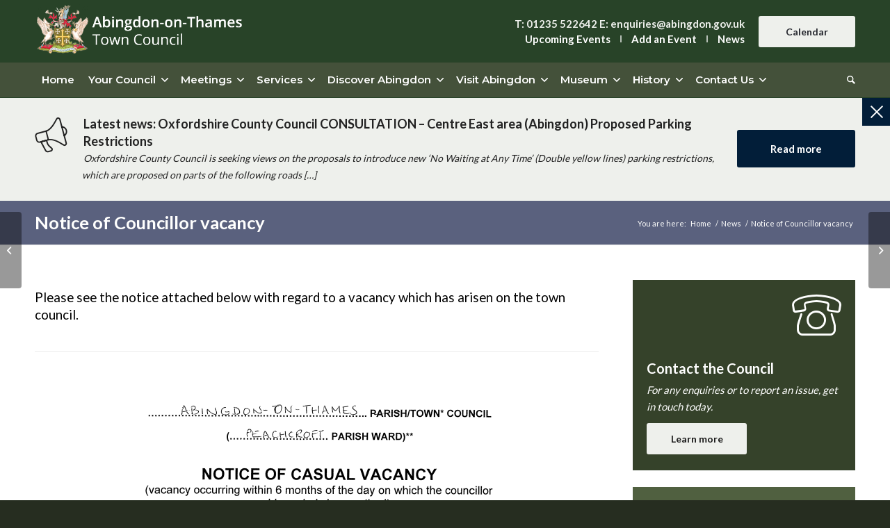

--- FILE ---
content_type: text/html; charset=UTF-8
request_url: https://www.abingdon.gov.uk/news/notice-of-councillor-vacancy
body_size: 22946
content:
<!DOCTYPE html>
<html dir="ltr" lang="en-GB" prefix="og: https://ogp.me/ns#" class="html_stretched responsive av-preloader-disabled av-default-lightbox  html_header_top html_logo_left html_bottom_nav_header html_menu_left html_custom html_header_sticky_disabled html_header_shrinking_disabled html_header_topbar_active html_mobile_menu_tablet html_header_searchicon html_content_align_center html_header_unstick_top_disabled html_header_stretch_disabled html_av-submenu-hidden html_av-submenu-display-click html_av-overlay-side html_av-overlay-side-classic html_av-submenu-clone html_entry_id_27279 av-cookies-no-cookie-consent av-no-preview html_text_menu_active ">
<head>
<meta charset="UTF-8" />
<meta name="robots" content="index, follow" />


<!-- mobile setting -->
<meta name="viewport" content="width=device-width, initial-scale=1">

<!-- Scripts/CSS and wp_head hook -->

<title>Notice of Councillor vacancy - Abingdon on Thames Town Council</title>
<style type="text/css">.wpfts-result-item .wpfts-smart-excerpt {}.wpfts-result-item .wpfts-smart-excerpt b {font-weight:bold !important;}.wpfts-result-item .wpfts-not-found {color:#808080;font-size:0.9em;}.wpfts-result-item .wpfts-score {color:#006621;font-size:0.9em;}.wpfts-shift {margin-left:40px;}.wpfts-result-item .wpfts-download-link {color:#006621;font-size:0.9em;}.wpfts-result-item .wpfts-file-size {color:#006621;font-size:0.9em;}.wpfts-result-item .wpfts-sentence-link {text-decoration:none;cursor:pointer;color:unset;}.wpfts-result-item .wpfts-sentence-link:hover {text-decoration:underline;color:inherit;}.wpfts-result-item .wpfts-word-link {text-decoration:none;cursor:pointer;}.wpfts-result-item .wpfts-word-link:hover {text-decoration:underline;}wpfts-highlight.wpfts-highlight-sentence {background-color:rgba(255, 255, 128, 0.5) !important;display:inline-block;}wpfts-highlight.wpfts-highlight-word {background-color:rgba(255, 128, 128, 0.5) !important;display:inline-block;}</style>
		<!-- All in One SEO 4.9.1 - aioseo.com -->
	<meta name="robots" content="max-image-preview:large" />
	<meta name="author" content="Lizzie Martin"/>
	<meta name="google-site-verification" content="M5G6lDYvupmMphAB-QjCw6C6C9e_1oG6eMX_BfRnxvs" />
	<link rel="canonical" href="https://www.abingdon.gov.uk/news/notice-of-councillor-vacancy" />
	<meta name="generator" content="All in One SEO (AIOSEO) 4.9.1" />
		<meta property="og:locale" content="en_GB" />
		<meta property="og:site_name" content="Abingdon on Thames Town Council - Serving the people of Abingdon on Thames" />
		<meta property="og:type" content="article" />
		<meta property="og:title" content="Notice of Councillor vacancy - Abingdon on Thames Town Council" />
		<meta property="og:url" content="https://www.abingdon.gov.uk/news/notice-of-councillor-vacancy" />
		<meta property="article:published_time" content="2023-01-25T15:41:30+00:00" />
		<meta property="article:modified_time" content="2023-01-25T15:41:30+00:00" />
		<meta name="twitter:card" content="summary_large_image" />
		<meta name="twitter:title" content="Notice of Councillor vacancy - Abingdon on Thames Town Council" />
		<script type="application/ld+json" class="aioseo-schema">
			{"@context":"https:\/\/schema.org","@graph":[{"@type":"BlogPosting","@id":"https:\/\/www.abingdon.gov.uk\/news\/notice-of-councillor-vacancy#blogposting","name":"Notice of Councillor vacancy - Abingdon on Thames Town Council","headline":"Notice of Councillor vacancy","author":{"@id":"https:\/\/www.abingdon.gov.uk\/author\/lizziemartin#author"},"publisher":{"@id":"https:\/\/www.abingdon.gov.uk\/#organization"},"image":{"@type":"ImageObject","url":"https:\/\/www.abingdon.gov.uk\/wp-content\/uploads\/2021\/05\/default-crest.jpg","width":845,"height":584,"caption":"Abingdon Town Council crest with grey background"},"datePublished":"2023-01-25T15:41:30+00:00","dateModified":"2023-01-25T15:41:30+00:00","inLanguage":"en-GB","mainEntityOfPage":{"@id":"https:\/\/www.abingdon.gov.uk\/news\/notice-of-councillor-vacancy#webpage"},"isPartOf":{"@id":"https:\/\/www.abingdon.gov.uk\/news\/notice-of-councillor-vacancy#webpage"},"articleSection":"News"},{"@type":"BreadcrumbList","@id":"https:\/\/www.abingdon.gov.uk\/news\/notice-of-councillor-vacancy#breadcrumblist","itemListElement":[{"@type":"ListItem","@id":"https:\/\/www.abingdon.gov.uk#listItem","position":1,"name":"Home","item":"https:\/\/www.abingdon.gov.uk","nextItem":{"@type":"ListItem","@id":"https:\/\/www.abingdon.gov.uk\/category\/news#listItem","name":"News"}},{"@type":"ListItem","@id":"https:\/\/www.abingdon.gov.uk\/category\/news#listItem","position":2,"name":"News","item":"https:\/\/www.abingdon.gov.uk\/category\/news","nextItem":{"@type":"ListItem","@id":"https:\/\/www.abingdon.gov.uk\/news\/notice-of-councillor-vacancy#listItem","name":"Notice of Councillor vacancy"},"previousItem":{"@type":"ListItem","@id":"https:\/\/www.abingdon.gov.uk#listItem","name":"Home"}},{"@type":"ListItem","@id":"https:\/\/www.abingdon.gov.uk\/news\/notice-of-councillor-vacancy#listItem","position":3,"name":"Notice of Councillor vacancy","previousItem":{"@type":"ListItem","@id":"https:\/\/www.abingdon.gov.uk\/category\/news#listItem","name":"News"}}]},{"@type":"Organization","@id":"https:\/\/www.abingdon.gov.uk\/#organization","name":"Abingdon on Thames Town Council","description":"Serving the people of Abingdon on Thames","url":"https:\/\/www.abingdon.gov.uk\/"},{"@type":"Person","@id":"https:\/\/www.abingdon.gov.uk\/author\/lizziemartin#author","url":"https:\/\/www.abingdon.gov.uk\/author\/lizziemartin","name":"Lizzie Martin","image":{"@type":"ImageObject","@id":"https:\/\/www.abingdon.gov.uk\/news\/notice-of-councillor-vacancy#authorImage","url":"https:\/\/secure.gravatar.com\/avatar\/bfaa5c1f9bd15a966cebf3580f5703978a37d3f5b8d6fbc87149829324c6dc77?s=96&d=mm&r=g","width":96,"height":96,"caption":"Lizzie Martin"}},{"@type":"WebPage","@id":"https:\/\/www.abingdon.gov.uk\/news\/notice-of-councillor-vacancy#webpage","url":"https:\/\/www.abingdon.gov.uk\/news\/notice-of-councillor-vacancy","name":"Notice of Councillor vacancy - Abingdon on Thames Town Council","inLanguage":"en-GB","isPartOf":{"@id":"https:\/\/www.abingdon.gov.uk\/#website"},"breadcrumb":{"@id":"https:\/\/www.abingdon.gov.uk\/news\/notice-of-councillor-vacancy#breadcrumblist"},"author":{"@id":"https:\/\/www.abingdon.gov.uk\/author\/lizziemartin#author"},"creator":{"@id":"https:\/\/www.abingdon.gov.uk\/author\/lizziemartin#author"},"image":{"@type":"ImageObject","url":"https:\/\/www.abingdon.gov.uk\/wp-content\/uploads\/2021\/05\/default-crest.jpg","@id":"https:\/\/www.abingdon.gov.uk\/news\/notice-of-councillor-vacancy\/#mainImage","width":845,"height":584,"caption":"Abingdon Town Council crest with grey background"},"primaryImageOfPage":{"@id":"https:\/\/www.abingdon.gov.uk\/news\/notice-of-councillor-vacancy#mainImage"},"datePublished":"2023-01-25T15:41:30+00:00","dateModified":"2023-01-25T15:41:30+00:00"},{"@type":"WebSite","@id":"https:\/\/www.abingdon.gov.uk\/#website","url":"https:\/\/www.abingdon.gov.uk\/","name":"Abingdon on Thames Town Council","description":"Serving the people of Abingdon on Thames","inLanguage":"en-GB","publisher":{"@id":"https:\/\/www.abingdon.gov.uk\/#organization"}}]}
		</script>
		<!-- All in One SEO -->

<link rel="alternate" type="application/rss+xml" title="Abingdon on Thames Town Council &raquo; Feed" href="https://www.abingdon.gov.uk/feed" />
<link rel="alternate" type="application/rss+xml" title="Abingdon on Thames Town Council &raquo; Comments Feed" href="https://www.abingdon.gov.uk/comments/feed" />
<link rel="alternate" type="text/calendar" title="Abingdon on Thames Town Council &raquo; iCal Feed" href="https://www.abingdon.gov.uk/events/?ical=1" />
<link rel="alternate" title="oEmbed (JSON)" type="application/json+oembed" href="https://www.abingdon.gov.uk/wp-json/oembed/1.0/embed?url=https%3A%2F%2Fwww.abingdon.gov.uk%2Fnews%2Fnotice-of-councillor-vacancy" />
<link rel="alternate" title="oEmbed (XML)" type="text/xml+oembed" href="https://www.abingdon.gov.uk/wp-json/oembed/1.0/embed?url=https%3A%2F%2Fwww.abingdon.gov.uk%2Fnews%2Fnotice-of-councillor-vacancy&#038;format=xml" />
		<!-- This site uses the Google Analytics by MonsterInsights plugin v9.10.0 - Using Analytics tracking - https://www.monsterinsights.com/ -->
							<script src="//www.googletagmanager.com/gtag/js?id=G-TRNTB52NLZ"  data-cfasync="false" data-wpfc-render="false" type="text/javascript" async></script>
			<script data-cfasync="false" data-wpfc-render="false" type="text/javascript">
				var mi_version = '9.10.0';
				var mi_track_user = true;
				var mi_no_track_reason = '';
								var MonsterInsightsDefaultLocations = {"page_location":"https:\/\/www.abingdon.gov.uk\/news\/notice-of-councillor-vacancy\/"};
								if ( typeof MonsterInsightsPrivacyGuardFilter === 'function' ) {
					var MonsterInsightsLocations = (typeof MonsterInsightsExcludeQuery === 'object') ? MonsterInsightsPrivacyGuardFilter( MonsterInsightsExcludeQuery ) : MonsterInsightsPrivacyGuardFilter( MonsterInsightsDefaultLocations );
				} else {
					var MonsterInsightsLocations = (typeof MonsterInsightsExcludeQuery === 'object') ? MonsterInsightsExcludeQuery : MonsterInsightsDefaultLocations;
				}

								var disableStrs = [
										'ga-disable-G-TRNTB52NLZ',
									];

				/* Function to detect opted out users */
				function __gtagTrackerIsOptedOut() {
					for (var index = 0; index < disableStrs.length; index++) {
						if (document.cookie.indexOf(disableStrs[index] + '=true') > -1) {
							return true;
						}
					}

					return false;
				}

				/* Disable tracking if the opt-out cookie exists. */
				if (__gtagTrackerIsOptedOut()) {
					for (var index = 0; index < disableStrs.length; index++) {
						window[disableStrs[index]] = true;
					}
				}

				/* Opt-out function */
				function __gtagTrackerOptout() {
					for (var index = 0; index < disableStrs.length; index++) {
						document.cookie = disableStrs[index] + '=true; expires=Thu, 31 Dec 2099 23:59:59 UTC; path=/';
						window[disableStrs[index]] = true;
					}
				}

				if ('undefined' === typeof gaOptout) {
					function gaOptout() {
						__gtagTrackerOptout();
					}
				}
								window.dataLayer = window.dataLayer || [];

				window.MonsterInsightsDualTracker = {
					helpers: {},
					trackers: {},
				};
				if (mi_track_user) {
					function __gtagDataLayer() {
						dataLayer.push(arguments);
					}

					function __gtagTracker(type, name, parameters) {
						if (!parameters) {
							parameters = {};
						}

						if (parameters.send_to) {
							__gtagDataLayer.apply(null, arguments);
							return;
						}

						if (type === 'event') {
														parameters.send_to = monsterinsights_frontend.v4_id;
							var hookName = name;
							if (typeof parameters['event_category'] !== 'undefined') {
								hookName = parameters['event_category'] + ':' + name;
							}

							if (typeof MonsterInsightsDualTracker.trackers[hookName] !== 'undefined') {
								MonsterInsightsDualTracker.trackers[hookName](parameters);
							} else {
								__gtagDataLayer('event', name, parameters);
							}
							
						} else {
							__gtagDataLayer.apply(null, arguments);
						}
					}

					__gtagTracker('js', new Date());
					__gtagTracker('set', {
						'developer_id.dZGIzZG': true,
											});
					if ( MonsterInsightsLocations.page_location ) {
						__gtagTracker('set', MonsterInsightsLocations);
					}
										__gtagTracker('config', 'G-TRNTB52NLZ', {"forceSSL":"true","link_attribution":"true"} );
										window.gtag = __gtagTracker;										(function () {
						/* https://developers.google.com/analytics/devguides/collection/analyticsjs/ */
						/* ga and __gaTracker compatibility shim. */
						var noopfn = function () {
							return null;
						};
						var newtracker = function () {
							return new Tracker();
						};
						var Tracker = function () {
							return null;
						};
						var p = Tracker.prototype;
						p.get = noopfn;
						p.set = noopfn;
						p.send = function () {
							var args = Array.prototype.slice.call(arguments);
							args.unshift('send');
							__gaTracker.apply(null, args);
						};
						var __gaTracker = function () {
							var len = arguments.length;
							if (len === 0) {
								return;
							}
							var f = arguments[len - 1];
							if (typeof f !== 'object' || f === null || typeof f.hitCallback !== 'function') {
								if ('send' === arguments[0]) {
									var hitConverted, hitObject = false, action;
									if ('event' === arguments[1]) {
										if ('undefined' !== typeof arguments[3]) {
											hitObject = {
												'eventAction': arguments[3],
												'eventCategory': arguments[2],
												'eventLabel': arguments[4],
												'value': arguments[5] ? arguments[5] : 1,
											}
										}
									}
									if ('pageview' === arguments[1]) {
										if ('undefined' !== typeof arguments[2]) {
											hitObject = {
												'eventAction': 'page_view',
												'page_path': arguments[2],
											}
										}
									}
									if (typeof arguments[2] === 'object') {
										hitObject = arguments[2];
									}
									if (typeof arguments[5] === 'object') {
										Object.assign(hitObject, arguments[5]);
									}
									if ('undefined' !== typeof arguments[1].hitType) {
										hitObject = arguments[1];
										if ('pageview' === hitObject.hitType) {
											hitObject.eventAction = 'page_view';
										}
									}
									if (hitObject) {
										action = 'timing' === arguments[1].hitType ? 'timing_complete' : hitObject.eventAction;
										hitConverted = mapArgs(hitObject);
										__gtagTracker('event', action, hitConverted);
									}
								}
								return;
							}

							function mapArgs(args) {
								var arg, hit = {};
								var gaMap = {
									'eventCategory': 'event_category',
									'eventAction': 'event_action',
									'eventLabel': 'event_label',
									'eventValue': 'event_value',
									'nonInteraction': 'non_interaction',
									'timingCategory': 'event_category',
									'timingVar': 'name',
									'timingValue': 'value',
									'timingLabel': 'event_label',
									'page': 'page_path',
									'location': 'page_location',
									'title': 'page_title',
									'referrer' : 'page_referrer',
								};
								for (arg in args) {
																		if (!(!args.hasOwnProperty(arg) || !gaMap.hasOwnProperty(arg))) {
										hit[gaMap[arg]] = args[arg];
									} else {
										hit[arg] = args[arg];
									}
								}
								return hit;
							}

							try {
								f.hitCallback();
							} catch (ex) {
							}
						};
						__gaTracker.create = newtracker;
						__gaTracker.getByName = newtracker;
						__gaTracker.getAll = function () {
							return [];
						};
						__gaTracker.remove = noopfn;
						__gaTracker.loaded = true;
						window['__gaTracker'] = __gaTracker;
					})();
									} else {
										console.log("");
					(function () {
						function __gtagTracker() {
							return null;
						}

						window['__gtagTracker'] = __gtagTracker;
						window['gtag'] = __gtagTracker;
					})();
									}
			</script>
							<!-- / Google Analytics by MonsterInsights -->
		
<!-- google webfont font replacement -->

			<script type='text/javascript'>

				(function() {
					
					/*	check if webfonts are disabled by user setting via cookie - or user must opt in.	*/
					var html = document.getElementsByTagName('html')[0];
					var cookie_check = html.className.indexOf('av-cookies-needs-opt-in') >= 0 || html.className.indexOf('av-cookies-can-opt-out') >= 0;
					var allow_continue = true;
					var silent_accept_cookie = html.className.indexOf('av-cookies-user-silent-accept') >= 0;

					if( cookie_check && ! silent_accept_cookie )
					{
						if( ! document.cookie.match(/pcwtCookieConsent/) || html.className.indexOf('av-cookies-session-refused') >= 0 )
						{
							allow_continue = false;
						}
						else
						{
							if( ! document.cookie.match(/pcwtPrivacyRefuseCookiesHideBar/) )
							{
								allow_continue = false;
							}
							else if( ! document.cookie.match(/pcwtPrivacyEssentialCookiesEnabled/) )
							{
								allow_continue = false;
							}
							else if( document.cookie.match(/pcwtPrivacyGoogleWebfontsDisabled/) )
							{
								allow_continue = false;
							}
						}
					}
					
					if( allow_continue )
					{
						var f = document.createElement('link');
					
						f.type 	= 'text/css';
						f.rel 	= 'stylesheet';
						f.href 	= '//fonts.googleapis.com/css?family=Lato:300,400,700%7CMontserrat:300,400,600,700';
						f.id 	= 'pcwt-google-webfont';

						document.getElementsByTagName('head')[0].appendChild(f);
					}
				})();
			
			</script>
			<style id='wp-img-auto-sizes-contain-inline-css' type='text/css'>
img:is([sizes=auto i],[sizes^="auto," i]){contain-intrinsic-size:3000px 1500px}
/*# sourceURL=wp-img-auto-sizes-contain-inline-css */
</style>
<link rel='stylesheet' id='pcwt-grid-css' href='https://www.abingdon.gov.uk/wp-content/themes/pcw/css/grid.css?ver=4.7.5' type='text/css' media='all' />
<link rel='stylesheet' id='pcwt-base-css' href='https://www.abingdon.gov.uk/wp-content/themes/pcw/css/base.css?ver=4.7.5' type='text/css' media='all' />
<link rel='stylesheet' id='pcwt-layout-css' href='https://www.abingdon.gov.uk/wp-content/themes/pcw/css/layout.css?ver=4.7.5' type='text/css' media='all' />
<link rel='stylesheet' id='pcwt-module-audioplayer-css' href='https://www.abingdon.gov.uk/wp-content/themes/pcw/config-templatebuilder/pcwt-shortcodes/audio-player/audio-player.css?ver=6.9' type='text/css' media='all' />
<link rel='stylesheet' id='pcwt-module-blog-css' href='https://www.abingdon.gov.uk/wp-content/themes/pcw/config-templatebuilder/pcwt-shortcodes/blog/blog.css?ver=6.9' type='text/css' media='all' />
<link rel='stylesheet' id='pcwt-module-postslider-css' href='https://www.abingdon.gov.uk/wp-content/themes/pcw/config-templatebuilder/pcwt-shortcodes/postslider/postslider.css?ver=6.9' type='text/css' media='all' />
<link rel='stylesheet' id='pcwt-module-button-css' href='https://www.abingdon.gov.uk/wp-content/themes/pcw/config-templatebuilder/pcwt-shortcodes/buttons/buttons.css?ver=6.9' type='text/css' media='all' />
<link rel='stylesheet' id='pcwt-module-buttonrow-css' href='https://www.abingdon.gov.uk/wp-content/themes/pcw/config-templatebuilder/pcwt-shortcodes/buttonrow/buttonrow.css?ver=6.9' type='text/css' media='all' />
<link rel='stylesheet' id='pcwt-module-button-fullwidth-css' href='https://www.abingdon.gov.uk/wp-content/themes/pcw/config-templatebuilder/pcwt-shortcodes/buttons_fullwidth/buttons_fullwidth.css?ver=6.9' type='text/css' media='all' />
<link rel='stylesheet' id='pcwt-module-catalogue-css' href='https://www.abingdon.gov.uk/wp-content/themes/pcw/config-templatebuilder/pcwt-shortcodes/catalogue/catalogue.css?ver=6.9' type='text/css' media='all' />
<link rel='stylesheet' id='pcwt-module-comments-css' href='https://www.abingdon.gov.uk/wp-content/themes/pcw/config-templatebuilder/pcwt-shortcodes/comments/comments.css?ver=6.9' type='text/css' media='all' />
<link rel='stylesheet' id='pcwt-module-contact-css' href='https://www.abingdon.gov.uk/wp-content/themes/pcw/config-templatebuilder/pcwt-shortcodes/contact/contact.css?ver=6.9' type='text/css' media='all' />
<link rel='stylesheet' id='pcwt-module-slideshow-css' href='https://www.abingdon.gov.uk/wp-content/themes/pcw/config-templatebuilder/pcwt-shortcodes/slideshow/slideshow.css?ver=6.9' type='text/css' media='all' />
<link rel='stylesheet' id='pcwt-module-slideshow-contentpartner-css' href='https://www.abingdon.gov.uk/wp-content/themes/pcw/config-templatebuilder/pcwt-shortcodes/contentslider/contentslider.css?ver=6.9' type='text/css' media='all' />
<link rel='stylesheet' id='pcwt-module-countdown-css' href='https://www.abingdon.gov.uk/wp-content/themes/pcw/config-templatebuilder/pcwt-shortcodes/countdown/countdown.css?ver=6.9' type='text/css' media='all' />
<link rel='stylesheet' id='pcwt-module-events-upcoming-css' href='https://www.abingdon.gov.uk/wp-content/themes/pcw/config-templatebuilder/pcwt-shortcodes/events_upcoming/events_upcoming.css?ver=6.9' type='text/css' media='all' />
<link rel='stylesheet' id='pcwt-module-gallery-css' href='https://www.abingdon.gov.uk/wp-content/themes/pcw/config-templatebuilder/pcwt-shortcodes/gallery/gallery.css?ver=6.9' type='text/css' media='all' />
<link rel='stylesheet' id='pcwt-module-gallery-hor-css' href='https://www.abingdon.gov.uk/wp-content/themes/pcw/config-templatebuilder/pcwt-shortcodes/gallery_horizontal/gallery_horizontal.css?ver=6.9' type='text/css' media='all' />
<link rel='stylesheet' id='pcwt-module-maps-css' href='https://www.abingdon.gov.uk/wp-content/themes/pcw/config-templatebuilder/pcwt-shortcodes/google_maps/google_maps.css?ver=6.9' type='text/css' media='all' />
<link rel='stylesheet' id='pcwt-module-gridrow-css' href='https://www.abingdon.gov.uk/wp-content/themes/pcw/config-templatebuilder/pcwt-shortcodes/grid_row/grid_row.css?ver=6.9' type='text/css' media='all' />
<link rel='stylesheet' id='pcwt-module-heading-css' href='https://www.abingdon.gov.uk/wp-content/themes/pcw/config-templatebuilder/pcwt-shortcodes/heading/heading.css?ver=6.9' type='text/css' media='all' />
<link rel='stylesheet' id='pcwt-module-rotator-css' href='https://www.abingdon.gov.uk/wp-content/themes/pcw/config-templatebuilder/pcwt-shortcodes/headline_rotator/headline_rotator.css?ver=6.9' type='text/css' media='all' />
<link rel='stylesheet' id='pcwt-module-hr-css' href='https://www.abingdon.gov.uk/wp-content/themes/pcw/config-templatebuilder/pcwt-shortcodes/hr/hr.css?ver=6.9' type='text/css' media='all' />
<link rel='stylesheet' id='pcwt-module-icon-css' href='https://www.abingdon.gov.uk/wp-content/themes/pcw/config-templatebuilder/pcwt-shortcodes/icon/icon.css?ver=6.9' type='text/css' media='all' />
<link rel='stylesheet' id='pcwt-module-iconbox-css' href='https://www.abingdon.gov.uk/wp-content/themes/pcw/config-templatebuilder/pcwt-shortcodes/iconbox/iconbox.css?ver=6.9' type='text/css' media='all' />
<link rel='stylesheet' id='pcwt-module-icongrid-css' href='https://www.abingdon.gov.uk/wp-content/themes/pcw/config-templatebuilder/pcwt-shortcodes/icongrid/icongrid.css?ver=6.9' type='text/css' media='all' />
<link rel='stylesheet' id='pcwt-module-iconlist-css' href='https://www.abingdon.gov.uk/wp-content/themes/pcw/config-templatebuilder/pcwt-shortcodes/iconlist/iconlist.css?ver=6.9' type='text/css' media='all' />
<link rel='stylesheet' id='pcwt-module-image-css' href='https://www.abingdon.gov.uk/wp-content/themes/pcw/config-templatebuilder/pcwt-shortcodes/image/image.css?ver=6.9' type='text/css' media='all' />
<link rel='stylesheet' id='pcwt-module-hotspot-css' href='https://www.abingdon.gov.uk/wp-content/themes/pcw/config-templatebuilder/pcwt-shortcodes/image_hotspots/image_hotspots.css?ver=6.9' type='text/css' media='all' />
<link rel='stylesheet' id='pcwt-module-magazine-css' href='https://www.abingdon.gov.uk/wp-content/themes/pcw/config-templatebuilder/pcwt-shortcodes/magazine/magazine.css?ver=6.9' type='text/css' media='all' />
<link rel='stylesheet' id='pcwt-module-masonry-css' href='https://www.abingdon.gov.uk/wp-content/themes/pcw/config-templatebuilder/pcwt-shortcodes/masonry_entries/masonry_entries.css?ver=6.9' type='text/css' media='all' />
<link rel='stylesheet' id='pcwt-siteloader-css' href='https://www.abingdon.gov.uk/wp-content/themes/pcw/css/pcwt-snippet-site-preloader.css?ver=6.9' type='text/css' media='all' />
<link rel='stylesheet' id='pcwt-module-menu-css' href='https://www.abingdon.gov.uk/wp-content/themes/pcw/config-templatebuilder/pcwt-shortcodes/menu/menu.css?ver=6.9' type='text/css' media='all' />
<link rel='stylesheet' id='pcwt-modfule-notification-css' href='https://www.abingdon.gov.uk/wp-content/themes/pcw/config-templatebuilder/pcwt-shortcodes/notification/notification.css?ver=6.9' type='text/css' media='all' />
<link rel='stylesheet' id='pcwt-module-numbers-css' href='https://www.abingdon.gov.uk/wp-content/themes/pcw/config-templatebuilder/pcwt-shortcodes/numbers/numbers.css?ver=6.9' type='text/css' media='all' />
<link rel='stylesheet' id='pcwt-module-progress-bar-css' href='https://www.abingdon.gov.uk/wp-content/themes/pcw/config-templatebuilder/pcwt-shortcodes/progressbar/progressbar.css?ver=6.9' type='text/css' media='all' />
<link rel='stylesheet' id='pcwt-module-promobox-css' href='https://www.abingdon.gov.uk/wp-content/themes/pcw/config-templatebuilder/pcwt-shortcodes/promobox/promobox.css?ver=6.9' type='text/css' media='all' />
<link rel='stylesheet' id='pcwt-sc-search-css' href='https://www.abingdon.gov.uk/wp-content/themes/pcw/config-templatebuilder/pcwt-shortcodes/search/search.css?ver=6.9' type='text/css' media='all' />
<link rel='stylesheet' id='pcwt-module-slideshow-accordion-css' href='https://www.abingdon.gov.uk/wp-content/themes/pcw/config-templatebuilder/pcwt-shortcodes/slideshow_accordion/slideshow_accordion.css?ver=6.9' type='text/css' media='all' />
<link rel='stylesheet' id='pcwt-module-slideshow-feature-image-css' href='https://www.abingdon.gov.uk/wp-content/themes/pcw/config-templatebuilder/pcwt-shortcodes/slideshow_feature_image/slideshow_feature_image.css?ver=6.9' type='text/css' media='all' />
<link rel='stylesheet' id='pcwt-module-slideshow-fullsize-css' href='https://www.abingdon.gov.uk/wp-content/themes/pcw/config-templatebuilder/pcwt-shortcodes/slideshow_fullsize/slideshow_fullsize.css?ver=6.9' type='text/css' media='all' />
<link rel='stylesheet' id='pcwt-module-slideshow-fullscreen-css' href='https://www.abingdon.gov.uk/wp-content/themes/pcw/config-templatebuilder/pcwt-shortcodes/slideshow_fullscreen/slideshow_fullscreen.css?ver=6.9' type='text/css' media='all' />
<link rel='stylesheet' id='pcwt-module-social-css' href='https://www.abingdon.gov.uk/wp-content/themes/pcw/config-templatebuilder/pcwt-shortcodes/social_share/social_share.css?ver=6.9' type='text/css' media='all' />
<link rel='stylesheet' id='pcwt-module-tabsection-css' href='https://www.abingdon.gov.uk/wp-content/themes/pcw/config-templatebuilder/pcwt-shortcodes/tab_section/tab_section.css?ver=6.9' type='text/css' media='all' />
<link rel='stylesheet' id='pcwt-module-table-css' href='https://www.abingdon.gov.uk/wp-content/themes/pcw/config-templatebuilder/pcwt-shortcodes/table/table.css?ver=6.9' type='text/css' media='all' />
<link rel='stylesheet' id='pcwt-module-tabs-css' href='https://www.abingdon.gov.uk/wp-content/themes/pcw/config-templatebuilder/pcwt-shortcodes/tabs/tabs.css?ver=6.9' type='text/css' media='all' />
<link rel='stylesheet' id='pcwt-module-testimonials-css' href='https://www.abingdon.gov.uk/wp-content/themes/pcw/config-templatebuilder/pcwt-shortcodes/testimonials/testimonials.css?ver=6.9' type='text/css' media='all' />
<link rel='stylesheet' id='pcwt-module-timeline-css' href='https://www.abingdon.gov.uk/wp-content/themes/pcw/config-templatebuilder/pcwt-shortcodes/timeline/timeline.css?ver=6.9' type='text/css' media='all' />
<link rel='stylesheet' id='pcwt-module-toggles-css' href='https://www.abingdon.gov.uk/wp-content/themes/pcw/config-templatebuilder/pcwt-shortcodes/toggles/toggles.css?ver=6.9' type='text/css' media='all' />
<link rel='stylesheet' id='pcwt-module-video-css' href='https://www.abingdon.gov.uk/wp-content/themes/pcw/config-templatebuilder/pcwt-shortcodes/video/video.css?ver=6.9' type='text/css' media='all' />
<link rel='stylesheet' id='tribe-events-pro-mini-calendar-block-styles-css' href='https://www.abingdon.gov.uk/wp-content/plugins/events-calendar-pro/build/css/tribe-events-pro-mini-calendar-block.css?ver=7.7.10' type='text/css' media='all' />
<link rel='stylesheet' id='wp-block-library-css' href='https://www.abingdon.gov.uk/wp-includes/css/dist/block-library/style.min.css?ver=6.9' type='text/css' media='all' />
<style id='global-styles-inline-css' type='text/css'>
:root{--wp--preset--aspect-ratio--square: 1;--wp--preset--aspect-ratio--4-3: 4/3;--wp--preset--aspect-ratio--3-4: 3/4;--wp--preset--aspect-ratio--3-2: 3/2;--wp--preset--aspect-ratio--2-3: 2/3;--wp--preset--aspect-ratio--16-9: 16/9;--wp--preset--aspect-ratio--9-16: 9/16;--wp--preset--color--black: #000000;--wp--preset--color--cyan-bluish-gray: #abb8c3;--wp--preset--color--white: #ffffff;--wp--preset--color--pale-pink: #f78da7;--wp--preset--color--vivid-red: #cf2e2e;--wp--preset--color--luminous-vivid-orange: #ff6900;--wp--preset--color--luminous-vivid-amber: #fcb900;--wp--preset--color--light-green-cyan: #7bdcb5;--wp--preset--color--vivid-green-cyan: #00d084;--wp--preset--color--pale-cyan-blue: #8ed1fc;--wp--preset--color--vivid-cyan-blue: #0693e3;--wp--preset--color--vivid-purple: #9b51e0;--wp--preset--gradient--vivid-cyan-blue-to-vivid-purple: linear-gradient(135deg,rgb(6,147,227) 0%,rgb(155,81,224) 100%);--wp--preset--gradient--light-green-cyan-to-vivid-green-cyan: linear-gradient(135deg,rgb(122,220,180) 0%,rgb(0,208,130) 100%);--wp--preset--gradient--luminous-vivid-amber-to-luminous-vivid-orange: linear-gradient(135deg,rgb(252,185,0) 0%,rgb(255,105,0) 100%);--wp--preset--gradient--luminous-vivid-orange-to-vivid-red: linear-gradient(135deg,rgb(255,105,0) 0%,rgb(207,46,46) 100%);--wp--preset--gradient--very-light-gray-to-cyan-bluish-gray: linear-gradient(135deg,rgb(238,238,238) 0%,rgb(169,184,195) 100%);--wp--preset--gradient--cool-to-warm-spectrum: linear-gradient(135deg,rgb(74,234,220) 0%,rgb(151,120,209) 20%,rgb(207,42,186) 40%,rgb(238,44,130) 60%,rgb(251,105,98) 80%,rgb(254,248,76) 100%);--wp--preset--gradient--blush-light-purple: linear-gradient(135deg,rgb(255,206,236) 0%,rgb(152,150,240) 100%);--wp--preset--gradient--blush-bordeaux: linear-gradient(135deg,rgb(254,205,165) 0%,rgb(254,45,45) 50%,rgb(107,0,62) 100%);--wp--preset--gradient--luminous-dusk: linear-gradient(135deg,rgb(255,203,112) 0%,rgb(199,81,192) 50%,rgb(65,88,208) 100%);--wp--preset--gradient--pale-ocean: linear-gradient(135deg,rgb(255,245,203) 0%,rgb(182,227,212) 50%,rgb(51,167,181) 100%);--wp--preset--gradient--electric-grass: linear-gradient(135deg,rgb(202,248,128) 0%,rgb(113,206,126) 100%);--wp--preset--gradient--midnight: linear-gradient(135deg,rgb(2,3,129) 0%,rgb(40,116,252) 100%);--wp--preset--font-size--small: 13px;--wp--preset--font-size--medium: 20px;--wp--preset--font-size--large: 36px;--wp--preset--font-size--x-large: 42px;--wp--preset--spacing--20: 0.44rem;--wp--preset--spacing--30: 0.67rem;--wp--preset--spacing--40: 1rem;--wp--preset--spacing--50: 1.5rem;--wp--preset--spacing--60: 2.25rem;--wp--preset--spacing--70: 3.38rem;--wp--preset--spacing--80: 5.06rem;--wp--preset--shadow--natural: 6px 6px 9px rgba(0, 0, 0, 0.2);--wp--preset--shadow--deep: 12px 12px 50px rgba(0, 0, 0, 0.4);--wp--preset--shadow--sharp: 6px 6px 0px rgba(0, 0, 0, 0.2);--wp--preset--shadow--outlined: 6px 6px 0px -3px rgb(255, 255, 255), 6px 6px rgb(0, 0, 0);--wp--preset--shadow--crisp: 6px 6px 0px rgb(0, 0, 0);}:where(.is-layout-flex){gap: 0.5em;}:where(.is-layout-grid){gap: 0.5em;}body .is-layout-flex{display: flex;}.is-layout-flex{flex-wrap: wrap;align-items: center;}.is-layout-flex > :is(*, div){margin: 0;}body .is-layout-grid{display: grid;}.is-layout-grid > :is(*, div){margin: 0;}:where(.wp-block-columns.is-layout-flex){gap: 2em;}:where(.wp-block-columns.is-layout-grid){gap: 2em;}:where(.wp-block-post-template.is-layout-flex){gap: 1.25em;}:where(.wp-block-post-template.is-layout-grid){gap: 1.25em;}.has-black-color{color: var(--wp--preset--color--black) !important;}.has-cyan-bluish-gray-color{color: var(--wp--preset--color--cyan-bluish-gray) !important;}.has-white-color{color: var(--wp--preset--color--white) !important;}.has-pale-pink-color{color: var(--wp--preset--color--pale-pink) !important;}.has-vivid-red-color{color: var(--wp--preset--color--vivid-red) !important;}.has-luminous-vivid-orange-color{color: var(--wp--preset--color--luminous-vivid-orange) !important;}.has-luminous-vivid-amber-color{color: var(--wp--preset--color--luminous-vivid-amber) !important;}.has-light-green-cyan-color{color: var(--wp--preset--color--light-green-cyan) !important;}.has-vivid-green-cyan-color{color: var(--wp--preset--color--vivid-green-cyan) !important;}.has-pale-cyan-blue-color{color: var(--wp--preset--color--pale-cyan-blue) !important;}.has-vivid-cyan-blue-color{color: var(--wp--preset--color--vivid-cyan-blue) !important;}.has-vivid-purple-color{color: var(--wp--preset--color--vivid-purple) !important;}.has-black-background-color{background-color: var(--wp--preset--color--black) !important;}.has-cyan-bluish-gray-background-color{background-color: var(--wp--preset--color--cyan-bluish-gray) !important;}.has-white-background-color{background-color: var(--wp--preset--color--white) !important;}.has-pale-pink-background-color{background-color: var(--wp--preset--color--pale-pink) !important;}.has-vivid-red-background-color{background-color: var(--wp--preset--color--vivid-red) !important;}.has-luminous-vivid-orange-background-color{background-color: var(--wp--preset--color--luminous-vivid-orange) !important;}.has-luminous-vivid-amber-background-color{background-color: var(--wp--preset--color--luminous-vivid-amber) !important;}.has-light-green-cyan-background-color{background-color: var(--wp--preset--color--light-green-cyan) !important;}.has-vivid-green-cyan-background-color{background-color: var(--wp--preset--color--vivid-green-cyan) !important;}.has-pale-cyan-blue-background-color{background-color: var(--wp--preset--color--pale-cyan-blue) !important;}.has-vivid-cyan-blue-background-color{background-color: var(--wp--preset--color--vivid-cyan-blue) !important;}.has-vivid-purple-background-color{background-color: var(--wp--preset--color--vivid-purple) !important;}.has-black-border-color{border-color: var(--wp--preset--color--black) !important;}.has-cyan-bluish-gray-border-color{border-color: var(--wp--preset--color--cyan-bluish-gray) !important;}.has-white-border-color{border-color: var(--wp--preset--color--white) !important;}.has-pale-pink-border-color{border-color: var(--wp--preset--color--pale-pink) !important;}.has-vivid-red-border-color{border-color: var(--wp--preset--color--vivid-red) !important;}.has-luminous-vivid-orange-border-color{border-color: var(--wp--preset--color--luminous-vivid-orange) !important;}.has-luminous-vivid-amber-border-color{border-color: var(--wp--preset--color--luminous-vivid-amber) !important;}.has-light-green-cyan-border-color{border-color: var(--wp--preset--color--light-green-cyan) !important;}.has-vivid-green-cyan-border-color{border-color: var(--wp--preset--color--vivid-green-cyan) !important;}.has-pale-cyan-blue-border-color{border-color: var(--wp--preset--color--pale-cyan-blue) !important;}.has-vivid-cyan-blue-border-color{border-color: var(--wp--preset--color--vivid-cyan-blue) !important;}.has-vivid-purple-border-color{border-color: var(--wp--preset--color--vivid-purple) !important;}.has-vivid-cyan-blue-to-vivid-purple-gradient-background{background: var(--wp--preset--gradient--vivid-cyan-blue-to-vivid-purple) !important;}.has-light-green-cyan-to-vivid-green-cyan-gradient-background{background: var(--wp--preset--gradient--light-green-cyan-to-vivid-green-cyan) !important;}.has-luminous-vivid-amber-to-luminous-vivid-orange-gradient-background{background: var(--wp--preset--gradient--luminous-vivid-amber-to-luminous-vivid-orange) !important;}.has-luminous-vivid-orange-to-vivid-red-gradient-background{background: var(--wp--preset--gradient--luminous-vivid-orange-to-vivid-red) !important;}.has-very-light-gray-to-cyan-bluish-gray-gradient-background{background: var(--wp--preset--gradient--very-light-gray-to-cyan-bluish-gray) !important;}.has-cool-to-warm-spectrum-gradient-background{background: var(--wp--preset--gradient--cool-to-warm-spectrum) !important;}.has-blush-light-purple-gradient-background{background: var(--wp--preset--gradient--blush-light-purple) !important;}.has-blush-bordeaux-gradient-background{background: var(--wp--preset--gradient--blush-bordeaux) !important;}.has-luminous-dusk-gradient-background{background: var(--wp--preset--gradient--luminous-dusk) !important;}.has-pale-ocean-gradient-background{background: var(--wp--preset--gradient--pale-ocean) !important;}.has-electric-grass-gradient-background{background: var(--wp--preset--gradient--electric-grass) !important;}.has-midnight-gradient-background{background: var(--wp--preset--gradient--midnight) !important;}.has-small-font-size{font-size: var(--wp--preset--font-size--small) !important;}.has-medium-font-size{font-size: var(--wp--preset--font-size--medium) !important;}.has-large-font-size{font-size: var(--wp--preset--font-size--large) !important;}.has-x-large-font-size{font-size: var(--wp--preset--font-size--x-large) !important;}
/*# sourceURL=global-styles-inline-css */
</style>

<style id='classic-theme-styles-inline-css' type='text/css'>
/*! This file is auto-generated */
.wp-block-button__link{color:#fff;background-color:#32373c;border-radius:9999px;box-shadow:none;text-decoration:none;padding:calc(.667em + 2px) calc(1.333em + 2px);font-size:1.125em}.wp-block-file__button{background:#32373c;color:#fff;text-decoration:none}
/*# sourceURL=/wp-includes/css/classic-themes.min.css */
</style>
<link rel='stylesheet' id='wp-components-css' href='https://www.abingdon.gov.uk/wp-includes/css/dist/components/style.min.css?ver=6.9' type='text/css' media='all' />
<link rel='stylesheet' id='wp-preferences-css' href='https://www.abingdon.gov.uk/wp-includes/css/dist/preferences/style.min.css?ver=6.9' type='text/css' media='all' />
<link rel='stylesheet' id='wp-block-editor-css' href='https://www.abingdon.gov.uk/wp-includes/css/dist/block-editor/style.min.css?ver=6.9' type='text/css' media='all' />
<link rel='stylesheet' id='popup-maker-block-library-style-css' href='https://www.abingdon.gov.uk/wp-content/plugins/popup-maker/dist/packages/block-library-style.css?ver=dbea705cfafe089d65f1' type='text/css' media='all' />
<link rel='stylesheet' id='agendas_minutes_styles-css' href='https://www.abingdon.gov.uk/wp-content/plugins/agendas-minutes/css/style.css?ver=6.9' type='text/css' media='all' />
<link rel='stylesheet' id='jquery-ui-css' href='https://www.abingdon.gov.uk/wp-content/plugins/agendas-minutes/css/jquery-ui.css?ver=6.9' type='text/css' media='all' />
<link rel='stylesheet' id='table-sorter-custom-css-css' href='https://www.abingdon.gov.uk/wp-content/plugins/agendas-minutes/table-sorter/wp-style.css?ver=6.9' type='text/css' media='all' />
<link rel='stylesheet' id='bd-style-css' href='https://www.abingdon.gov.uk/wp-content/plugins/business-directory/css/bd-style.css?ver=6.9' type='text/css' media='all' />
<link rel='stylesheet' id='ccchildpagescss-css' href='https://www.abingdon.gov.uk/wp-content/plugins/cc-child-pages/includes/css/styles.css?ver=1.43' type='text/css' media='all' />
<link rel='stylesheet' id='contact-form-7-css' href='https://www.abingdon.gov.uk/wp-content/plugins/contact-form-7/includes/css/styles.css?ver=6.1.4' type='text/css' media='all' />
<link rel='stylesheet' id='councillor-style-css' href='https://www.abingdon.gov.uk/wp-content/plugins/councillor-members/councillor-style.css?ver=6.9' type='text/css' media='all' />
<link rel='stylesheet' id='documents_styles-css' href='https://www.abingdon.gov.uk/wp-content/plugins/documents/css/style.css?ver=6.9' type='text/css' media='all' />
<link rel='stylesheet' id='da-frontend-css' href='https://www.abingdon.gov.uk/wp-content/plugins/download-attachments/css/frontend.css?ver=1.3.2' type='text/css' media='all' />
<link rel='stylesheet' id='easy-sidebar-menu-widget-css-css' href='https://www.abingdon.gov.uk/wp-content/plugins/easy-sidebar-menu-widget/assets/css/easy-sidebar-menu-widget.css?ver=6.9' type='text/css' media='all' />
<link rel='stylesheet' id='wpfts_jquery-ui-styles-css' href='https://www.abingdon.gov.uk/wp-content/plugins/fulltext-search-pro/style/wpfts_autocomplete.css?ver=3.78.258' type='text/css' media='all' />
<link rel='stylesheet' id='wpa-css-css' href='https://www.abingdon.gov.uk/wp-content/plugins/honeypot/includes/css/wpa.css?ver=2.3.04' type='text/css' media='all' />
<link rel='stylesheet' id='news-bar-css' href='https://www.abingdon.gov.uk/wp-content/plugins/latest-news-bar/css/news-bar.css?ver=6.9' type='text/css' media='all' />
<link rel='stylesheet' id='tab-styles-css' href='https://www.abingdon.gov.uk/wp-content/plugins/tab-navigation/css/tab-styles.css?ver=6.9' type='text/css' media='all' />
<link rel='stylesheet' id='related-frontend-css-css' href='https://www.abingdon.gov.uk/wp-content/plugins/related/css/frontend-style.css?ver=3.5.0' type='text/css' media='all' />
<link rel='stylesheet' id='pcwt-scs-css' href='https://www.abingdon.gov.uk/wp-content/themes/pcw/css/shortcodes.css?ver=4.7.5' type='text/css' media='all' />
<link rel='stylesheet' id='pcwt-popup-css-css' href='https://www.abingdon.gov.uk/wp-content/themes/pcw/js/pcwtpopup/magnific-popup.css?ver=4.7.5' type='text/css' media='screen' />
<link rel='stylesheet' id='pcwt-lightbox-css' href='https://www.abingdon.gov.uk/wp-content/themes/pcw/css/pcwt-snippet-lightbox.css?ver=4.7.5' type='text/css' media='screen' />
<link rel='stylesheet' id='pcwt-widget-css-css' href='https://www.abingdon.gov.uk/wp-content/themes/pcw/css/pcwt-snippet-widget.css?ver=4.7.5' type='text/css' media='screen' />
<link rel='stylesheet' id='pcwt-dynamic-css' href='https://www.abingdon.gov.uk/wp-content/uploads/dynamic_pcwt/theme.css?ver=68e5311629b3b' type='text/css' media='all' />
<link rel='stylesheet' id='pcwt-custom-css' href='https://www.abingdon.gov.uk/wp-content/themes/pcw/css/custom.css?ver=4.7.5' type='text/css' media='all' />
<link rel='stylesheet' id='toolset-maps-fixes-css' href='//www.abingdon.gov.uk/wp-content/plugins/toolset-maps/resources/css/toolset_maps_fixes.css?ver=2.0.5' type='text/css' media='all' />
<link rel='stylesheet' id='rt_frontend_style-css' href='https://www.abingdon.gov.uk/wp-content/plugins/agendas-minutes/responsive/style.css?ver=6.9' type='text/css' media='all' />
<link rel='stylesheet' id='rt_d_frontend_style-css' href='https://www.abingdon.gov.uk/wp-content/plugins/documents/responsive/style.css?ver=6.9' type='text/css' media='all' />
<script type="text/javascript" src="https://www.abingdon.gov.uk/wp-includes/js/jquery/jquery.min.js?ver=3.7.1" id="jquery-core-js"></script>
<script type="text/javascript" src="https://www.abingdon.gov.uk/wp-includes/js/jquery/jquery-migrate.min.js?ver=3.4.1" id="jquery-migrate-js"></script>
<script type="text/javascript" src="https://www.abingdon.gov.uk/wp-content/plugins/google-analytics-for-wordpress/assets/js/frontend-gtag.min.js?ver=9.10.0" id="monsterinsights-frontend-script-js" async="async" data-wp-strategy="async"></script>
<script data-cfasync="false" data-wpfc-render="false" type="text/javascript" id='monsterinsights-frontend-script-js-extra'>/* <![CDATA[ */
var monsterinsights_frontend = {"js_events_tracking":"true","download_extensions":"doc,pdf,ppt,zip,xls,docx,pptx,xlsx","inbound_paths":"[{\"path\":\"\\\/go\\\/\",\"label\":\"affiliate\"},{\"path\":\"\\\/recommend\\\/\",\"label\":\"affiliate\"}]","home_url":"https:\/\/www.abingdon.gov.uk","hash_tracking":"false","v4_id":"G-TRNTB52NLZ"};/* ]]> */
</script>
<script type="text/javascript" src="https://www.abingdon.gov.uk/wp-includes/js/jquery/ui/core.min.js?ver=1.13.3" id="jquery-ui-core-js"></script>
<script type="text/javascript" id="cb-js-extra">
/* <![CDATA[ */
var ajax_object = {"ajax_url":"https://www.abingdon.gov.uk/wp-admin/admin-ajax.php"};
//# sourceURL=cb-js-extra
/* ]]> */
</script>
<script type="text/javascript" src="https://www.abingdon.gov.uk/wp-content/plugins/agendas-minutes/js/cb.js?ver=6.9" id="cb-js"></script>
<script type="text/javascript" id="agm-js-extra">
/* <![CDATA[ */
var ajax_object = {"ajax_url":"https://www.abingdon.gov.uk/wp-admin/admin-ajax.php"};
//# sourceURL=agm-js-extra
/* ]]> */
</script>
<script type="text/javascript" src="https://www.abingdon.gov.uk/wp-content/plugins/agendas-minutes/js/agm.js?ver=6.9" id="agm-js"></script>
<script type="text/javascript" src="https://www.abingdon.gov.uk/wp-content/plugins/agendas-minutes/table-sorter/jquery.tablesorter.min.js?ver=6.9" id="table-sorter-js"></script>
<script type="text/javascript" src="https://www.abingdon.gov.uk/wp-content/plugins/agendas-minutes/table-sorter/jquery.metadata.js?ver=2.2" id="table-sorter-metadata-js"></script>
<script type="text/javascript" src="https://www.abingdon.gov.uk/wp-content/plugins/agendas-minutes/table-sorter/wp-script.js?ver=2.2" id="table-sorter-custom-js-js"></script>
<script type="text/javascript" src="https://www.abingdon.gov.uk/wp-includes/js/dist/hooks.min.js?ver=dd5603f07f9220ed27f1" id="wp-hooks-js"></script>
<script type="text/javascript" src="https://www.abingdon.gov.uk/wp-includes/js/dist/i18n.min.js?ver=c26c3dc7bed366793375" id="wp-i18n-js"></script>
<script type="text/javascript" id="wp-i18n-js-after">
/* <![CDATA[ */
wp.i18n.setLocaleData( { 'text direction\u0004ltr': [ 'ltr' ] } );
//# sourceURL=wp-i18n-js-after
/* ]]> */
</script>
<script type="text/javascript" src="https://www.abingdon.gov.uk/wp-content/plugins/documents/js/d.js?ver=6.9" id="d-js"></script>
<script type="text/javascript" src="https://www.abingdon.gov.uk/wp-content/plugins/documents/js/dcb.js?ver=6.9" id="dcb-js"></script>
<script type="text/javascript" src="https://www.abingdon.gov.uk/wp-includes/js/jquery/ui/menu.min.js?ver=1.13.3" id="jquery-ui-menu-js"></script>
<script type="text/javascript" src="https://www.abingdon.gov.uk/wp-includes/js/dist/dom-ready.min.js?ver=f77871ff7694fffea381" id="wp-dom-ready-js"></script>
<script type="text/javascript" id="wp-a11y-js-translations">
/* <![CDATA[ */
( function( domain, translations ) {
	var localeData = translations.locale_data[ domain ] || translations.locale_data.messages;
	localeData[""].domain = domain;
	wp.i18n.setLocaleData( localeData, domain );
} )( "default", {"translation-revision-date":"2025-12-15 12:18:56+0000","generator":"GlotPress\/4.0.3","domain":"messages","locale_data":{"messages":{"":{"domain":"messages","plural-forms":"nplurals=2; plural=n != 1;","lang":"en_GB"},"Notifications":["Notifications"]}},"comment":{"reference":"wp-includes\/js\/dist\/a11y.js"}} );
//# sourceURL=wp-a11y-js-translations
/* ]]> */
</script>
<script type="text/javascript" src="https://www.abingdon.gov.uk/wp-includes/js/dist/a11y.min.js?ver=cb460b4676c94bd228ed" id="wp-a11y-js"></script>
<script type="text/javascript" src="https://www.abingdon.gov.uk/wp-includes/js/jquery/ui/autocomplete.min.js?ver=1.13.3" id="jquery-ui-autocomplete-js"></script>
<script type="text/javascript" src="https://www.abingdon.gov.uk/wp-content/plugins/fulltext-search-pro/js/wpfts_frontend.js?ver=3.78.258" id="wpfts_frontend-js"></script>
<script type="text/javascript" src="https://www.abingdon.gov.uk/wp-content/plugins/latest-news-bar/js/js.cookie.min.js?ver=6.9" id="js.cookie.min-js"></script>
<script type="text/javascript" src="https://www.abingdon.gov.uk/wp-content/plugins/latest-news-bar/js/news-bar-toggle.js?ver=6.9" id="news-bar-toggle-js"></script>
<script type="text/javascript" src="https://www.abingdon.gov.uk/wp-content/themes/pcw/js/pcwt-compat.js?ver=4.7.5" id="pcwt-compat-js"></script>
<script type="text/javascript" src="https://www.abingdon.gov.uk/wp-content/plugins/agendas-minutes/responsive/script.js?ver=6.9" id="rt_frontend_script-js"></script>
<script type="text/javascript" src="https://www.abingdon.gov.uk/wp-content/plugins/documents/responsive/script.js?ver=6.9" id="rt_d_frontend_script-js"></script>
<link rel="https://api.w.org/" href="https://www.abingdon.gov.uk/wp-json/" /><link rel="alternate" title="JSON" type="application/json" href="https://www.abingdon.gov.uk/wp-json/wp/v2/posts/27279" /><link rel="EditURI" type="application/rsd+xml" title="RSD" href="https://www.abingdon.gov.uk/xmlrpc.php?rsd" />
<meta name="generator" content="WordPress 6.9" />
<link rel='shortlink' href='https://www.abingdon.gov.uk/?p=27279' />
<script type="text/javascript">
		document.wpfts_ajaxurl = "https://www.abingdon.gov.uk/wp-admin/admin-ajax.php";
	</script><meta name="tec-api-version" content="v1"><meta name="tec-api-origin" content="https://www.abingdon.gov.uk"><link rel="alternate" href="https://www.abingdon.gov.uk/wp-json/tribe/events/v1/" /><link rel="profile" href="http://gmpg.org/xfn/11" />
<link rel="alternate" type="application/rss+xml" title="Abingdon on Thames Town Council RSS2 Feed" href="https://www.abingdon.gov.uk/feed" />
<link rel="pingback" href="https://www.abingdon.gov.uk/xmlrpc.php" />

<style type='text/css' media='screen'>
 #top #header_main > .container, #top #header_main > .container .main_menu  .av-main-nav > li > a, #top #header_main #menu-item-shop .cart_dropdown_link{ height:88px; line-height: 88px; }
 .html_top_nav_header .av-logo-container{ height:88px;  }
 .html_header_top.html_header_sticky #top #wrap_all #main{ padding-top:251px; } 
</style>
<!--[if lt IE 9]><script src="https://www.abingdon.gov.uk/wp-content/themes/pcw/js/html5shiv.js"></script><![endif]-->
<link rel="icon" href="https://www.abingdon.gov.uk/wp-content/uploads/2021/03/Town-council-logo-80x80.png" type="image/png">
<style type='text/css'>
@font-face {font-family: 'entypo-fontello'; font-weight: normal; font-style: normal; font-display: auto;
src: url('https://www.abingdon.gov.uk/wp-content/themes/pcw/config-templatebuilder/pcwt-template-builder/assets/fonts/entypo-fontello.eot');
src: url('https://www.abingdon.gov.uk/wp-content/themes/pcw/config-templatebuilder/pcwt-template-builder/assets/fonts/entypo-fontello.eot?#iefix') format('embedded-opentype'), 
url('https://www.abingdon.gov.uk/wp-content/themes/pcw/config-templatebuilder/pcwt-template-builder/assets/fonts/entypo-fontello.woff') format('woff'),
url('https://www.abingdon.gov.uk/wp-content/themes/pcw/config-templatebuilder/pcwt-template-builder/assets/fonts/entypo-fontello.woff2') format('woff2'),
url('https://www.abingdon.gov.uk/wp-content/themes/pcw/config-templatebuilder/pcwt-template-builder/assets/fonts/entypo-fontello.ttf') format('truetype'), 
url('https://www.abingdon.gov.uk/wp-content/themes/pcw/config-templatebuilder/pcwt-template-builder/assets/fonts/entypo-fontello.svg#entypo-fontello') format('svg');
} #top .pcwt-font-entypo-fontello, body .pcwt-font-entypo-fontello, html body [data-av_iconfont='entypo-fontello']:before{ font-family: 'entypo-fontello'; }

@font-face {font-family: 'icomoon'; font-weight: normal; font-style: normal; font-display: auto;
src: url('https://www.abingdon.gov.uk/wp-content/uploads/pcwt_fonts/icomoon/icomoon.eot');
src: url('https://www.abingdon.gov.uk/wp-content/uploads/pcwt_fonts/icomoon/icomoon.eot?#iefix') format('embedded-opentype'), 
url('https://www.abingdon.gov.uk/wp-content/uploads/pcwt_fonts/icomoon/icomoon.woff') format('woff'),
url('https://www.abingdon.gov.uk/wp-content/uploads/pcwt_fonts/icomoon/icomoon.woff2') format('woff2'),
url('https://www.abingdon.gov.uk/wp-content/uploads/pcwt_fonts/icomoon/icomoon.ttf') format('truetype'), 
url('https://www.abingdon.gov.uk/wp-content/uploads/pcwt_fonts/icomoon/icomoon.svg#icomoon') format('svg');
} #top .pcwt-font-icomoon, body .pcwt-font-icomoon, html body [data-av_iconfont='icomoon']:before{ font-family: 'icomoon'; }
</style>

<!--
Debugging Info for Theme support: 

Theme: Theme
Version: 4.7.5
Installed: pcw
PcwtFramework Version: 5.0
PcwtBuilder Version: 4.7.1.1
pcwtElementManager Version: 1.0.1
ML:2G-PU:49-PLA:45
WP:6.9
Compress: CSS:disabled - JS:disabled
Updates: disabled
PLAu:44
-->
</head>

<body id="top" class="wp-singular post-template-default single single-post postid-27279 single-format-standard wp-theme-pcw rtl_columns stretched lato no_sidebar_border tribe-no-js news tribe-theme-pcw" itemscope="itemscope" itemtype="https://schema.org/WebPage" >

	
	<div id='wrap_all'>

	
<header id='header' class='all_colors header_color dark_bg_color  av_header_top av_logo_left av_bottom_nav_header av_menu_left av_custom av_header_sticky_disabled av_header_shrinking_disabled av_header_stretch_disabled av_mobile_menu_tablet av_header_searchicon av_header_unstick_top_disabled av_header_border_disabled'  role="banner" itemscope="itemscope" itemtype="https://schema.org/WPHeader" >

		<div id='header_meta' class='container_wrap container_wrap_meta  av_secondary_left av_extra_header_active av_phone_active_right av_entry_id_27279'>
		
			      <div class='container'>
			      <div class='phone-info '><span><span class="tel">T: 01235 522642</span> <span class="email">E: <a href="mailto:enquiries@abingdon.gov.uk">enquiries@abingdon.gov.uk</a></span></span></div>			      </div>
		</div>

		<div  id='header_main' class='container_wrap container_wrap_logo'>
	
        <div class='container av-logo-container'><div class='inner-container'><span class='logo'><a href='https://www.abingdon.gov.uk/'><img height='100' width='300' src='https://www.abingdon.gov.uk/wp-content/uploads/2021/02/abingdon-on-thames-town-council-logo.png' alt='Abingdon on Thames Town Council' title='' /></a></span><div id="custom_html-3" class="widget_text widget-odd widget-last widget-first widget-1 header-contact widget clearfix widget_custom_html"><div class="textwidget custom-html-widget"><div class="left-wrapper">
<div class="ctact">
	<span class="tel">T: 01235 522642</span>	
	<span class="email">E: <a href="mailto:enquiries@abingdon.gov.uk">enquiries@abingdon.gov.uk</a></span>
</div>

<div class="mnu">
	<ul>
		<li><a href="https://www.abingdon.gov.uk/events">Upcoming Events</a></li>
		<li><a href="https://www.abingdon.gov.uk/things-to-do/things-to-do-events/add-event">Add an Event</a></li>
		<li><a href="https://www.abingdon.gov.uk/news">News</a></li>
	</ul>
</div>
</div>

<div class="right-wrapper">
<a href="https://www.abingdon.gov.uk/events" class="pcwt-button pcwt-icon_select-no pcwt-color-theme-color-highlight pcwt-size-large pcwt-position-left"><span class="pcwt_iconbox_title">Calendar</span></a>
</div></div></div></div></div><div id='header_main_alternate' class='container_wrap'><div class='container'><nav class='main_menu' data-selectname='Select a page'  role="navigation" itemscope="itemscope" itemtype="https://schema.org/SiteNavigationElement" ><div class="pcwt-menu av-main-nav-wrap"><ul id="pcwt-menu" class="menu av-main-nav"><li id="menu-item-1182" class="menu-item menu-item-type-post_type menu-item-object-page menu-item-home menu-item-top-level menu-item-top-level-1"><a href="https://www.abingdon.gov.uk/" itemprop="url"><span class="pcwt-bullet"></span><span class="pcwt-menu-text">Home</span><span class="pcwt-menu-fx"><span class="pcwt-arrow-wrap"><span class="pcwt-arrow"></span></span></span></a></li>
<li id="menu-item-1183" class="menu-item menu-item-type-post_type menu-item-object-page menu-item-has-children menu-item-top-level menu-item-top-level-2"><a href="https://www.abingdon.gov.uk/town-council" itemprop="url"><span class="pcwt-bullet"></span><span class="pcwt-menu-text">Your Council</span><span class="pcwt-menu-fx"><span class="pcwt-arrow-wrap"><span class="pcwt-arrow"></span></span></span></a>


<ul class="sub-menu">
	<li id="menu-item-11724" class="menu-item menu-item-type-post_type menu-item-object-page"><a href="https://www.abingdon.gov.uk/town-council/civic-life-council-events" itemprop="url"><span class="pcwt-bullet"></span><span class="pcwt-menu-text">Civic life and council events</span></a></li>
	<li id="menu-item-1187" class="menu-item menu-item-type-post_type menu-item-object-page"><a href="https://www.abingdon.gov.uk/town-council/meetings-and-committees/council-strategy-documents-and-calendar-of-meetings" itemprop="url"><span class="pcwt-bullet"></span><span class="pcwt-menu-text">Council strategy and policies</span></a></li>
	<li id="menu-item-54384" class="menu-item menu-item-type-post_type menu-item-object-page"><a href="https://www.abingdon.gov.uk/neighbourhood-plan" itemprop="url"><span class="pcwt-bullet"></span><span class="pcwt-menu-text">(Regulation 14) Neighbourhood Plan for Abingdon-on-Thames</span></a></li>
	<li id="menu-item-1189" class="menu-item menu-item-type-post_type menu-item-object-page menu-item-has-children"><a href="https://www.abingdon.gov.uk/town-council/town-council-finance" itemprop="url"><span class="pcwt-bullet"></span><span class="pcwt-menu-text">Town Council Finance</span></a>
	<ul class="sub-menu">
		<li id="menu-item-47756" class="menu-item menu-item-type-post_type menu-item-object-page"><a href="https://www.abingdon.gov.uk/audit-and-review" itemprop="url"><span class="pcwt-bullet"></span><span class="pcwt-menu-text">Audit and review</span></a></li>
		<li id="menu-item-47757" class="menu-item menu-item-type-post_type menu-item-object-page"><a href="https://www.abingdon.gov.uk/community-infrastructure-levy" itemprop="url"><span class="pcwt-bullet"></span><span class="pcwt-menu-text">Community Infrastructure Levy</span></a></li>
	</ul>
</li>
	<li id="menu-item-11703" class="menu-item menu-item-type-post_type menu-item-object-page"><a href="https://www.abingdon.gov.uk/town-council/town-council-services" itemprop="url"><span class="pcwt-bullet"></span><span class="pcwt-menu-text">Town council services</span></a></li>
	<li id="menu-item-11737" class="menu-item menu-item-type-post_type menu-item-object-page"><a href="https://www.abingdon.gov.uk/town-crier-magazine" itemprop="url"><span class="pcwt-bullet"></span><span class="pcwt-menu-text">Town Crier Magazine</span></a></li>
	<li id="menu-item-1331" class="menu-item menu-item-type-post_type menu-item-object-page menu-item-has-children"><a href="https://www.abingdon.gov.uk/services/your-local-representatives" itemprop="url"><span class="pcwt-bullet"></span><span class="pcwt-menu-text">Your Local Representatives</span></a>
	<ul class="sub-menu">
		<li id="menu-item-11713" class="menu-item menu-item-type-post_type menu-item-object-page"><a href="https://www.abingdon.gov.uk/town-council/your-mayor" itemprop="url"><span class="pcwt-bullet"></span><span class="pcwt-menu-text">The Mayor of Abingdon</span></a></li>
		<li id="menu-item-11707" class="menu-item menu-item-type-post_type menu-item-object-page menu-item-has-children"><a href="https://www.abingdon.gov.uk/town-council/town-councillors" itemprop="url"><span class="pcwt-bullet"></span><span class="pcwt-menu-text">Town Councillors</span></a>
		<ul class="sub-menu">
			<li id="menu-item-54227" class="menu-item menu-item-type-post_type menu-item-object-page"><a href="https://www.abingdon.gov.uk/services/your-local-representatives/abingdon-town-council-ward-map-2024" itemprop="url"><span class="pcwt-bullet"></span><span class="pcwt-menu-text">Abingdon Town Council ward map 2024</span></a></li>
		</ul>
</li>
		<li id="menu-item-28028" class="menu-item menu-item-type-post_type menu-item-object-page"><a href="https://www.abingdon.gov.uk/marjorie-glasgow-the-lord-lieutenant-of-oxfordshire" itemprop="url"><span class="pcwt-bullet"></span><span class="pcwt-menu-text">Lord-Lieutenant of Oxfordshire – Marjorie Glasgow</span></a></li>
	</ul>
</li>
	<li id="menu-item-56620" class="menu-item menu-item-type-post_type menu-item-object-page"><a href="https://www.abingdon.gov.uk/which-flag-is-flying-today" itemprop="url"><span class="pcwt-bullet"></span><span class="pcwt-menu-text">Which flag is flying today?</span></a></li>
	<li id="menu-item-12386" class="menu-item menu-item-type-post_type menu-item-object-page"><a href="https://www.abingdon.gov.uk/town-council/job-vacancies-at-abingdon-town-council" itemprop="url"><span class="pcwt-bullet"></span><span class="pcwt-menu-text">Councillor Vacancies</span></a></li>
</ul>
</li>
<li id="menu-item-11698" class="menu-item menu-item-type-post_type menu-item-object-page menu-item-has-children menu-item-top-level menu-item-top-level-3"><a href="https://www.abingdon.gov.uk/town-council/meetings-and-committees" itemprop="url"><span class="pcwt-bullet"></span><span class="pcwt-menu-text">Meetings</span><span class="pcwt-menu-fx"><span class="pcwt-arrow-wrap"><span class="pcwt-arrow"></span></span></span></a>


<ul class="sub-menu">
	<li id="menu-item-1186" class="menu-item menu-item-type-post_type menu-item-object-page"><a href="https://www.abingdon.gov.uk/town-council/meetings-and-committees/community-committee" itemprop="url"><span class="pcwt-bullet"></span><span class="pcwt-menu-text">Community committee</span></a></li>
	<li id="menu-item-1185" class="menu-item menu-item-type-post_type menu-item-object-page"><a href="https://www.abingdon.gov.uk/town-council/meetings-and-committees/environment-and-amenities" itemprop="url"><span class="pcwt-bullet"></span><span class="pcwt-menu-text">Environment, Amenities and Infrastructure committee</span></a></li>
	<li id="menu-item-1193" class="menu-item menu-item-type-post_type menu-item-object-page"><a href="https://www.abingdon.gov.uk/town-council/meetings-and-committees/finance-governance-and-asset-management" itemprop="url"><span class="pcwt-bullet"></span><span class="pcwt-menu-text">Finance, Governance and Asset Management committee</span></a></li>
	<li id="menu-item-63060" class="menu-item menu-item-type-post_type menu-item-object-page"><a href="https://www.abingdon.gov.uk/town-council/meetings-and-committees/museum-sub-committee" itemprop="url"><span class="pcwt-bullet"></span><span class="pcwt-menu-text">Museum sub-committee</span></a></li>
	<li id="menu-item-17693" class="menu-item menu-item-type-post_type menu-item-object-page menu-item-has-children"><a href="https://www.abingdon.gov.uk/town-council/meetings-and-committees/planning" itemprop="url"><span class="pcwt-bullet"></span><span class="pcwt-menu-text">Planning</span></a>
	<ul class="sub-menu">
		<li id="menu-item-11705" class="menu-item menu-item-type-post_type menu-item-object-page"><a href="https://www.abingdon.gov.uk/town-council/planning-in-abingdon-on-thames" itemprop="url"><span class="pcwt-bullet"></span><span class="pcwt-menu-text">Planning and development</span></a></li>
	</ul>
</li>
	<li id="menu-item-1184" class="menu-item menu-item-type-post_type menu-item-object-page menu-item-has-children"><a href="https://www.abingdon.gov.uk/town-council/meetings-and-committees/agendas-and-minutes" itemprop="url"><span class="pcwt-bullet"></span><span class="pcwt-menu-text">Town council</span></a>
	<ul class="sub-menu">
		<li id="menu-item-71328" class="menu-item menu-item-type-post_type menu-item-object-page"><a href="https://www.abingdon.gov.uk/town-council/meetings-and-committees/covid-response-working-group" itemprop="url"><span class="pcwt-bullet"></span><span class="pcwt-menu-text">Covid response working group</span></a></li>
		<li id="menu-item-71329" class="menu-item menu-item-type-post_type menu-item-object-page"><a href="https://www.abingdon.gov.uk/town-council/meetings-and-committees/urgency-committee" itemprop="url"><span class="pcwt-bullet"></span><span class="pcwt-menu-text">Urgency committee</span></a></li>
	</ul>
</li>
	<li id="menu-item-1194" class="menu-item menu-item-type-post_type menu-item-object-page"><a href="https://www.abingdon.gov.uk/town-council/meetings-and-committees/traffic-advisory-committee-meeting" itemprop="url"><span class="pcwt-bullet"></span><span class="pcwt-menu-text">Traffic Advisory committee</span></a></li>
	<li id="menu-item-1192" class="menu-item menu-item-type-post_type menu-item-object-page menu-item-has-children"><a href="https://www.abingdon.gov.uk/town-council/meetings-and-committees/town-infrastructure" itemprop="url"><span class="pcwt-bullet"></span><span class="pcwt-menu-text">Town Infrastructure committee</span></a>
	<ul class="sub-menu">
		<li id="menu-item-14082" class="menu-item menu-item-type-post_type menu-item-object-page"><a href="https://www.abingdon.gov.uk/neighbourhood-plan" itemprop="url"><span class="pcwt-bullet"></span><span class="pcwt-menu-text">(Regulation 14) Neighbourhood Plan for Abingdon-on-Thames</span></a></li>
	</ul>
</li>
	<li id="menu-item-13284" class="menu-item menu-item-type-post_type menu-item-object-page menu-item-has-children"><a href="https://www.abingdon.gov.uk/town-council/meetings-and-committees/parish-meeting" itemprop="url"><span class="pcwt-bullet"></span><span class="pcwt-menu-text">Annual parish/town meeting</span></a>
	<ul class="sub-menu">
		<li id="menu-item-60446" class="menu-item menu-item-type-post_type menu-item-object-page"><a href="https://www.abingdon.gov.uk/annual-parish-town-meeting-2025" itemprop="url"><span class="pcwt-bullet"></span><span class="pcwt-menu-text">Annual parish/town meeting 2025</span></a></li>
		<li id="menu-item-57738" class="menu-item menu-item-type-post_type menu-item-object-page"><a href="https://www.abingdon.gov.uk/annual-parish-town-meeting-2024" itemprop="url"><span class="pcwt-bullet"></span><span class="pcwt-menu-text">Annual parish/town meeting 2024</span></a></li>
		<li id="menu-item-47210" class="menu-item menu-item-type-post_type menu-item-object-page"><a href="https://www.abingdon.gov.uk/annual-parish-town-meeting-2023" itemprop="url"><span class="pcwt-bullet"></span><span class="pcwt-menu-text">Annual parish/town meeting 2023</span></a></li>
		<li id="menu-item-27597" class="menu-item menu-item-type-post_type menu-item-object-page"><a href="https://www.abingdon.gov.uk/annual-parish-meeting-2022" itemprop="url"><span class="pcwt-bullet"></span><span class="pcwt-menu-text">Annual parish/town meeting 2022</span></a></li>
		<li id="menu-item-20639" class="menu-item menu-item-type-post_type menu-item-object-page"><a href="https://www.abingdon.gov.uk/annual-parish-meeting-2021" itemprop="url"><span class="pcwt-bullet"></span><span class="pcwt-menu-text">Annual parish/town meeting 2021</span></a></li>
	</ul>
</li>
	<li id="menu-item-9681" class="menu-item menu-item-type-post_type menu-item-object-page"><a href="https://www.abingdon.gov.uk/town-council/meetings-and-committees/covid-response-working-group" itemprop="url"><span class="pcwt-bullet"></span><span class="pcwt-menu-text">Covid response working group</span></a></li>
	<li id="menu-item-14697" class="menu-item menu-item-type-post_type menu-item-object-page"><a href="https://www.abingdon.gov.uk/town-council/meetings-and-committees/urgency-committee" itemprop="url"><span class="pcwt-bullet"></span><span class="pcwt-menu-text">Urgency committee</span></a></li>
</ul>
</li>
<li id="menu-item-1324" class="menu-item menu-item-type-post_type menu-item-object-page menu-item-has-children menu-item-top-level menu-item-top-level-4"><a href="https://www.abingdon.gov.uk/services" itemprop="url"><span class="pcwt-bullet"></span><span class="pcwt-menu-text">Services</span><span class="pcwt-menu-fx"><span class="pcwt-arrow-wrap"><span class="pcwt-arrow"></span></span></span></a>


<ul class="sub-menu">
	<li id="menu-item-27500" class="menu-item menu-item-type-post_type menu-item-object-page"><a href="https://www.abingdon.gov.uk/fees-and-charges" itemprop="url"><span class="pcwt-bullet"></span><span class="pcwt-menu-text">Fees and charges</span></a></li>
	<li id="menu-item-39429" class="menu-item menu-item-type-post_type menu-item-object-page"><a href="https://www.abingdon.gov.uk/town-council/town-council-services/cemeteries" itemprop="url"><span class="pcwt-bullet"></span><span class="pcwt-menu-text">Cemeteries</span></a></li>
	<li id="menu-item-31015" class="menu-item menu-item-type-post_type menu-item-object-page"><a href="https://www.abingdon.gov.uk/citizens-advice-bureau-cab-abingdon-thames" itemprop="url"><span class="pcwt-bullet"></span><span class="pcwt-menu-text">Citizens Advice</span></a></li>
	<li id="menu-item-11738" class="menu-item menu-item-type-post_type menu-item-object-page menu-item-has-children"><a href="https://www.abingdon.gov.uk/town-council/climate-emergency" itemprop="url"><span class="pcwt-bullet"></span><span class="pcwt-menu-text">Climate Emergency</span></a>
	<ul class="sub-menu">
		<li id="menu-item-44245" class="menu-item menu-item-type-post_type menu-item-object-page"><a href="https://www.abingdon.gov.uk/abingdon-draughtbusters" itemprop="url"><span class="pcwt-bullet"></span><span class="pcwt-menu-text">Abingdon Draughtbusters</span></a></li>
		<li id="menu-item-44574" class="menu-item menu-item-type-post_type menu-item-object-page"><a href="https://www.abingdon.gov.uk/climate-emergency-local-groups-and-information" itemprop="url"><span class="pcwt-bullet"></span><span class="pcwt-menu-text">Climate emergency – local groups and information</span></a></li>
		<li id="menu-item-45338" class="menu-item menu-item-type-post_type menu-item-object-page"><a href="https://www.abingdon.gov.uk/one-planet-abingdon-climate-emergency-centre" itemprop="url"><span class="pcwt-bullet"></span><span class="pcwt-menu-text">One Planet Abingdon Climate Emergency Centre</span></a></li>
		<li id="menu-item-47168" class="menu-item menu-item-type-post_type menu-item-object-page"><a href="https://www.abingdon.gov.uk/oxfordshire-recycling-centres-offer-free-household-diy-waste-recycling" itemprop="url"><span class="pcwt-bullet"></span><span class="pcwt-menu-text">Oxfordshire recycling centres offer free household DIY waste recycling</span></a></li>
		<li id="menu-item-14981" class="menu-item menu-item-type-post_type menu-item-object-page"><a href="https://www.abingdon.gov.uk/single-use-plastic-policy" itemprop="url"><span class="pcwt-bullet"></span><span class="pcwt-menu-text">Single Use Plastic Policy</span></a></li>
		<li id="menu-item-55045" class="menu-item menu-item-type-post_type menu-item-object-page"><a href="https://www.abingdon.gov.uk/travel-and-transport-options" itemprop="url"><span class="pcwt-bullet"></span><span class="pcwt-menu-text">Travel and transport options</span></a></li>
	</ul>
</li>
	<li id="menu-item-11709" class="menu-item menu-item-type-post_type menu-item-object-page"><a href="https://www.abingdon.gov.uk/town-council/grants" itemprop="url"><span class="pcwt-bullet"></span><span class="pcwt-menu-text">Community Grants</span></a></li>
	<li id="menu-item-25665" class="menu-item menu-item-type-post_type menu-item-object-page"><a href="https://www.abingdon.gov.uk/town-council/town-council-services/fisheries" itemprop="url"><span class="pcwt-bullet"></span><span class="pcwt-menu-text">Fishing permits 2025/26</span></a></li>
	<li id="menu-item-47824" class="menu-item menu-item-type-post_type menu-item-object-page"><a href="https://www.abingdon.gov.uk/flag-policy-2023-27" itemprop="url"><span class="pcwt-bullet"></span><span class="pcwt-menu-text">Flag policy 2023-27</span></a></li>
	<li id="menu-item-52509" class="menu-item menu-item-type-post_type menu-item-object-page"><a href="https://www.abingdon.gov.uk/services/health-emergencies__trashed/hospitals-health-centres-dental-care" itemprop="url"><span class="pcwt-bullet"></span><span class="pcwt-menu-text">Health services in Abingdon</span></a></li>
	<li id="menu-item-15950" class="menu-item menu-item-type-post_type menu-item-object-page menu-item-has-children"><a href="https://www.abingdon.gov.uk/town-council/visitor-information-centre" itemprop="url"><span class="pcwt-bullet"></span><span class="pcwt-menu-text">Information Centre and local advice</span></a>
	<ul class="sub-menu">
		<li id="menu-item-25483" class="menu-item menu-item-type-post_type menu-item-object-page"><a href="https://www.abingdon.gov.uk/services/help-with-the-cost-of-living" itemprop="url"><span class="pcwt-bullet"></span><span class="pcwt-menu-text">Help with the cost of living</span></a></li>
		<li id="menu-item-14968" class="menu-item menu-item-type-post_type menu-item-object-page"><a href="https://www.abingdon.gov.uk/help-for-refugees" itemprop="url"><span class="pcwt-bullet"></span><span class="pcwt-menu-text">Help for refugees</span></a></li>
		<li id="menu-item-14972" class="menu-item menu-item-type-post_type menu-item-object-page"><a href="https://www.abingdon.gov.uk/lgbt" itemprop="url"><span class="pcwt-bullet"></span><span class="pcwt-menu-text">LGBT+</span></a></li>
	</ul>
</li>
	<li id="menu-item-55283" class="menu-item menu-item-type-post_type menu-item-object-page"><a href="https://www.abingdon.gov.uk/meet-pcso-ali-blood-supporting-abingdon-for-16-years" itemprop="url"><span class="pcwt-bullet"></span><span class="pcwt-menu-text">Meet PCSO Ali Blood – Supporting Abingdon for 16 Years</span></a></li>
	<li id="menu-item-1329" class="menu-item menu-item-type-post_type menu-item-object-page"><a href="https://www.abingdon.gov.uk/services/services-and-facilities" itemprop="url"><span class="pcwt-bullet"></span><span class="pcwt-menu-text">Services and Facilities</span></a></li>
	<li id="menu-item-48403" class="menu-item menu-item-type-post_type menu-item-object-page menu-item-has-children"><a href="https://www.abingdon.gov.uk/venues-and-locations-to-hire-in-abingdon" itemprop="url"><span class="pcwt-bullet"></span><span class="pcwt-menu-text">Venues and locations to hire in Abingdon</span></a>
	<ul class="sub-menu">
		<li id="menu-item-45863" class="menu-item menu-item-type-post_type menu-item-object-page"><a href="https://www.abingdon.gov.uk/places-to-visit/visit-the-guildhall" itemprop="url"><span class="pcwt-bullet"></span><span class="pcwt-menu-text">The Guildhall Historic Rooms</span></a></li>
		<li id="menu-item-48404" class="menu-item menu-item-type-post_type menu-item-object-page"><a href="https://www.abingdon.gov.uk/unit-24-bury-street" itemprop="url"><span class="pcwt-bullet"></span><span class="pcwt-menu-text">Unit 24, Bury Street</span></a></li>
		<li id="menu-item-57328" class="menu-item menu-item-type-post_type menu-item-object-page"><a href="https://www.abingdon.gov.uk/venues-and-locations-to-hire-in-abingdon/booking-market-place" itemprop="url"><span class="pcwt-bullet"></span><span class="pcwt-menu-text">Book the Market Place</span></a></li>
	</ul>
</li>
	<li id="menu-item-53536" class="menu-item menu-item-type-post_type menu-item-object-page"><a href="https://www.abingdon.gov.uk/town-council/town-council-services/archives" itemprop="url"><span class="pcwt-bullet"></span><span class="pcwt-menu-text">Abingdon-on-Thames archives</span></a></li>
</ul>
</li>
<li id="menu-item-1315" class="menu-item menu-item-type-post_type menu-item-object-page menu-item-has-children menu-item-top-level menu-item-top-level-5"><a href="https://www.abingdon.gov.uk/discover-abingdon" itemprop="url"><span class="pcwt-bullet"></span><span class="pcwt-menu-text">Discover Abingdon</span><span class="pcwt-menu-fx"><span class="pcwt-arrow-wrap"><span class="pcwt-arrow"></span></span></span></a>


<ul class="sub-menu">
	<li id="menu-item-1316" class="menu-item menu-item-type-post_type menu-item-object-page"><a href="https://www.abingdon.gov.uk/discover-abingdon/abingdon-story" itemprop="url"><span class="pcwt-bullet"></span><span class="pcwt-menu-text">The story of Abingdon</span></a></li>
	<li id="menu-item-1337" class="menu-item menu-item-type-post_type menu-item-object-page"><a href="https://www.abingdon.gov.uk/things-to-do-events" itemprop="url"><span class="pcwt-bullet"></span><span class="pcwt-menu-text">What’s on in Abingdon</span></a></li>
	<li id="menu-item-1333" class="menu-item menu-item-type-post_type menu-item-object-page menu-item-has-children"><a href="https://www.abingdon.gov.uk/shop-eat-drink/where-to-go" itemprop="url"><span class="pcwt-bullet"></span><span class="pcwt-menu-text">Activities and events in Abingdon</span></a>
	<ul class="sub-menu">
		<li id="menu-item-1335" class="menu-item menu-item-type-post_type menu-item-object-page menu-item-has-children"><a href="https://www.abingdon.gov.uk/activities-for-families" itemprop="url"><span class="pcwt-bullet"></span><span class="pcwt-menu-text">Activities for Families</span></a>
		<ul class="sub-menu">
			<li id="menu-item-18233" class="menu-item menu-item-type-post_type menu-item-object-page"><a href="https://www.abingdon.gov.uk/platinum-jubilee-2022" itemprop="url"><span class="pcwt-bullet"></span><span class="pcwt-menu-text">Platinum Jubilee Meadow Festival 2022</span></a></li>
			<li id="menu-item-25892" class="menu-item menu-item-type-post_type menu-item-object-page"><a href="https://www.abingdon.gov.uk/town-council/town-council-services/fairs" itemprop="url"><span class="pcwt-bullet"></span><span class="pcwt-menu-text">Michaelmas and Runaway fairs</span></a></li>
		</ul>
</li>
	</ul>
</li>
	<li id="menu-item-1327" class="menu-item menu-item-type-post_type menu-item-object-page"><a href="https://www.abingdon.gov.uk/services/regular-monthly-events" itemprop="url"><span class="pcwt-bullet"></span><span class="pcwt-menu-text">Regular events in Abingdon</span></a></li>
	<li id="menu-item-57442" class="menu-item menu-item-type-post_type menu-item-object-page"><a href="https://www.abingdon.gov.uk/clubs-and-societies" itemprop="url"><span class="pcwt-bullet"></span><span class="pcwt-menu-text">Clubs and societies</span></a></li>
	<li id="menu-item-1323" class="menu-item menu-item-type-post_type menu-item-object-page"><a href="https://www.abingdon.gov.uk/discover-abingdon/witness-a-living-tradition" itemprop="url"><span class="pcwt-bullet"></span><span class="pcwt-menu-text">Enjoy a traditional event in Abingdon</span></a></li>
	<li id="menu-item-50483" class="menu-item menu-item-type-post_type menu-item-object-page"><a href="https://www.abingdon.gov.uk/freedom-of-abingdon" itemprop="url"><span class="pcwt-bullet"></span><span class="pcwt-menu-text">Freedom of Abingdon</span></a></li>
	<li id="menu-item-43523" class="menu-item menu-item-type-post_type menu-item-object-page menu-item-has-children"><a href="https://www.abingdon.gov.uk/guild-of-town-criers" itemprop="url"><span class="pcwt-bullet"></span><span class="pcwt-menu-text">Guild of Town Criers</span></a>
	<ul class="sub-menu">
		<li id="menu-item-43548" class="menu-item menu-item-type-post_type menu-item-object-page"><a href="https://www.abingdon.gov.uk/the-history-of-town-crying-in-abingdon-on-thames" itemprop="url"><span class="pcwt-bullet"></span><span class="pcwt-menu-text">The history of town crying in Abingdon-on-Thames</span></a></li>
	</ul>
</li>
	<li id="menu-item-1338" class="menu-item menu-item-type-post_type menu-item-object-page menu-item-has-children"><a href="https://www.abingdon.gov.uk/heritage-walks" itemprop="url"><span class="pcwt-bullet"></span><span class="pcwt-menu-text">Heritage Walks</span></a>
	<ul class="sub-menu">
		<li id="menu-item-51806" class="menu-item menu-item-type-post_type menu-item-object-post"><a href="https://www.abingdon.gov.uk/heritage-walks/heart-of-abingdon-trail" itemprop="url"><span class="pcwt-bullet"></span><span class="pcwt-menu-text">Heart of Abingdon Trail</span></a></li>
		<li id="menu-item-20640" class="menu-item menu-item-type-post_type menu-item-object-page"><a href="https://www.abingdon.gov.uk/platinum-jubilee-guided-walks" itemprop="url"><span class="pcwt-bullet"></span><span class="pcwt-menu-text">Platinum Jubilee guided walks</span></a></li>
	</ul>
</li>
	<li id="menu-item-1320" class="menu-item menu-item-type-post_type menu-item-object-page"><a href="https://www.abingdon.gov.uk/discover-abingdon/public-art-in-abingdon-on-thames" itemprop="url"><span class="pcwt-bullet"></span><span class="pcwt-menu-text">Public art in Abingdon-on-Thames</span></a></li>
	<li id="menu-item-1341" class="menu-item menu-item-type-post_type menu-item-object-page"><a href="https://www.abingdon.gov.uk/the-river-great-outdoors" itemprop="url"><span class="pcwt-bullet"></span><span class="pcwt-menu-text">The River Thames and local area</span></a></li>
	<li id="menu-item-1319" class="menu-item menu-item-type-post_type menu-item-object-page"><a href="https://www.abingdon.gov.uk/discover-abingdon/our-twin-towns" itemprop="url"><span class="pcwt-bullet"></span><span class="pcwt-menu-text">Twin Towns</span></a></li>
</ul>
</li>
<li id="menu-item-1332" class="menu-item menu-item-type-post_type menu-item-object-page menu-item-has-children menu-item-top-level menu-item-top-level-6"><a href="https://www.abingdon.gov.uk/shop-eat-drink" itemprop="url"><span class="pcwt-bullet"></span><span class="pcwt-menu-text">Visit Abingdon</span><span class="pcwt-menu-fx"><span class="pcwt-arrow-wrap"><span class="pcwt-arrow"></span></span></span></a>


<ul class="sub-menu">
	<li id="menu-item-57954" class="menu-item menu-item-type-post_type menu-item-object-page"><a href="https://www.abingdon.gov.uk/services/transport-and-parking" itemprop="url"><span class="pcwt-bullet"></span><span class="pcwt-menu-text">Travelling to and within Abingdon-on-Thames</span></a></li>
	<li id="menu-item-57950" class="menu-item menu-item-type-post_type menu-item-object-page"><a href="https://www.abingdon.gov.uk/services/transport-and-parking/road-closures" itemprop="url"><span class="pcwt-bullet"></span><span class="pcwt-menu-text">Road Closures</span></a></li>
	<li id="menu-item-34984" class="menu-item menu-item-type-post_type menu-item-object-page"><a href="https://www.abingdon.gov.uk/shop-eat-drink/active-travel-map-of-abingdon-on-thames" itemprop="url"><span class="pcwt-bullet"></span><span class="pcwt-menu-text">Active travel map of Abingdon-on-Thames</span></a></li>
	<li id="menu-item-11753" class="menu-item menu-item-type-post_type menu-item-object-page"><a href="https://www.abingdon.gov.uk/shop-eat-drink/town-guide-and-maps" itemprop="url"><span class="pcwt-bullet"></span><span class="pcwt-menu-text">Tourist map of Abingdon town centre</span></a></li>
	<li id="menu-item-1317" class="menu-item menu-item-type-post_type menu-item-object-page"><a href="https://www.abingdon.gov.uk/shop-eat-drink/getting-here" itemprop="url"><span class="pcwt-bullet"></span><span class="pcwt-menu-text">Getting Here</span></a></li>
	<li id="menu-item-1322" class="menu-item menu-item-type-post_type menu-item-object-page"><a href="https://www.abingdon.gov.uk/shop-eat-drink/where-to-stay" itemprop="url"><span class="pcwt-bullet"></span><span class="pcwt-menu-text">Where to stay in Abingdon</span></a></li>
	<li id="menu-item-1339" class="menu-item menu-item-type-post_type menu-item-object-page"><a href="https://www.abingdon.gov.uk/places-to-visit" itemprop="url"><span class="pcwt-bullet"></span><span class="pcwt-menu-text">Places to visit</span></a></li>
	<li id="menu-item-11742" class="menu-item menu-item-type-post_type menu-item-object-page"><a href="https://www.abingdon.gov.uk/shop-eat-drink/markets" itemprop="url"><span class="pcwt-bullet"></span><span class="pcwt-menu-text">Markets in Abingdon-on-Thames</span></a></li>
	<li id="menu-item-11743" class="menu-item menu-item-type-post_type menu-item-object-page"><a href="https://www.abingdon.gov.uk/shop-eat-drink/shops" itemprop="url"><span class="pcwt-bullet"></span><span class="pcwt-menu-text">Shopping, eating and spending time in Abingdon</span></a></li>
</ul>
</li>
<li id="menu-item-11822" class="menu-item menu-item-type-post_type menu-item-object-page menu-item-has-children menu-item-top-level menu-item-top-level-7"><a href="https://www.abingdon.gov.uk/abingdon-county-hall-museum" itemprop="url"><span class="pcwt-bullet"></span><span class="pcwt-menu-text">Museum</span><span class="pcwt-menu-fx"><span class="pcwt-arrow-wrap"><span class="pcwt-arrow"></span></span></span></a>


<ul class="sub-menu">
	<li id="menu-item-13876" class="menu-item menu-item-type-post_type menu-item-object-page"><a href="https://www.abingdon.gov.uk/abingdon-county-hall-museum/plan-your-visit" itemprop="url"><span class="pcwt-bullet"></span><span class="pcwt-menu-text">Plan your visit</span></a></li>
	<li id="menu-item-16965" class="menu-item menu-item-type-custom menu-item-object-custom"><a href="https://www.abingdon.gov.uk/events/list/?tribe-bar-search=museum" itemprop="url"><span class="pcwt-bullet"></span><span class="pcwt-menu-text">Upcoming Events</span></a></li>
	<li id="menu-item-12943" class="menu-item menu-item-type-post_type menu-item-object-page"><a href="https://www.abingdon.gov.uk/abingdon-county-hall-museum/museum-whats-on" itemprop="url"><span class="pcwt-bullet"></span><span class="pcwt-menu-text">What’s On</span></a></li>
	<li id="menu-item-42723" class="menu-item menu-item-type-post_type menu-item-object-page"><a href="https://www.abingdon.gov.uk/abingdon-county-hall-museum/about-the-museum" itemprop="url"><span class="pcwt-bullet"></span><span class="pcwt-menu-text">About the Museum</span></a></li>
	<li id="menu-item-63482" class="menu-item menu-item-type-post_type menu-item-object-page"><a href="https://www.abingdon.gov.uk/abingdon-county-hall-museum/abingdon-museum-survey" itemprop="url"><span class="pcwt-bullet"></span><span class="pcwt-menu-text">Abingdon Museum Survey</span></a></li>
	<li id="menu-item-43240" class="menu-item menu-item-type-post_type menu-item-object-page"><a href="https://www.abingdon.gov.uk/abingdon-county-hall-museum/collection" itemprop="url"><span class="pcwt-bullet"></span><span class="pcwt-menu-text">Collection</span></a></li>
	<li id="menu-item-12506" class="menu-item menu-item-type-post_type menu-item-object-abingdon-museum"><a href="https://www.abingdon.gov.uk/abingdon-county-hall-museum/contact-us" itemprop="url"><span class="pcwt-bullet"></span><span class="pcwt-menu-text">Contact the Museum</span></a></li>
	<li id="menu-item-14832" class="menu-item menu-item-type-post_type menu-item-object-page menu-item-has-children"><a href="https://www.abingdon.gov.uk/abingdon-county-hall-museum/explore" itemprop="url"><span class="pcwt-bullet"></span><span class="pcwt-menu-text">Virtual Museum Experience</span></a>
	<ul class="sub-menu">
		<li id="menu-item-12110" class="menu-item menu-item-type-post_type menu-item-object-page"><a href="https://www.abingdon.gov.uk/abingdon-county-hall-museum/virtual-tour" itemprop="url"><span class="pcwt-bullet"></span><span class="pcwt-menu-text">Virtual Museum Tour</span></a></li>
		<li id="menu-item-32032" class="menu-item menu-item-type-custom menu-item-object-custom"><a target="_blank" href="https://www.abingdon.gov.uk/lost-monuments-of-abingdon/tour.html" itemprop="url"><span class="pcwt-bullet"></span><span class="pcwt-menu-text">Lost Monuments of Abingdon Experience</span></a></li>
	</ul>
</li>
	<li id="menu-item-12507" class="menu-item menu-item-type-custom menu-item-object-custom"><a target="_blank" href="https://abingdonmuseumblog.wordpress.com/" itemprop="url" rel="noopener"><span class="pcwt-bullet"></span><span class="pcwt-menu-text">Abingdon Museum Blog</span></a></li>
	<li id="menu-item-16509" class="menu-item menu-item-type-post_type menu-item-object-page"><a href="https://www.abingdon.gov.uk/abingdon-county-hall-museum/schools" itemprop="url"><span class="pcwt-bullet"></span><span class="pcwt-menu-text">Schools</span></a></li>
</ul>
</li>
<li id="menu-item-9461" class="menu-item menu-item-type-post_type menu-item-object-page menu-item-has-children menu-item-top-level menu-item-top-level-8"><a href="https://www.abingdon.gov.uk/history" itemprop="url"><span class="pcwt-bullet"></span><span class="pcwt-menu-text">History</span><span class="pcwt-menu-fx"><span class="pcwt-arrow-wrap"><span class="pcwt-arrow"></span></span></span></a>


<ul class="sub-menu">
	<li id="menu-item-11763" class="menu-item menu-item-type-post_type menu-item-object-page"><a href="https://www.abingdon.gov.uk/history/abingdon-buildings-and-people-glossary" itemprop="url"><span class="pcwt-bullet"></span><span class="pcwt-menu-text">Abingdon Buildings and People Glossary</span></a></li>
	<li id="menu-item-11765" class="menu-item menu-item-type-post_type menu-item-object-page"><a href="https://www.abingdon.gov.uk/history/abingdon-people" itemprop="url"><span class="pcwt-bullet"></span><span class="pcwt-menu-text">Abingdon People</span></a></li>
	<li id="menu-item-11769" class="menu-item menu-item-type-post_type menu-item-object-page"><a href="https://www.abingdon.gov.uk/history/aaahs-feature-articles" itemprop="url"><span class="pcwt-bullet"></span><span class="pcwt-menu-text">Feature Articles</span></a></li>
	<li id="menu-item-60779" class="menu-item menu-item-type-post_type menu-item-object-page"><a href="https://www.abingdon.gov.uk/history/ve-and-vj-day" itemprop="url"><span class="pcwt-bullet"></span><span class="pcwt-menu-text">VE and VJ Day</span></a></li>
	<li id="menu-item-11764" class="menu-item menu-item-type-post_type menu-item-object-page"><a href="https://www.abingdon.gov.uk/history/abingdon-buildings" itemprop="url"><span class="pcwt-bullet"></span><span class="pcwt-menu-text">Historic Buildings</span></a></li>
	<li id="menu-item-60780" class="menu-item menu-item-type-post_type menu-item-object-page"><a href="https://www.abingdon.gov.uk/history/ve-and-vj-day" itemprop="url"><span class="pcwt-bullet"></span><span class="pcwt-menu-text">VE and VJ Day</span></a></li>
	<li id="menu-item-11766" class="menu-item menu-item-type-post_type menu-item-object-page"><a href="https://www.abingdon.gov.uk/history/abingdon-streets" itemprop="url"><span class="pcwt-bullet"></span><span class="pcwt-menu-text">Streets &#038; Places</span></a></li>
	<li id="menu-item-28189" class="menu-item menu-item-type-custom menu-item-object-custom"><a href="https://aaahsmap.abingdon.gov.uk" itemprop="url"><span class="pcwt-bullet"></span><span class="pcwt-menu-text">Interactive Map</span></a></li>
</ul>
</li>
<li id="menu-item-1343" class="menu-item menu-item-type-post_type menu-item-object-page menu-item-has-children menu-item-top-level menu-item-top-level-9"><a href="https://www.abingdon.gov.uk/town-council/contact-us" itemprop="url"><span class="pcwt-bullet"></span><span class="pcwt-menu-text">Contact Us</span><span class="pcwt-menu-fx"><span class="pcwt-arrow-wrap"><span class="pcwt-arrow"></span></span></span></a>


<ul class="sub-menu">
	<li id="menu-item-52502" class="menu-item menu-item-type-post_type menu-item-object-page"><a href="https://www.abingdon.gov.uk/town-council/contact-us/in-an-emergency" itemprop="url"><span class="pcwt-bullet"></span><span class="pcwt-menu-text">IN AN EMERGENCY</span></a></li>
	<li id="menu-item-16245" class="menu-item menu-item-type-post_type menu-item-object-page"><a href="https://www.abingdon.gov.uk/town-council/contact-us" itemprop="url"><span class="pcwt-bullet"></span><span class="pcwt-menu-text">Contact Us</span></a></li>
	<li id="menu-item-13829" class="menu-item menu-item-type-post_type menu-item-object-page"><a href="https://www.abingdon.gov.uk/town-council/contact-us/sign-up" itemprop="url"><span class="pcwt-bullet"></span><span class="pcwt-menu-text">Sign up</span></a></li>
</ul>
</li>
<li id="menu-item-search" class="noMobile mobile-search-form menu-item menu-item-search-dropdown menu-item-pcwt-special"><a aria-label="Search" href="?s=" rel="nofollow" data-pcwt-search-tooltip="

&lt;form role=&quot;search&quot; action=&quot;https://www.abingdon.gov.uk/&quot; id=&quot;searchform&quot; method=&quot;get&quot; class=&quot;&quot;&gt;
	&lt;div&gt;
		&lt;label&gt;&lt;span class=&quot;screen-reader-text&quot;&gt;Use this search form to search this website&lt;/span&gt;
			&lt;div class=&quot;arrow-left&quot;&gt;&lt;/div&gt;
			&lt;input type=&quot;submit&quot; value=&quot;&quot; id=&quot;dsearchsubmit&quot; class=&quot;button pcwt-font-entypo-fontello&quot; /&gt;
			&lt;input type=&quot;text&quot; id=&quot;sd&quot; name=&quot;s&quot; value=&quot;&quot; placeholder='Search' /&gt;
					&lt;/label&gt;
	&lt;/div&gt;
&lt;/form&gt;" aria-hidden='false' data-av_icon='' data-av_iconfont='entypo-fontello'><span class="pcwt_hidden_link_text">Search</span></a></li><li class="av-burger-menu-main menu-item-pcwt-special ">
	        			<a href="#" aria-label="Menu" aria-hidden="false">
							<span class="av-hamburger av-hamburger--spin av-js-hamburger">
								<span class="av-hamburger-box">
						          <span class="av-hamburger-inner"></span>
						          <strong>Menu</strong>
								</span>
							</span>
							<span class="pcwt_hidden_link_text">Menu</span>
						</a>
	        		   </li></ul></div></nav></div> </div> 
		<!-- end container_wrap-->
		</div>
		<div class='header_bg'></div>

<!-- end header -->
</header>
		
	<div id='main' role='main' class='all_colors' data-scroll-offset='0'>

	<div class="news-social-wrapper">

		<div tab-index="-1" class='container_wrap above_main_color' id='news'>
   
	     
	<div class='container news-container' style="display: none;">
		<div class="av_promobox pcwt-button-yes pcwt-builder-el-no-sibling">
			<div class="pcwt-promocontent">
				<div class="nb-icon">
					<div class="news-icon rotate">
						<span  class="av_font_icon pcwt_animate_when_visible pcwt-icon-animate  av-icon-style- news-icon av-no-color pcwt-icon-pos-left " style=""><span class='av-icon-char' style='font-size:45px;line-height:45px;' aria-hidden='true' data-av_icon='' data-av_iconfont='icomoon' ></span></span>					</div>
				</div>
				<div class="nb-text">
					<span class="news-title">Latest news: Oxfordshire County Council CONSULTATION – Centre East area (Abingdon) Proposed Parking Restrictions</span>
 		               <p class="intro"><em>Oxfordshire County Council is seeking views on the proposals to introduce new &#8216;No Waiting at Any Time&#8217; (Double yellow lines) parking restrictions, which are proposed on parts of the following roads [&hellip;]</em></p>
				</div>
			</div>
			<div class="pcwt-button-wrap pcwt-button-right ">
                <a href="https://www.abingdon.gov.uk/news/oxfordshire-county-council-consultation-centre-east-area-abingdon-proposed-parking-restrictions" target="_self" class="pcwt-button pcwt-icon_select-no pcwt-size-large pcwt-position-right" style="background-color:#021e39; border-color:#021e39; color:#FFFFFF;">
                	<span class="pcwt_iconbox_title">Read more</span>
                </a>
			</div>
		</div>
	</div>

        
    <span class="notice-toggle"></span>

</div>		<!-- <ul class='noLightbox social_bookmarks icon_count_2'><li class='social_bookmarks_facebook av-social-link-facebook social_icon_1'><a target="_blank" aria-label="Link to Facebook" href='https://www.facebook.com/abingdononthamestowncouncil/' aria-hidden='false' data-av_icon='' data-av_iconfont='entypo-fontello' title='Facebook' rel="noopener"><span class='pcwt_hidden_link_text'>Facebook</span></a></li><li class='social_bookmarks_twitter av-social-link-twitter social_icon_2'><a target="_blank" aria-label="Link to Twitter" href='https://twitter.com/AbingdonTC' aria-hidden='false' data-av_icon='' data-av_iconfont='entypo-fontello' title='Twitter' rel="noopener"><span class='pcwt_hidden_link_text'>Twitter</span></a></li></ul> -->

	</div>

	<div class='stretch_full container_wrap alternate_color light_bg_color title_container'><div class='container'><h1 class='main-title entry-title '><a href='https://www.abingdon.gov.uk/news/notice-of-councillor-vacancy' rel='bookmark' title='Permanent Link: Notice of Councillor vacancy'  itemprop="headline" >Notice of Councillor vacancy</a></h1><div class="breadcrumb breadcrumbs pcwt-breadcrumbs"><div class="breadcrumb-trail" ><span class="trail-before"><span class="breadcrumb-title">You are here:</span></span> <span  itemscope="itemscope" itemtype="https://schema.org/BreadcrumbList" ><span  itemscope="itemscope" itemtype="https://schema.org/ListItem" itemprop="itemListElement" ><a itemprop="url"href="https://www.abingdon.gov.uk" title="Abingdon on Thames Town Council" rel="home" class="trail-begin"><span itemprop="name">Home</span></a><span itemprop="position" class="hidden">1</span></span></span> <span class="sep">/</span> <span  itemscope="itemscope" itemtype="https://schema.org/BreadcrumbList" ><span  itemscope="itemscope" itemtype="https://schema.org/ListItem" itemprop="itemListElement" ><a itemprop="url"href="https://www.abingdon.gov.uk/category/news"><span itemprop="name">News</span></a><span itemprop="position" class="hidden">2</span></span></span> <span class="sep">/</span> <span class="trail-end">Notice of Councillor vacancy</span></div></div></div></div><a role="button" id="skip-to-main-content" href="#">Main content</a><div   class='main_color container_wrap_first container_wrap sidebar_right' style=' '  ><div class='container' ><main  role="main" itemscope="itemscope" itemtype="https://schema.org/Blog"  class='template-page content  av-content-small alpha units'><div class='post-entry post-entry-type-page post-entry-27279'><div class='entry-content-wrapper clearfix'><section class="av_textblock_section "  itemscope="itemscope" itemtype="https://schema.org/BlogPosting" itemprop="blogPost" ><div class='pcwt_textblock  '   itemprop="text" ><p><span style="font-size: 14pt;">Please see the notice attached below with regard to a vacancy which has arisen on the town council.</span></p>
</div></section>
<div   class='hr hr-default   pcwt-builder-el-1  el_after_av_textblock  el_before_av_image '><span class='hr-inner ' ><span class='hr-inner-style'></span></span></div>
<div  class='pcwt-image-container  av-styling-    pcwt-builder-el-2  el_after_av_hr  pcwt-builder-el-last  pcwt-align-center '  itemprop="image" itemscope="itemscope" itemtype="https://schema.org/ImageObject"  ><div class='pcwt-image-container-inner'><div class='pcwt-image-overlay-wrap'><img class='pcwt_image' src='https://www.abingdon.gov.uk/wp-content/uploads/2023/01/Councillor-vacancy-notice-25.1.23.png' alt='' title='Councillor vacancy notice 25.1.23' height="840" width="603"  itemprop="thumbnailUrl"  /></div></div></div>





</div></div></main><!-- close content main element --> <!-- section close by builder template --><aside class='sidebar sidebar_right  smartphones_sidebar_active alpha units'  role="complementary" itemscope="itemscope" itemtype="https://schema.org/WPSideBar" ><div class='inner_sidebar extralight-border'><section id="custom_html-1" class="widget_text widget-odd widget-first widget-1 dark-blue widget clearfix widget_custom_html"><div class="textwidget custom-html-widget"><span  class="av_font_icon pcwt_animate_when_visible pcwt-icon-animate  av-icon-style- side-icon av-no-color pcwt-icon-pos-right " style=""><span class='av-icon-char' style='font-size:60px;line-height:60px;' aria-hidden='true' data-av_icon='' data-av_iconfont='icomoon' ></span></span>

<h3>
	Contact the Council
</h3>

<em>For any enquiries or to report an issue, get in touch today.</em>

<a href="https://www.abingdon.gov.uk/town-council/contact-us" class="pcwt-button pcwt-icon_select-no pcwt-color-theme-color-highlight pcwt-size-large pcwt-position-left"><span class="pcwt_iconbox_title">Learn more</span></a></div><span class="seperator extralight-border"></span></section><section id="custom_html-2" class="widget_text widget-even widget-last widget-2 blue widget clearfix widget_custom_html"><div class="textwidget custom-html-widget"><span  class="av_font_icon pcwt_animate_when_visible pcwt-icon-animate  av-icon-style- side-icon av-no-color pcwt-icon-pos-right " style=""><span class='av-icon-char' style='font-size:60px;line-height:60px;' aria-hidden='true' data-av_icon='' data-av_iconfont='icomoon' ></span></span>

<h3>
	Community Life
</h3>

<em>Learn about community schools, transport and public areas.</em>

<a href="https://www.abingdon.gov.uk/discover-abingdon" class="pcwt-button pcwt-icon_select-no pcwt-color-theme-color-highlight pcwt-size-large pcwt-position-left"><span class="pcwt_iconbox_title">Learn more</span></a></div><span class="seperator extralight-border"></span></section></div></aside>		</div><!--end builder template--></div><!-- close default .container_wrap element -->		<a role="button" id="skip-to-footer" href="#">Footer</a>

				
				<div class='container_wrap footer_color' id='footer'>

					<div class='container'>

						<div class='flex_column av_one_half  first el_before_av_one_half'><section id="media_image-2" class="widget-odd widget-last widget-first widget-1 widget clearfix widget_media_image"><a href="https://www.abingdon.gov.uk/"><img width="300" height="86" src="https://www.abingdon.gov.uk/wp-content/uploads/2021/02/abingdon-on-thames-town-council-logo-300x86.png" class="image wp-image-1203  attachment-medium size-medium" alt="abingdon-on-thames-town-council-logo" style="max-width: 100%; height: auto;" decoding="async" loading="lazy" srcset="https://www.abingdon.gov.uk/wp-content/uploads/2021/02/abingdon-on-thames-town-council-logo-300x86.png 300w, https://www.abingdon.gov.uk/wp-content/uploads/2021/02/abingdon-on-thames-town-council-logo-1030x295.png 1030w, https://www.abingdon.gov.uk/wp-content/uploads/2021/02/abingdon-on-thames-town-council-logo-768x220.png 768w, https://www.abingdon.gov.uk/wp-content/uploads/2021/02/abingdon-on-thames-town-council-logo-705x202.png 705w, https://www.abingdon.gov.uk/wp-content/uploads/2021/02/abingdon-on-thames-town-council-logo.png 1100w" sizes="auto, (max-width: 300px) 100vw, 300px" /></a><span class="seperator extralight-border"></span></section></div><div class='flex_column av_one_half  el_after_av_one_half  el_before_av_one_half '><section id="nav_menu-1" class="widget-odd widget-last widget-first widget-1 widget clearfix widget_nav_menu"><div class="menu-footer-menu-container"><ul id="menu-footer-menu" class="menu"><li id="menu-item-1363" class="menu-item menu-item-type-post_type menu-item-object-page menu-item-1363"><a href="https://www.abingdon.gov.uk/terms-of-use">Terms of use</a></li>
<li id="menu-item-1362" class="menu-item menu-item-type-post_type menu-item-object-page menu-item-1362"><a href="https://www.abingdon.gov.uk/privacy-and-cookies">Privacy and cookies</a></li>
<li id="menu-item-1361" class="menu-item menu-item-type-post_type menu-item-object-page menu-item-1361"><a href="https://www.abingdon.gov.uk/accessibility-statement">Accessibility Statement</a></li>
</ul></div><span class="seperator extralight-border"></span></section></div>
					</div>

				<!-- ####### END FOOTER CONTAINER ####### -->
				</div>

	

	
				<footer class='container_wrap socket_color' id='socket'  role="contentinfo" itemscope="itemscope" itemtype="https://schema.org/WPFooter" >
                    <div class='container'>

                        <span class='copyright'>&copy; Copyright  - <a href='https://www.abingdon.gov.uk/'>Abingdon on Thames Town Council</a> - <a rel='nofollow' href='https://www.parishcouncilwebsites.co.uk'>Websites for Parish Councils</a></span>

                        <ul class='noLightbox social_bookmarks icon_count_2'><li class='social_bookmarks_facebook av-social-link-facebook social_icon_1'><a target="_blank" aria-label="Link to Facebook" href='https://www.facebook.com/abingdononthamestowncouncil/' aria-hidden='false' data-av_icon='' data-av_iconfont='entypo-fontello' title='Facebook' rel="noopener"><span class='pcwt_hidden_link_text'>Facebook</span></a></li><li class='social_bookmarks_twitter av-social-link-twitter social_icon_2'><a target="_blank" aria-label="Link to Twitter" href='https://twitter.com/AbingdonTC' aria-hidden='false' data-av_icon='' data-av_iconfont='entypo-fontello' title='Twitter' rel="noopener"><span class='pcwt_hidden_link_text'>Twitter</span></a></li></ul>
                    </div>

	            <!-- ####### END SOCKET CONTAINER ####### -->
				</footer>


					<!-- end main -->
		</div>
		
		<a class='pcwt-post-nav pcwt-post-prev with-image' href='https://www.abingdon.gov.uk/news/annual-parish-meeting-2-march-2023' >    <span class='label iconfont' aria-hidden='true' data-av_icon='' data-av_iconfont='entypo-fontello'></span>    <span class='entry-info-wrap'>        <span class='entry-info'>            <span class='entry-title'>Annual parish meeting 2 March 2023</span>            <span class='entry-image'><img width="80" height="80" src="https://www.abingdon.gov.uk/wp-content/uploads/2021/05/default-crest-80x80.jpg" class="attachment-thumbnail size-thumbnail wp-post-image default-featured-img" alt="Abingdon Town Council crest with grey background" decoding="async" srcset="https://www.abingdon.gov.uk/wp-content/uploads/2021/05/default-crest-80x80.jpg 80w, https://www.abingdon.gov.uk/wp-content/uploads/2021/05/default-crest-36x36.jpg 36w, https://www.abingdon.gov.uk/wp-content/uploads/2021/05/default-crest-200x200.jpg 200w" sizes="(max-width: 80px) 100vw, 80px" /></span>        </span>    </span></a><a class='pcwt-post-nav pcwt-post-next with-image' href='https://www.abingdon.gov.uk/news/former-mayor-peter-spooner' >    <span class='label iconfont' aria-hidden='true' data-av_icon='' data-av_iconfont='entypo-fontello'></span>    <span class='entry-info-wrap'>        <span class='entry-info'>            <span class='entry-image'><img width="80" height="80" src="https://www.abingdon.gov.uk/wp-content/uploads/2021/05/default-crest-80x80.jpg" class="attachment-thumbnail size-thumbnail wp-post-image default-featured-img" alt="Abingdon Town Council crest with grey background" decoding="async" loading="lazy" srcset="https://www.abingdon.gov.uk/wp-content/uploads/2021/05/default-crest-80x80.jpg 80w, https://www.abingdon.gov.uk/wp-content/uploads/2021/05/default-crest-36x36.jpg 36w, https://www.abingdon.gov.uk/wp-content/uploads/2021/05/default-crest-200x200.jpg 200w" sizes="auto, (max-width: 80px) 100vw, 80px" /></span>            <span class='entry-title'>Former Mayor Peter Spooner</span>        </span>    </span></a><!-- end wrap_all --></div>

<a href='#top' title='Scroll to top' id='scroll-top-link' aria-hidden='true' data-av_icon='' data-av_iconfont='entypo-fontello'><span class="pcwt_hidden_link_text">Scroll to top</span></a>

<div id="fb-root"></div>

<script type="speculationrules">
{"prefetch":[{"source":"document","where":{"and":[{"href_matches":"/*"},{"not":{"href_matches":["/wp-*.php","/wp-admin/*","/wp-content/uploads/*","/wp-content/*","/wp-content/plugins/*","/wp-content/themes/pcw/*","/*\\?(.+)"]}},{"not":{"selector_matches":"a[rel~=\"nofollow\"]"}},{"not":{"selector_matches":".no-prefetch, .no-prefetch a"}}]},"eagerness":"conservative"}]}
</script>
    <script>
    jQuery(document).ready(function($) {
        // Add word count element after #bd_desc
        $('#bd_desc').after('<span class="word-count"></span>');
        
        // Monitor keypress to enforce character limit
        $('#bd_desc').on('keypress', function(e) {
            var tval = $(this).val(),
                tlength = tval.length,
                maxChars = 600,
                remain = maxChars - tlength;

            $('.word-count').text(remain);

            // If no characters remain, prevent additional input
            if (remain <= 0 && e.which !== 0 && e.charCode !== 0) {
                $(this).val(tval.substring(0, tlength - 1));
            }
        });

        // Toggle accordion sections
        $('.category-accordion-header').on('click', function() {
            var $content = $(this).next('.category-accordion-content');
            $content.slideToggle(200);
            $(this).parent('.category-accordion-item').toggleClass('active');
        });
    });
    </script>

    <style>
        .word-count {
            display: block;
            float: right;
            color: black;
        }
    </style>
    	<script>
		jQuery(document).ready(function(e) {
			const nav = document.getElementById('pcwt-menu');
			nav.addEventListener('focus', (event) => {
				var	sublist = event.target.parentElement;
				if(jQuery(sublist).find('ul.sub-menu').length){
					if(jQuery(sublist).parent().hasClass('sub-menu')){
						console.log('Parent is 2nd dd');
						//console.log(jQuery(sublist).siblings().find('ul.sub-menu').html());
						jQuery(sublist).siblings().find('ul.sub-menu').css({display:'block', opacity:0, visibility:'hidden'});
					} else {
						jQuery('ul.sub-menu').css({display:'block', opacity:0, visibility:'hidden'});
					}
					//jQuery('ul.sub-menu').css({display:'block', opacity:0, visibility:'hidden'});
					jQuery(sublist).find('ul.sub-menu').first().css({display:'block', opacity:1, visibility:'visible'});
				} else {
					if(jQuery(sublist).parent().hasClass('sub-menu')){
						console.log('Parent is dd');
						//jQuery(sublist).siblings().find('ul.sub-menu').css({display:'block', opacity:0, visibility:'hidden'});
					} else {
						jQuery('ul.sub-menu').css({display:'block', opacity:0, visibility:'hidden'});
					}
				}
			}, true);

			if(jQuery('#pcwt-menu').length){
				const nav_new_mo = document.getElementById('pcwt-menu');
				nav_new_mo.addEventListener('mouseenter', (event) => {
					var	sublist = event.target.parentElement;
					if(jQuery(sublist).find('ul.sub-menu').length){
						jQuery(sublist).children('a:first').attr("aria-expanded", "true");
					} else {
						//console.log('Normal item');
					}
				}, true);
			}
	
			if(jQuery('#pcwt-menu').length){
				const nav_new_mu = document.getElementById('pcwt-menu');
				nav_new_mu.addEventListener('mouseleave', (event) => {
					var	sublist = event.target.parentElement;
					if(jQuery(sublist).find('ul.sub-menu').length){
						jQuery(sublist).children('a:first').attr("aria-expanded", "false");
					} else {
						//console.log('Normal item');
					}
				}, true);
			}
	
			if(jQuery('#pcwt-menu').length){
				const pcwt_items = document.getElementById('pcwt-menu');
				var items = pcwt_items.getElementsByTagName("li");
				for (var i = 0; i < items.length; ++i) {
					var items_a = items[i].getElementsByTagName("a");
					for (var j = 0; j < items_a.length; ++j) {
						if(jQuery(items_a[j]).attr('href') == '#' ){
							items_a[j].setAttribute("role", "button");
						}
					}
					if(jQuery(items[i]).hasClass('menu-item-has-children')){
						var items_a_dd = items[i].getElementsByTagName("a");
						for (var k = 0; k < items_a_dd.length; ++k) {
							items_a_dd[k].setAttribute("aria-haspopup", "true");
							items_a_dd[k].setAttribute("aria-expanded", "false");
						}
					}
				}
			}
		});	
						
	jQuery(document).ready(function(e) {
		jQuery('body').prepend('<a role="button" href="#skip-to-main-content" class="skip-link main-content">Skip to content</a><a href="#pcwt-menu" class="skip-link main-menu">Skip to main menu</a><a href="#skip-to-footer" class="skip-link skip-footer">Skip to footer</a>');
		jQuery('.main_menu').before('<a role="button" href="#main_menu" class="before_main_menu">Main menu</a>');		
		jQuery('#footer').prepend('<a role="button" href="#pcwt-menu" class="skip-link main-menu">Skip to main menu</a>');
	});

	jQuery(document).ready(function(e) {
		jQuery('.main-content').click(function() {
			jQuery('#skip-to-main-content').focus();
		});
		jQuery('.main-menu').click(function() {
			jQuery('.before_main_menu').focus();
		});
		jQuery('.skip-footer').click(function() {
			jQuery('#skip-to-footer').focus();
		});
	});

	var tnBase = ( function( $ ) {
	'use strict';

	/**
	 * Accessible _blank link tooltip
	 */
	var link_tooltip = $('<div/>').css({
		position: 'absolute',
		background: 'white',
		border: '1px solid black',
		padding: '5px 10px',
		zIndex: 999,
		display: 'none'
	}).appendTo('body');

	$("a[target=_blank]").each(function(){

		// Add screen reader text
		var href = $(this).attr("href"); // retrive href foreach a
		$(this).attr("href", href); // replace href attribute with wich u want
		$(this).append(' <i class="fas fa-external-link-alt" aria-hidden="true"></i><span class="screen-reader-text"> opens a new window</span>');
		$(this).attr('aria-label', 'this link will open in a new window');

		// position and show link_tooltip on hover
		$(this).mousemove(function(e){
			link_tooltip.css({
				top: e.pageY + 10 + 'px',
				left: e.pageX + 10 + 'px'
			});
		})
		.hover(function(){
			link_tooltip.show().html('opens a new window');
		}, function(){
			link_tooltip.hide();
		});

		// position and show link_tooltip on focus
		$(this).on({
			focusin: function () {
				var position = $(this).position();
				console.log(position);
				link_tooltip.css({
							top: position.top + $(this).outerHeight() + 'px',
							left: position.left + 'px'
					});

				 link_tooltip.show().html('opens a new window');
			},
			focusout: function () {
					link_tooltip.hide();
			}
		});

	});

	$('a').not('[href*="mailto:"], [href*="tel:"], [href*="#"], [href*=""], [href*="javascript:void(0)"], [href*="javascript:;"] ').each(function () {
		var extlink = new RegExp('/' + window.location.host + '/');
		if ( ! extlink.test(this.href) ) {
			$(this).attr('target', '_blank');
			$(this).attr('aria-label', 'this link will open in a new window');
			$(this).append(' <i class="fas fa-external-link-alt" aria-hidden="true"></i><span class="screen-reader-text"> opens a new window</span>');

			// position and show link_tooltip on hover
			$(this).mousemove(function(e){
				link_tooltip.css({
					top: e.pageY + 10 + 'px',
					left: e.pageX + 10 + 'px'
				});
			})
			.hover(function(){
				link_tooltip.show().html('opens a new window');
			}, function(){
				link_tooltip.hide();
			});

			// position and show link_tooltip on focus
			$(this).on({
				focusin: function () {
					var position = $(this).position();
					console.log(position);
					link_tooltip.css({
								top: position.top + $(this).outerHeight() + 'px',
								left: position.left + 'px'
						});

					link_tooltip.show().html('opens a new window');
				},
				focusout: function () {
						link_tooltip.hide();
				}
			});
		
		}
	});

	})( jQuery );

	jQuery( window ).on( 'load', tnBase );

	</script>
	<script>
              (function(e){
                  var el = document.createElement('script');
                  el.setAttribute('data-account', 'DxnTLTNcA9');
                  el.setAttribute('src', 'https://cdn.userway.org/widget.js');
                  document.body.appendChild(el);
                })();
              </script>		<script>
		( function ( body ) {
			'use strict';
			body.className = body.className.replace( /\btribe-no-js\b/, 'tribe-js' );
		} )( document.body );
		</script>
		<script>
jQuery(window).load(function(){
  jQuery('#wrap_all img.pcwt_image, #wrap_all .pcwt-gallery-thumb img, #wrap_all .pcwt-gallery-thumb a, .av-masonry-image-container, a.av-masonry-item-with-image').removeAttr('title');
});
</script>

 <script type='text/javascript'>
 /* <![CDATA[ */  
var pcwt_framework_globals = pcwt_framework_globals || {};
    pcwt_framework_globals.frameworkUrl = 'https://www.abingdon.gov.uk/wp-content/themes/pcw/framework/';
    pcwt_framework_globals.installedAt = 'https://www.abingdon.gov.uk/wp-content/themes/pcw/';
    pcwt_framework_globals.ajaxurl = 'https://www.abingdon.gov.uk/wp-admin/admin-ajax.php';
/* ]]> */ 
</script>
 
     <script>
    (function ($) {
    $(document).ready(function () {
        $(".history-toggle").click(function () {
            $(this).siblings('ul').toggle();
            $(this).toggleClass('open');
        });
    });
    })(jQuery);
    </script>
<script> /* <![CDATA[ */var tribe_l10n_datatables = {"aria":{"sort_ascending":": activate to sort column ascending","sort_descending":": activate to sort column descending"},"length_menu":"Show _MENU_ entries","empty_table":"No data available in table","info":"Showing _START_ to _END_ of _TOTAL_ entries","info_empty":"Showing 0 to 0 of 0 entries","info_filtered":"(filtered from _MAX_ total entries)","zero_records":"No matching records found","search":"Search:","all_selected_text":"All items on this page were selected. ","select_all_link":"Select all pages","clear_selection":"Clear Selection.","pagination":{"all":"All","next":"Next","previous":"Previous"},"select":{"rows":{"0":"","_":": Selected %d rows","1":": Selected 1 row"}},"datepicker":{"dayNames":["Sunday","Monday","Tuesday","Wednesday","Thursday","Friday","Saturday"],"dayNamesShort":["Sun","Mon","Tue","Wed","Thu","Fri","Sat"],"dayNamesMin":["S","M","T","W","T","F","S"],"monthNames":["January","February","March","April","May","June","July","August","September","October","November","December"],"monthNamesShort":["January","February","March","April","May","June","July","August","September","October","November","December"],"monthNamesMin":["Jan","Feb","Mar","Apr","May","Jun","Jul","Aug","Sep","Oct","Nov","Dec"],"nextText":"Next","prevText":"Prev","currentText":"Today","closeText":"Done","today":"Today","clear":"Clear"}};/* ]]> */ </script><script type="text/javascript" src="https://www.abingdon.gov.uk/wp-content/themes/pcw/js/pcwt.js?ver=4.7.5" id="pcwt-default-js"></script>
<script type="text/javascript" src="https://www.abingdon.gov.uk/wp-content/themes/pcw/js/shortcodes.js?ver=4.7.5" id="pcwt-shortcodes-js"></script>
<script type="text/javascript" src="https://www.abingdon.gov.uk/wp-content/themes/pcw/config-templatebuilder/pcwt-shortcodes/audio-player/audio-player.js?ver=6.9" id="pcwt-module-audioplayer-js"></script>
<script type="text/javascript" src="https://www.abingdon.gov.uk/wp-content/themes/pcw/config-templatebuilder/pcwt-shortcodes/contact/contact.js?ver=6.9" id="pcwt-module-contact-js"></script>
<script type="text/javascript" src="https://www.abingdon.gov.uk/wp-content/themes/pcw/config-templatebuilder/pcwt-shortcodes/slideshow/slideshow.js?ver=6.9" id="pcwt-module-slideshow-js"></script>
<script type="text/javascript" src="https://www.abingdon.gov.uk/wp-content/themes/pcw/config-templatebuilder/pcwt-shortcodes/countdown/countdown.js?ver=6.9" id="pcwt-module-countdown-js"></script>
<script type="text/javascript" src="https://www.abingdon.gov.uk/wp-content/themes/pcw/config-templatebuilder/pcwt-shortcodes/gallery/gallery.js?ver=6.9" id="pcwt-module-gallery-js"></script>
<script type="text/javascript" src="https://www.abingdon.gov.uk/wp-content/themes/pcw/config-templatebuilder/pcwt-shortcodes/gallery_horizontal/gallery_horizontal.js?ver=6.9" id="pcwt-module-gallery-hor-js"></script>
<script type="text/javascript" src="https://www.abingdon.gov.uk/wp-content/themes/pcw/config-templatebuilder/pcwt-shortcodes/headline_rotator/headline_rotator.js?ver=6.9" id="pcwt-module-rotator-js"></script>
<script type="text/javascript" src="https://www.abingdon.gov.uk/wp-content/themes/pcw/config-templatebuilder/pcwt-shortcodes/icongrid/icongrid.js?ver=6.9" id="pcwt-module-icongrid-js"></script>
<script type="text/javascript" src="https://www.abingdon.gov.uk/wp-content/themes/pcw/config-templatebuilder/pcwt-shortcodes/iconlist/iconlist.js?ver=6.9" id="pcwt-module-iconlist-js"></script>
<script type="text/javascript" src="https://www.abingdon.gov.uk/wp-content/themes/pcw/config-templatebuilder/pcwt-shortcodes/image_hotspots/image_hotspots.js?ver=6.9" id="pcwt-module-hotspot-js"></script>
<script type="text/javascript" src="https://www.abingdon.gov.uk/wp-content/themes/pcw/config-templatebuilder/pcwt-shortcodes/magazine/magazine.js?ver=6.9" id="pcwt-module-magazine-js"></script>
<script type="text/javascript" src="https://www.abingdon.gov.uk/wp-content/themes/pcw/config-templatebuilder/pcwt-shortcodes/portfolio/isotope.js?ver=6.9" id="pcwt-module-isotope-js"></script>
<script type="text/javascript" src="https://www.abingdon.gov.uk/wp-content/themes/pcw/config-templatebuilder/pcwt-shortcodes/masonry_entries/masonry_entries.js?ver=6.9" id="pcwt-module-masonry-js"></script>
<script type="text/javascript" src="https://www.abingdon.gov.uk/wp-content/themes/pcw/config-templatebuilder/pcwt-shortcodes/menu/menu.js?ver=6.9" id="pcwt-module-menu-js"></script>
<script type="text/javascript" src="https://www.abingdon.gov.uk/wp-content/themes/pcw/config-templatebuilder/pcwt-shortcodes/notification/notification.js?ver=6.9" id="pcwt-mofdule-notification-js"></script>
<script type="text/javascript" src="https://www.abingdon.gov.uk/wp-content/themes/pcw/config-templatebuilder/pcwt-shortcodes/numbers/numbers.js?ver=6.9" id="pcwt-module-numbers-js"></script>
<script type="text/javascript" src="https://www.abingdon.gov.uk/wp-content/themes/pcw/config-templatebuilder/pcwt-shortcodes/progressbar/progressbar.js?ver=6.9" id="pcwt-module-progress-bar-js"></script>
<script type="text/javascript" src="https://www.abingdon.gov.uk/wp-content/themes/pcw/config-templatebuilder/pcwt-shortcodes/slideshow/slideshow-video.js?ver=6.9" id="pcwt-module-slideshow-video-js"></script>
<script type="text/javascript" src="https://www.abingdon.gov.uk/wp-content/themes/pcw/config-templatebuilder/pcwt-shortcodes/slideshow_accordion/slideshow_accordion.js?ver=6.9" id="pcwt-module-slideshow-accordion-js"></script>
<script type="text/javascript" src="https://www.abingdon.gov.uk/wp-content/themes/pcw/config-templatebuilder/pcwt-shortcodes/slideshow_fullscreen/slideshow_fullscreen.js?ver=6.9" id="pcwt-module-slideshow-fullscreen-js"></script>
<script type="text/javascript" src="https://www.abingdon.gov.uk/wp-content/themes/pcw/config-templatebuilder/pcwt-shortcodes/tab_section/tab_section.js?ver=6.9" id="pcwt-module-tabsection-js"></script>
<script type="text/javascript" src="https://www.abingdon.gov.uk/wp-content/themes/pcw/config-templatebuilder/pcwt-shortcodes/tabs/tabs.js?ver=6.9" id="pcwt-module-tabs-js"></script>
<script type="text/javascript" src="https://www.abingdon.gov.uk/wp-content/themes/pcw/config-templatebuilder/pcwt-shortcodes/testimonials/testimonials.js?ver=6.9" id="pcwt-module-testimonials-js"></script>
<script type="text/javascript" src="https://www.abingdon.gov.uk/wp-content/themes/pcw/config-templatebuilder/pcwt-shortcodes/timeline/timeline.js?ver=6.9" id="pcwt-module-timeline-js"></script>
<script type="text/javascript" src="https://www.abingdon.gov.uk/wp-content/themes/pcw/config-templatebuilder/pcwt-shortcodes/toggles/toggles.js?ver=6.9" id="pcwt-module-toggles-js"></script>
<script type="text/javascript" src="https://www.abingdon.gov.uk/wp-content/themes/pcw/config-templatebuilder/pcwt-shortcodes/video/video.js?ver=6.9" id="pcwt-module-video-js"></script>
<script type="text/javascript" src="https://www.abingdon.gov.uk/wp-content/plugins/the-events-calendar/common/build/js/user-agent.js?ver=da75d0bdea6dde3898df" id="tec-user-agent-js"></script>
<script type="module"  src="https://www.abingdon.gov.uk/wp-content/plugins/all-in-one-seo-pack/dist/Lite/assets/table-of-contents.95d0dfce.js?ver=4.9.1" id="aioseo/js/src/vue/standalone/blocks/table-of-contents/frontend.js-js"></script>
<script type="text/javascript" src="https://www.abingdon.gov.uk/wp-includes/js/jquery/ui/accordion.min.js?ver=1.13.3" id="jquery-ui-accordion-js"></script>
<script type="text/javascript" src="https://www.abingdon.gov.uk/wp-content/plugins/contact-form-7/includes/swv/js/index.js?ver=6.1.4" id="swv-js"></script>
<script type="text/javascript" id="contact-form-7-js-before">
/* <![CDATA[ */
var wpcf7 = {
    "api": {
        "root": "https:\/\/www.abingdon.gov.uk\/wp-json\/",
        "namespace": "contact-form-7\/v1"
    },
    "cached": 1
};
//# sourceURL=contact-form-7-js-before
/* ]]> */
</script>
<script type="text/javascript" src="https://www.abingdon.gov.uk/wp-content/plugins/contact-form-7/includes/js/index.js?ver=6.1.4" id="contact-form-7-js"></script>
<script type="text/javascript" src="https://www.abingdon.gov.uk/wp-content/plugins/easy-sidebar-menu-widget/assets/js/jquery.easy-sidebar-menu-widget.min.js?ver=6.9" id="jquery-easy-sidebar-menu-widget-js"></script>
<script type="text/javascript" src="https://www.abingdon.gov.uk/wp-content/plugins/honeypot/includes/js/wpa.js?ver=2.3.04" id="wpascript-js"></script>
<script type="text/javascript" id="wpascript-js-after">
/* <![CDATA[ */
wpa_field_info = {"wpa_field_name":"ektsvy6439","wpa_field_value":659163,"wpa_add_test":"no"}
//# sourceURL=wpascript-js-after
/* ]]> */
</script>
<script type="text/javascript" src="https://www.abingdon.gov.uk/wp-content/themes/pcw/js/pcwtpopup/jquery.magnific-popup.min.js?ver=4.7.5" id="pcwt-popup-js-js"></script>
<script type="text/javascript" src="https://www.abingdon.gov.uk/wp-content/themes/pcw/js/pcwt-snippet-lightbox.js?ver=4.7.5" id="pcwt-lightbox-activation-js"></script>
<script type="text/javascript" src="https://www.abingdon.gov.uk/wp-content/themes/pcw/js/pcwt-snippet-megamenu.js?ver=4.7.5" id="pcwt-megamenu-js"></script>
<script type="text/javascript" src="https://www.abingdon.gov.uk/wp-content/themes/pcw/js/pcwt-snippet-widget.js?ver=4.7.5" id="pcwt-widget-js-js"></script>
<script type="text/javascript" src="https://www.google.com/recaptcha/api.js?render=6LdgJZkUAAAAAPG6pDZgMXX8aug6VIntaZMW3Mhv&amp;ver=3.0" id="google-recaptcha-js"></script>
<script type="text/javascript" src="https://www.abingdon.gov.uk/wp-includes/js/dist/vendor/wp-polyfill.min.js?ver=3.15.0" id="wp-polyfill-js"></script>
<script type="text/javascript" id="wpcf7-recaptcha-js-before">
/* <![CDATA[ */
var wpcf7_recaptcha = {
    "sitekey": "6LdgJZkUAAAAAPG6pDZgMXX8aug6VIntaZMW3Mhv",
    "actions": {
        "homepage": "homepage",
        "contactform": "contactform"
    }
};
//# sourceURL=wpcf7-recaptcha-js-before
/* ]]> */
</script>
<script type="text/javascript" src="https://www.abingdon.gov.uk/wp-content/plugins/contact-form-7/modules/recaptcha/index.js?ver=6.1.4" id="wpcf7-recaptcha-js"></script>

<script type='text/javascript'>
			
	(function($) {
					
			/*	check if google analytics tracking is disabled by user setting via cookie - or user must opt in.	*/
					
			var analytics_code = "\n<!-- Global site tag (gtag.js) - Google Analytics -->\n<script id='google_analytics_script' class='google_analytics_scripts' async src='https:\/\/www.googletagmanager.com\/gtag\/js?id=UA-41288664-1'><\/script>\n<script class='google_analytics_scripts' type='text\/javascript'>\nwindow.dataLayer = window.dataLayer || [];\nfunction gtag(){dataLayer.push(arguments);}\ngtag('js', new Date());\ngtag('config', 'UA-41288664-1', { 'anonymize_ip': true });\n<\/script>\n".replace(/\"/g, '"' );
			var html = document.getElementsByTagName('html')[0];

			$('html').on( 'pcwt-cookie-settings-changed', function(e) 
			{
					var cookie_check = html.className.indexOf('av-cookies-needs-opt-in') >= 0 || html.className.indexOf('av-cookies-can-opt-out') >= 0;
					var allow_continue = true;
					var silent_accept_cookie = html.className.indexOf('av-cookies-user-silent-accept') >= 0;
					var script_loaded = $( 'script.google_analytics_scripts' );

					if( cookie_check && ! silent_accept_cookie )
					{
						if( ! document.cookie.match(/pcwtCookieConsent/) || html.className.indexOf('av-cookies-session-refused') >= 0 )
						{
							allow_continue = false;
						}
						else
						{
							if( ! document.cookie.match(/pcwtPrivacyRefuseCookiesHideBar/) )
							{
								allow_continue = false;
							}
							else if( ! document.cookie.match(/pcwtPrivacyEssentialCookiesEnabled/) )
							{
								allow_continue = false;
							}
							else if( document.cookie.match(/pcwtPrivacyGoogleTrackingDisabled/) )
							{
								allow_continue = false;
							}
						}
					}

					if( ! allow_continue )
					{ 
//						window['ga-disable-UA-41288664-1'] = true;
						if( script_loaded.length > 0 )
						{
							script_loaded.remove();
						}
					}
					else
					{
						if( script_loaded.length == 0 )
						{
							$('head').append( analytics_code );
						}
					}
			});
			
			$('html').trigger( 'pcwt-cookie-settings-changed' );
						
	})( jQuery );
				
</script>
 <script type="text/javascript">
	jQuery(function ($) {
		$('.logo.bg-logo a').each(function(){
		    var me = $(this);
		    me.html( me.text().replace(/(^\w+)/,'<span>$1</span>') );
		});
	});
</script>

</body>
</html>


--- FILE ---
content_type: text/css
request_url: https://www.abingdon.gov.uk/wp-content/themes/pcw/config-templatebuilder/pcwt-shortcodes/buttonrow/buttonrow.css?ver=6.9
body_size: -188
content:
.pcwt-buttonrow-wrap > .pcwt-button{
    vertical-align: bottom;
}

.pcwt-buttonrow-left{
    text-align: left;
}

.pcwt-buttonrow-right{
    text-align: right;
}

.pcwt-buttonrow-center{
    text-align: center;
}

.pcwt-buttonrow-right .pcwt-button:first-child,
.pcwt-buttonrow-left .pcwt-button:first-child{
    margin-left: 0 !important;
}

.pcwt-buttonrow-right .pcwt-button:last-child,
.pcwt-buttonrow-left .pcwt-button:last-child {
    margin-right: 0 !important;
}


--- FILE ---
content_type: text/css
request_url: https://www.abingdon.gov.uk/wp-content/themes/pcw/config-templatebuilder/pcwt-shortcodes/slideshow/slideshow.css?ver=6.9
body_size: 2482
content:

/* ======================================================================================================================================================
Slideshow
====================================================================================================================================================== */
.pcwt-slideshow{position: relative; margin:50px 0; width:100%; clear: both; overflow: hidden;}
.flex_column .pcwt-slideshow{ margin:20px 0; }
.flex_column .pcwt-slideshow.pcwt-builder-el-no-sibling{margin-top:0px;}

.pcwt-slideshow-inner{padding:0; margin: 0; position: relative; overflow: hidden; width:100%;}
#top .av-default-height-applied .pcwt-slideshow-inner{height:0px;}
.pcwt-slideshow li{padding:0; margin: 0; list-style-type: none; list-style-position: outside; position: absolute; visibility: hidden; z-index: 1; top:0; left:0; width:100%; clear:both; opacity: 0; overflow: hidden;}
.pcwt-slideshow li:first-child{position: relative; visibility: visible; z-index: 3;}
.pcwt-slideshow li img{display:block; width:100%; margin: 0 auto; border-radius: 3px; position: relative;}
.flex_cell_inner .pcwt-slideshow li img{border-radius: 0;}
.pcwt-slideshow.image_no_stretch li img{width:auto;}
.pcwt-slideshow li>p{margin:0;}

/* carousel */
.pcwt-slideshow-carousel{overflow: hidden;}
.pcwt-slideshow-carousel ul{transition: all 0.7s cubic-bezier(0.230, 1.000, 0.320, 1.000); white-space: nowrap;}
.pcwt-slideshow-carousel ul *{white-space: normal;}
.pcwt-slideshow-carousel li{position: relative;visibility: visible;opacity: 1;vertical-align: top;}

#top .pcwt-slideshow-arrows a{
display: block;
text-decoration: none;
color: #fff;
visibility: visible;
position: absolute;
width:60px;
text-align: center;
height: 60px;
line-height: 62px;
font-size: 25px;
top:50%;
margin:-30px 15px 0;
z-index: 99;
overflow: hidden;
text-indent: -600%;
}

#top .pcwt-slideshow-arrows a.next-slide{
right:0;
}

.pcwt-slideshow-arrows a:before{
visibility: visible;
display: block;
position: absolute;
z-index: 100;
background: #aaa;
background: rgba(0,0,0,0.3);
top:0;
left:0;
right:0;
bottom:0;
border-radius: 3px;
text-align: center;
line-height: 62px;
color:inherit;
}


.prev-slide:before{
text-indent: -2px;
border-top-right-radius: 3px;
border-bottom-right-radius: 3px;
}
.next-slide:before{
border-top-left-radius: 3px;
border-bottom-left-radius: 3px;
text-indent: 0px;
}

.pcwt-slideshow-dots{position: absolute; z-index: 200; width:100%; bottom:0; text-align: center; left: 0; height:0px;}
.pcwt-slideshow-dots a{display: inline-block; height:13.5px; width:13.5px; border-radius: 14px; background: #000; opacity: 0.6; filter:alpha(opacity=60); text-indent: 100px; overflow: hidden; margin:0 1px; padding: 7px;position: relative; bottom: 33px; -webkit-backface-visibility: hidden;}
.pcwt-slideshow-dots a.active, .pcwt-slideshow-dots a:hover{opacity: 0.8; filter:alpha(opacity=80); background: #fff;}

.pcwt-caption{position: absolute; z-index: 10; bottom:17px; left:17px; padding:10px 20px; color:#fff; border-radius: 3px; }
.pcwt-slideshow .pcwt-caption .pcwt-caption-title{ color:#fff; }

.js_active .pcwt-slideshow li:first-child{visibility: hidden;}
.js_active .pcwt-slideshow-carousel li:first-child{visibility: visible;}

/* hide controls on desktop */
.pcwt_desktop .av_slideshow.pcwt-slideshow .pcwt-slideshow-controls a{ opacity: 0; filter:alpha(opacity=0);  }
.pcwt_desktop .av_slideshow.pcwt-slideshow:hover .pcwt-slideshow-controls a{ opacity: 0.6; filter:alpha(opacity=60);  }
.pcwt_desktop .av_slideshow.pcwt-slideshow:hover .pcwt-slideshow-controls a:hover{ opacity: 0.8; filter:alpha(opacity=80);  }

/*various control stylings*/
#top .av-control-hidden .pcwt-slideshow-controls{display: none;}
#top .av-control-minimal .pcwt-slideshow-arrows a:before{border:2px solid #fff; background: transparent; line-height: 60px;}
#top .av-control-minimal .pcwt-slideshow-dots a{border:2px solid #fff; background: transparent; padding: 5px;}
#top .av-control-minimal .pcwt-slideshow-dots a.active{background: #fff;}

#top .av-control-minimal-dark .pcwt-slideshow-arrows a{ color: #000; }
#top .av-control-minimal-dark .pcwt-slideshow-arrows a:before{border-color: #000;}
#top .av-control-minimal-dark .pcwt-slideshow-dots a{border-color: #000;}
#top .av-control-minimal-dark .pcwt-slideshow-dots a.active{background: #000;}

#top .scroll-down-link.av-control-minimal-dark{color:#000;}
#top .scroll-down-link.av-custom-scroll-down-color{ text-shadow: none; }


/*pcwt-small-width-slider*/

#top .pcwt-small-width-slider .pcwt-slideshow-arrows a{
width:30px;
height:30px;
margin: -15px 5px 0;
line-height: 32px;
font-size: 15px;
}

#top .pcwt-small-width-slider .pcwt-slideshow-arrows a:before{ line-height: 32px; }


#top .pcwt-super-small-width-slider .pcwt-slideshow-dots{display:none;}


/*video slides*/

#top .av-video-slide , #top .av-video-slide .pcwt-slide-wrap{width:100%; height:100%; position: absolute; overflow: hidden;}
#top .av-video-slide .mejs-poster{width:100% !important; height: 100% !important;  background-size: cover; background-position: center center;}
#top .av-video-slide .mejs-poster img{display:none;}
#top .av-video-slide .pcwt-iframe-wrap{padding:0; height:100%; margin: 0;}
#top .av-video-slide iframe, #top .av-video-slide embed, #top .av-video-slide object, #top .av-video-slide video{max-width:none; max-height:none; width:100%; height:100%; position: absolute;}
#top .av-video-slide .caption_fullwidth{top: 0; left: 0; right: 0; bottom: 40px; }
#top .av-video-slide.av-hide-video-controls .caption_fullwidth{ bottom:0px;}
#top .av-video-slide .mejs-container{ height: 100% !important; width: 100% !important; position: absolute;}
#top .av-video-slide .me-plugin{width:100%; height:100%;}
span.mejs-offscreen { display: none!important; }


#top .pcwt-fullscreen-slider .av-video-slide.av-video-service-vimeo iframe{
	-webkit-transform: 	scale(1.2);
	-ms-transform: 		scale(1.2);
	transform: 			scale(1.2);
}



.pcwt_video{z-index: 8;}
.mejs-controls{ z-index: 9; }
#top .av-video-slide.av-video-service-vimeo .mejs-controls,
.av-force-resize .av-video-service-youtube .pcwt_video,
.av-hide-video-controls .mejs-controls{display: none !important;}

.av-video-slide.slide-1 .mejs-mediaelement{opacity: 0;}
.av-video-slide .mejs-mediaelement{height:100%;}
#top .av-video-slide .mejs-overlay-button{display: none;}
#top .av-video-slide .pcwt-slide-wrap, #top .av-video-slide iframe{ background: #000; } 


#top .av-video-slide.av-video-4-3-stretch iframe, #top .av-video-slide.av-video-4-3-stretch embed, #top .av-video-slide.av-video-4-3-stretch object, #top .av-video-slide.av-video-4-3-stretch video {
height: 270%;
}



/*blocks the option to click the video. play/pause events get attached to the av click overlay instead*/
#top .av-section-with-video-bg .av-section-video-bg:after, .av-click-overlay{ 
content: ".";
position: absolute;
text-indent: -200px;
overflow: hidden;
top:0;
left:0;
right:0;
bottom:0;
z-index: 11;

/*this allows to toggle to work in IE. its a hack since the browser does not accept click events on elements without bg. */
filter: alpha(opacity=0); opacity: 0; background: #000;
}

.av-click-overlay{z-index: 9; bottom:30px;} /*z index 9 to move it behind caption*/
.av-hide-video-controls .av-click-overlay {bottom:0;}
.av-video-service-vimeo .av-click-overlay {bottom:42px;}
.av-video-service-youtube .av-click-overlay {bottom:36px;}

.av-video-stretch.av-video-service-vimeo .av-click-overlay, .av-video-stretch.av-video-service-youtube .av-click-overlay{bottom:0;}


/*video play/pause icon*/

.pcwt_playpause_icon{
position: absolute;
height:100px;
width:100px;
margin:-50px 0 0 -50px;
background: #000;
background: rgba(0,0,0,0.4);
border-radius: 3px;
top: 50%;
left: 50%;
z-index: 50;
display:none;
-webkit-transform: scale(0.7);
-ms-transform: scale(0.7);
transform: scale(0.7);
}

.pcwt_playpause_icon.av-play, .pcwt_playpause_icon.av-pause{
display:block !important;
}

#top .pcwt_playpause_icon:before{
top:0;
left:0;
right:0;
bottom:0;
position: absolute;
color:#fff;
line-height: 100px;
text-align: center;
font-size: 40px;
}

.pcwt_transform .pcwt_playpause_icon.av-play, .pcwt_transform .pcwt_playpause_icon.av-pause{
-webkit-animation: pcwt_appear_short 1.7s 1 cubic-bezier(0.175, 0.885, 0.320, 1.275); /* Safari 4+ */
animation:         pcwt_appear_short 1.7s 1 cubic-bezier(0.175, 0.885, 0.320, 1.275); /* IE 10+ */
opacity: 0;							 
}

.pcwt_playpause_icon.av-pause{

}

/*slideshow on mobile*/
.av-fallback-message{text-align: center; position: absolute; z-index: 1000; top:45%; width:100%; left:0;}
.av-fallback-message span{display: inline-block; border:1px solid #e1e1e1; padding:10px;background: #fff;}



/*slideshow captions Fullscreen slider*/
.caption_fullwidth{position: absolute; right:0; bottom:0; left:0; top:0; z-index: 10;}

.slideshow_caption{
z-index: 100;
width:42%;
position: absolute;
bottom: 0;
top:auto;
height:100%;
display:block;
text-decoration: none;
padding:50px;
}

div .slideshow_caption h2{text-transform: uppercase;}
div .slideshow_caption, div .slideshow_caption a, div .slideshow_caption a:hover, div .slideshow_caption h2, div .slideshow_caption h2 .special_amp, div .slideshow_caption strong , div .slideshow_caption h2 strong{ color: #fff; }



.slideshow_inner_caption{
position: relative;
display: table;
height:100%;
width:100%;
}

.slideshow_align_caption{
display:table-cell;
vertical-align: middle;
position: relative;
}

/*caption frame*/
.pcwt-caption-content{line-height: 1.3em;}
.pcwt-caption-content p {margin:15px 0;}

.caption_framed .slideshow_caption .pcwt-caption-content p, .caption_framed .slideshow_caption .pcwt-caption-title,
.pcwt-caption .pcwt-caption-content p, .pcwt-caption .pcwt-caption-title{
background: #000;
filter: alpha(opacity = 80);
background: rgba(0, 0, 0, 0.5);
display:inline-block;
margin:0 0 1px 0;
padding:10px 15px;
}

#top .pcwt-caption-content .wp-smiley{display:none;}
#top .pcwt-caption-content a{text-decoration: underline;}
#top .pcwt-caption-content a:hover{text-decoration: none;}


.pcwt_transform .av_slideshow_full .pcwt-caption-title{

}

.caption_left .slideshow_caption {left:0; }
.caption_right .slideshow_caption{ right:0;	}
.caption_right .slideshow_caption .slideshow_inner_caption{ float:right; }
.caption_bottom .slideshow_caption {left:0; width:100%; bottom:0; height:auto;}
#top div .caption_center .slideshow_caption { left:0; width: 100%; text-align: center;}

.caption_bottom .slideshow_caption .slideshow_inner_caption{
display: block;
height:auto;
bottom:0;
position: absolute;
padding: 0 50px;
width:100%;
left:0;
}


.caption_bottom .slideshow_caption .slideshow_inner_caption .slideshow_align_caption{
padding:20px 0;
display: block;
}

/*button*/

#top .pcwt-slideshow-button{border-radius: 3px; text-transform: uppercase; padding:15px 16px; display: inline-block; margin-top:20px; text-decoration: none; font-weight: bold;}

#top .pcwt-slideshow-button.pcwt-color-light{ padding:12px 16px;  background-color: rgba(0,0,0,0.2); }
#top .pcwt-slideshow-button.pcwt-color-dark{  padding:12px 16px;  background-color: rgba(255,255,255,0.1);}



.pcwt-multi-slideshow-button{min-width: 140px;}
.pcwt-multi-slideshow-button.pcwt-slideshow-button{margin-right:20px;}
.pcwt-multi-slideshow-button.pcwt-slideshow-button-2{margin-right:0px;}



/*afterload video*/
#top .av-video-slide .pcwt-slide-wrap{
	background-position: center center;
	background-size: cover;
}

#top .av-video-lazyload .av-click-to-play-overlay{
	position: absolute;
	left:0;
	top:0;
	width:100%;
	height:100%;
	cursor: pointer;
	z-index: 1000;
}

#top .av-video-lazyload .av-click-to-play-overlay .pcwt_playpause_icon{
	display: block;
	-webkit-transition: opacity 0.4s ease-out;
	transition: 		opacity 0.4s ease-out;
}

#top .av-video-lazyload .av-click-to-play-overlay:hover .pcwt_playpause_icon{
	opacity: 0.7;
}




--- FILE ---
content_type: text/css
request_url: https://www.abingdon.gov.uk/wp-content/themes/pcw/config-templatebuilder/pcwt-shortcodes/timeline/timeline.css?ver=6.9
body_size: 2679
content:
/* ======================================================================================================================================================
TIMELINE
====================================================================================================================================================== */

.pcwt-timeline-container{
    clear: both;
    position: relative;
}

ul.pcwt-timeline {
    margin:0;
    padding:0;
}

.pcwt-timeline .av-milestone-icon-wrap{
    position: relative;
    overflow: hidden;
    text-decoration: none;
}

.av-milestone-content p:last-child{margin-bottom: 0;}

.pcwt-timeline .milestone_icon{
    display: block;
    height: 90px;
    width: 90px;
    line-height: 90px;
    font-size: 30px;
    text-align: center;
    border-radius: 100%;
    position: relative;
    overflow: hidden;
    z-index: 5;
    color: #fff;
    box-sizing: border-box;
}

.pcwt-timeline .milestone_icon.milestone-icon-hasborder{
    padding: 2px;
}

.pcwt-timeline .milestone_icon.milestone-icon-hasborder .milestone_inner {
    line-height: 86px;
}

.pcwt-timeline-boxshadow .av-milestone-contentbox {
    padding: 2em;
    background-color: #fff;
    position: relative;
}

.pcwt-timeline-boxshadow .av-milestone-contentbox:after{
    content: "";
    position: absolute;
    width: 1em;
    height: 1em;
    left: 0;
    top: 2.5em;
    background-color: inherit;
    box-sizing: border-box;
    transform-origin: top left;
    transform: rotate(45deg) translateY(-50%) translateX(-50%);
    box-shadow: 0 0 15px rgba(0, 0, 0, 0.15);
    z-index: -1;
}

.pcwt-timeline-boxshadow .av-milestone-contentbox:before {
    content: "";
    position: absolute;
    width: 1em;
    height: 1em;
    left: 0;
    top: 2.5em;
    background-color: inherit;
    box-sizing: border-box;
    transform-origin: top left;
    transform: rotate(45deg) translateY(-50%) translateX(-50%);
}

.pcwt-timeline-boxshadow .av-milestone-contentbox {
    box-shadow: 0 0 15px rgba(0, 0, 0, 0.15);
}

.pcwt-timeline .milestone_inner{
    height: 100%;
    width: 100%;
    display: block;
    background-position: center;
    background-size: cover;
    border-radius: 100%;
    background-color: #fff;
}

.pcwt-timeline .av-milestone-date{
    overflow: hidden;
    font-size: 25px;
    position: relative;
}

.pcwt-timeline .av-milestone-date > a, .pcwt-timeline .av-milestone-date > strong{
    display: block;
    position: relative;
}

#top .av-milestone-date a:hover{
    text-decoration: underline;
}

#top .pcwt-timeline .av-milestone-content-wrap .entry-content-header h4 a:hover{
    text-decoration: underline;
}

/*timeline orientation vertical */

ul.pcwt-timeline-vertical {
    display: table;
    width: 100%;
}

ul.pcwt-timeline-vertical li {
    display: table-row;
    margin: 0;
    padding: 0;
}

.pcwt-timeline-vertical .av-milestone-date,
.pcwt-timeline-vertical .av-milestone-icon-wrap,
.pcwt-timeline-vertical .av-milestone-content-wrap{
    display: table-cell;
}

.pcwt-timeline-vertical .av-milestone-date{
    padding: 0 60px 0 0;
    text-align: right;
}

.pcwt-timeline-vertical .av-milestone-date span {
    display: block;
    zoom: 1;
    position: absolute;
    width: 30px;
    height: 1px;
    right: -60px;
    top: 0.5em;
}

.pcwt-timeline-vertical .av-milestone-date span:before {
    content: "";
    display: block;
    position: absolute;
    width: 5px;
    height: 5px;
    border-radius: 100%;
    background-color: inherit;
    margin-top: -2px;
}

.pcwt-timeline-vertical .av-milestone-icon-wrap{
    padding: 30px 0 30px 0;
    width: 90px;
}

.pcwt-timeline-vertical .av-milestone-content-wrap{
    padding: 30px 0 30px 60px;
}

/* sigle milestone vertical align middle */

.pcwt-timeline-vertical li.av-milestone-valign-middle .av-milestone-date,
.pcwt-timeline-vertical li.av-milestone-valign-middle .av-milestone-icon-wrap,
.pcwt-timeline-vertical li.av-milestone-valign-middle .av-milestone-content-wrap {
    vertical-align: middle;
}

.pcwt-timeline-vertical.pcwt-timeline-boxshadow li.av-milestone-valign-middle .av-milestone-contentbox:before,
.pcwt-timeline-vertical.pcwt-timeline-boxshadow li.av-milestone-valign-middle .av-milestone-contentbox:after{
    top: 50%;
}

.pcwt-timeline-vertical li.av-milestone-valign-middle .av-milestone-indicator{
    top: 50%;
}

.pcwt-timeline-vertical li.av-milestone-valign-middle .av-milestone-content-wrap p:last-child{
    margin-bottom: 0;
}

.pcwt-timeline-vertical .av-milestone-icon-wrap:after{
    content: "";
    height: 1000%;
    width: 1px;
    position: absolute;
    top: 0;
    left: 50%;
    border-left-style: dashed;
    border-left-width: 1px;
}

.pcwt-timeline-vertical.pcwt-timeline-animate .av-milestone-icon-wrap:after {
    opacity: 0;
}

ul.pcwt-timeline-vertical li:first-child .av-milestone-icon-wrap:after{
    top: 30px;
}

ul.pcwt-timeline-vertical li.av-milestone-valign-middle:first-child .av-milestone-icon-wrap:after{
    top: 50%;
}

#av-admin-preview .pcwt-timeline-vertical .av-milestone-icon-wrap:after{
    opacity: 1;
}

ul.pcwt-timeline-vertical li:last-child .av-milestone-icon-wrap:after{
    height: 60px;
    top: 0;
}

ul.pcwt-timeline-vertical li.av-milestone-valign-middle:last-child .av-milestone-icon-wrap:after{
    height: 50%;
}

.pcwt-msie ul.pcwt-timeline-vertical li.av-milestone-valign-middle:last-child .av-milestone-icon-wrap:after {
    height: inherit;
}

.pcwt_transform .pcwt-timeline-vertical.pcwt-timeline-animate .milestone_icon{
    opacity: 0.1;
    -webkit-transform: scale(0.5);
    -ms-transform: scale(0.5);
    transform: scale(0.5);
}


.pcwt_transform .pcwt-timeline-vertical .milestone_icon.milestone_bullet_arrow {
    border-bottom-right-radius: 0;
    border-bottom-left-radius: 100px;
    border-top-right-radius: 100px;
    border-top-left-radius: 100px;
    -webkit-transform: scale(0.5) rotate(45deg);
    -ms-transform: scale(0.5) rotate(45deg);
    transform: scale(0.5) rotate(45deg);
}

.pcwt-timeline-vertical .milestone_icon.milestone_bullet_arrow {
    border-bottom-right-radius: 0;
    border-bottom-left-radius: 100px;
    border-top-right-radius: 100px;
    border-top-left-radius: 100px;
    -webkit-transform: rotate(45deg);
    -ms-transform: rotate(45deg);
    transform: rotate(45deg);
}

.pcwt-timeline-vertical .milestone_icon.milestone_bullet_arrow .milestone_number {
    display: block;
    -webkit-transform: rotate(-45deg);
    -ms-transform: rotate(-45deg);
    transform: rotate(-45deg);
}

.pcwt_transform .pcwt-timeline-vertical.pcwt-timeline-animate .av-milestone-indicator{

    opacity: 0.1;
}

.pcwt_transform .pcwt-timeline-vertical .pcwt_start_animation .milestone_icon{
    -webkit-animation: pcwt_appear 1s 1 cubic-bezier(0.175, 0.885, 0.320, 1); /* Safari 4+ */
    animation:         pcwt_appear 1s 1 cubic-bezier(0.175, 0.885, 0.320, 1); /* IE 10+ */
    -webkit-transform: scale(1);
    -ms-transform: scale(1);
    transform: scale(1);
    opacity: 1;
}

.pcwt_transform .pcwt-timeline-vertical .pcwt_start_animation .milestone_icon.milestone_bullet_arrow {
    -webkit-transform: scale(1) rotate(45deg);
    -ms-transform: scale(1) rotate(45deg);
    transform: scale(1) rotate(45deg);
}


.pcwt_transform .pcwt-timeline-vertical.pcwt-timeline-animate .pcwt_start_animation .milestone_icon,
.pcwt_transform .pcwt-timeline-vertical.pcwt-timeline-animate .pcwt_start_animation .av-milestone-icon-wrap:after{

    -webkit-animation: pcwt_appear 1s 1 cubic-bezier(0.175, 0.885, 0.320, 1); /* Safari 4+ */
    animation:         pcwt_appear 1s 1 cubic-bezier(0.175, 0.885, 0.320, 1); /* IE 10+ */
    -webkit-transform: scale(1);
    -ms-transform: scale(1);
    transform: scale(1);
    opacity: 1;
}

/*timeline orientation vertical left */

.pcwt-timeline-vertical.av-milestone-placement-left .av-milestone-content-wrap{
    width: 90%;
}

.pcwt_transform .pcwt-timeline-vertical.av-milestone-placement-left.pcwt-timeline-animate .pcwt_start_animation .av-milestone-indicator{
    -webkit-animation: caption-right 1s 1 cubic-bezier(0.175, 0.885, 0.320, 1); /* Safari 4+ */
    animation:         caption-right 1s 1 cubic-bezier(0.175, 0.885, 0.320, 1); /* IE 10+ */
    opacity: 1;
}

/*timeline orientation vertical right */

.pcwt-timeline-vertical.av-milestone-placement-right .av-milestone-icon-wrap,
.pcwt-timeline-vertical.av-milestone-placement-right .av-milestone-content-wrap{
    text-align: right;
}

.pcwt-timeline-vertical.av-milestone-placement-right .av-milestone-content-wrap{
    padding: 30px 60px 30px 0;
    width: 90%;
}

.pcwt-timeline-vertical.av-milestone-placement-right .av-milestone-date{
    padding: 0 0 0 60px;
    text-align: left;
}

.pcwt-timeline-vertical.av-milestone-placement-right li > .av-milestone-date:first-child{
    display: none;
}

.pcwt-timeline-vertical.av-milestone-placement-right .av-milestone-date span {
    left: -60px;
    right: auto;
}

.pcwt-timeline-vertical.av-milestone-placement-right .av-milestone-date span:before {
    right: 0;
    left: auto;
}

.pcwt_transform .pcwt-timeline-vertical.av-milestone-placement-right.pcwt-timeline-animate .pcwt_start_animation .av-milestone-indicator{
    -webkit-animation: caption-left 1s 1 cubic-bezier(0.175, 0.885, 0.320, 1); /* Safari 4+ */
    animation:         caption-left 1s 1 cubic-bezier(0.175, 0.885, 0.320, 1); /* IE 10+ */
    opacity: 1;
}

.pcwt-timeline-vertical.av-milestone-placement-right.pcwt-timeline-boxshadow .av-milestone-contentbox:after,
.pcwt-timeline-vertical.av-milestone-placement-right.pcwt-timeline-boxshadow .av-milestone-contentbox:before{
    left: auto;
    right: -1em;
}

/*timeline orientation vertical alternating */

.pcwt-timeline-vertical.av-milestone-placement-alternate .av-milestone-icon-wrap{
    width: 90px;
    text-align: center;
}

.pcwt-timeline-vertical.av-milestone-placement-alternate .av-milestone-date{
    width: 50%;
}

.pcwt-timeline-vertical.av-milestone-placement-alternate .av-milestone-content-wrap{
    width: 50%;
}

.pcwt-timeline-vertical.av-milestone-placement-alternate .av-milestone-icon{
    display: inline-block;
}

.pcwt-timeline-vertical.av-milestone-placement-alternate li.av-milestone-even .av-milestone-icon-wrap,
.pcwt-timeline-vertical.av-milestone-placement-alternate li.av-milestone-even .av-milestone-content-wrap{
    text-align: right;
}

.pcwt-timeline-vertical.av-milestone-placement-alternate li.av-milestone-even .av-milestone-content-wrap{
    padding: 30px 60px 30px 0;
}

.pcwt-timeline-vertical.av-milestone-placement-alternate li.av-milestone-even .av-milestone-date{
    padding: 0 0 0 60px;
    text-align: left;
}

.pcwt-timeline-vertical.av-milestone-placement-alternate li.av-milestone-even > .av-milestone-date:first-child{
    display: none;
}

.pcwt-timeline-vertical.av-milestone-placement-alternate li.av-milestone-even .av-milestone-date span {
    left: -60px;
    right: auto;
}

.pcwt-timeline-vertical.av-milestone-placement-alternate li.av-milestone-even .av-milestone-date span:before {
    right: 0;
    left: auto;
}

.pcwt_transform .pcwt-timeline-vertical.av-milestone-placement-alternate.pcwt-timeline-animate li.av-milestone-even.pcwt_start_animation .av-milestone-indicator{
    -webkit-animation: caption-left 1s 1 cubic-bezier(0.175, 0.885, 0.320, 1); /* Safari 4+ */
    animation:         caption-left 1s 1 cubic-bezier(0.175, 0.885, 0.320, 1); /* IE 10+ */
    opacity: 1;
}

.pcwt_transform .pcwt-timeline-vertical.av-milestone-placement-alternate.pcwt-timeline-animate li.av-milestone-odd.pcwt_start_animation .av-milestone-indicator{
    -webkit-animation: caption-right 1s 1 cubic-bezier(0.175, 0.885, 0.320, 1); /* Safari 4+ */
    animation:         caption-right 1s 1 cubic-bezier(0.175, 0.885, 0.320, 1); /* IE 10+ */
    opacity: 1;
}

.pcwt-timeline-vertical.av-milestone-placement-alternate.pcwt-timeline-boxshadow li.av-milestone-even .av-milestone-contentbox:after,
.pcwt-timeline-vertical.av-milestone-placement-alternate.pcwt-timeline-boxshadow li.av-milestone-even .av-milestone-contentbox:before{
    left: auto;
    right: -1em;
}


/*timeline orientation horizontal */


ul.pcwt-timeline-horizontal {
    width: 100%;
    overflow: hidden;
    padding-bottom: 2px;
}

#av-admin-preview ul.pcwt-timeline-horizontal{
    display: block;
}

ul.pcwt-timeline-horizontal li {
    display: inline-block;
    margin: 0 0 0 -4px;
    padding: 0;
    vertical-align: top;
}

ul.pcwt-timeline-horizontal li:first-child {
    margin-left: 0;
}

.pcwt-slideshow-carousel ul{
    padding: 15px 0 15px 0;
}

#av-admin-preview ul.pcwt-timeline-horizontal li{
    display: none;
}

#av-admin-preview ul.pcwt-timeline-horizontal li:first-child{
    display: block;
    width: 100%
}

.pcwt-timeline-horizontal .av-milestone-icon-wrap{
    display: block;
}

.pcwt-timeline-horizontal .milestone_icon.milestone_bullet_arrow{
    border-bottom-right-radius: 0;
    border-bottom-left-radius: 100px;
    border-top-right-radius: 100px;
    border-top-left-radius: 100px;
    -webkit-transform: rotate(-45deg);
    -ms-transform: rotate(-45deg);
    transform: rotate(-45deg);
}

.pcwt-timeline-horizontal .milestone_icon.milestone_bullet_arrow .milestone_number {
    display: block;
    -webkit-transform: rotate(45deg);
    -ms-transform: rotate(45deg);
    transform: rotate(45deg);
}


.pcwt-timeline-horizontal .av-milestone-icon-wrap:after{
    content: "";
    height: 1px;
    width: 100%;
    position: absolute;
    right: 0;
    top: 50%;
    border-top-style: dashed;
    border-top-width: 1px;
}

.pcwt-timeline-horizontal .av-milestone-date span {
    display: block;
    zoom: 1;
    position: absolute;
    width: 30px;
    height: 1px;
    left: -65px;
    top: 0.5em;
}

.pcwt-timeline-horizontal .av-milestone-date span:before {
    content: "";
    display: block;
    position: absolute;
    width: 5px;
    height: 5px;
    right: 0;
    border-radius: 100%;
    background-color: inherit;
    margin-top: -2px;
}

.pcwt-timeline-horizontal .av-milestone-date span:after {
    content: "";
    display: block;
    position: absolute;
    width: 1px;
    height: 500px;
    top: 0;
    background-color: inherit;
}

.pcwt-timeline-horizontal .av-milestone-content-wrap{
    position: relative;
}

.pcwt-timeline-horizontal .av-milestone-content-wrap footer{
    display: block;
    position: absolute;
    width: 1px;
    height: 100%;
    top: 0;
    left: 45px;
}

.pcwt-timeline-horizontal .av-milestone-content-wrap footer:after{
    content: "";
    display: block;
    position: absolute;
    width: 5px;
    height: 5px;
    left: 0;
    bottom: 0;
    border-radius: 100%;
    background-color: inherit;
    margin-left: -2px;
}

.pcwt-timeline-horizontal.pcwt-timeline-boxshadow .av-milestone-content-wrap footer{
    display: none;
}

.pcwt-timeline-horizontal.pcwt-timeline-boxshadow .av-milestone-contentbox:after,
.pcwt-timeline-horizontal.pcwt-timeline-boxshadow .av-milestone-contentbox:before{
    top: 0;
    bottom: auto;
    margin-top: 0;
    left: 45px;
}

.av-timeline-nav{
    position: absolute;
    right: 0;
    top: 0;
    padding-top: 70px;
}

#av-admin-preview .av-timeline-nav{
    display: none;
}

.av-timeline-nav a{
    display: inline-block;
    position: relative;
    font-size: 0px;
    overflow: hidden;
    width: 40px;
    height: 40px;
    line-height: 40px;
    border-radius: 100%;
    text-align: center;
    text-decoration: none;
    cursor: pointer;
    margin: 0 0 0 2px;
    -webkit-transition: all 0.2s ease-in;
    -o-transition: all 0.2s ease-in;
    transition: all 0.2s ease-in;
    background-color: #fff;
}

.av-timeline-nav a span{
    display: block;
    width: 40px;
    height: 40px;
    line-height: 40px;
    border-radius: 100%;
    color: #fff;
}

.av-timeline-nav a span:hover{
    color: #fff;
}

.av-timeline-nav a span:before{
    display: block;
    width: 100%;
    height: 100%;
    font-size: 18px;
}

.av-timeline-nav a span{
    opacity: 0.5;
    transition: all 0.2s ease-in;
}

.av-timeline-nav a:hover span{
    opacity: 1;
}


/*timeline orientation horizontal - alternate */

.pcwt-timeline-horizontal.av-milestone-placement-alternate .av-milestone-date{
    margin: 0;
    padding: 30px 0 30px 110px;
}

.pcwt-timeline-horizontal.av-milestone-placement-alternate .av-milestone-content-wrap{
    padding: 30px 0 10px 110px;
}

.pcwt-timeline-horizontal.av-milestone-placement-alternate li.av-milestone-even .av-milestone-content-wrap{
    padding: 0 0 30px 110px;
}

.pcwt-timeline-horizontal.av-milestone-placement-alternate.pcwt-timeline-boxshadow .av-milestone-content-wrap{
    padding: 30px 60px 15px 0;
}

.pcwt-timeline-horizontal.av-milestone-placement-alternate.pcwt-timeline-boxshadow li.av-milestone-even .av-milestone-content-wrap{
    padding: 0 60px 30px 0;
}

.pcwt-timeline-horizontal.av-milestone-placement-alternate li.av-milestone-even .av-milestone-date span:after{
    top: auto;
    bottom: 0;
}

.pcwt-timeline-horizontal.av-milestone-placement-alternate li.av-milestone-odd .av-milestone-date{
    padding: 0 30px 30px 110px;
}

.pcwt-timeline-horizontal.av-milestone-placement-alternate li.av-milestone-even .av-milestone-content-wrap footer:after{
    bottom: auto;
    top: 0;
}

.pcwt-timeline-horizontal.av-milestone-placement-alternate.pcwt-timeline-boxshadow li.av-milestone-even .av-milestone-contentbox:after,
.pcwt-timeline-horizontal.av-milestone-placement-alternate.pcwt-timeline-boxshadow li.av-milestone-even .av-milestone-contentbox:before{
    bottom: 0;
    top: auto;
    margin-top: 0;
    transform: rotate(45deg) translateY(50%) translateX(-50%);
    transform-origin: bottom left;
}



/*timeline orientation horizontal - top */

.pcwt-timeline-horizontal.av-milestone-placement-top .av-milestone-date{
    margin: 0;
    padding: 0 30px 30px 110px;
}

.pcwt-timeline-horizontal.av-milestone-placement-top .av-milestone-date > a,
.pcwt-timeline-horizontal.av-milestone-placement-top .av-milestone-date > strong{
    display: table-cell;
    vertical-align: bottom;
}

.pcwt-timeline-horizontal.av-milestone-placement-top .av-milestone-content-wrap{
    padding: 30px 15px 10px 110px;
}

.pcwt-timeline-horizontal.av-milestone-placement-top.pcwt-timeline-boxshadow .av-milestone-content-wrap{
    padding: 30px 60px 15px 0;
}


/*timeline orientation horizontal - bottom */

.pcwt-timeline-horizontal.av-milestone-placement-bottom .av-milestone-date{
    margin: 0;
    padding: 30px 30px 0 110px;
}

.pcwt-timeline-horizontal.av-milestone-placement-bottom .av-milestone-date span:before {
    right: 0;
    margin-top: -2px;
}

.pcwt-timeline-horizontal.av-milestone-placement-bottom .av-milestone-date span:after {
    top: auto;
    bottom: 0;
}

.pcwt-timeline-horizontal.av-milestone-placement-bottom .av-milestone-content-wrap{
    padding: 0 15px 30px 110px;
}

.pcwt-timeline-horizontal.av-milestone-placement-bottom.pcwt-timeline-boxshadow .av-milestone-content-wrap{
    padding: 0 60px 30px 0;
}

.pcwt-timeline-horizontal.av-milestone-placement-bottom .av-milestone-content-wrap footer:after{
    bottom: auto;
    top: 0;
}

.pcwt-timeline-horizontal.av-milestone-placement-bottom.pcwt-timeline-boxshadow .av-milestone-contentbox:after,
.pcwt-timeline-horizontal.av-milestone-placement-bottom.pcwt-timeline-boxshadow .av-milestone-contentbox:before{
    bottom: 0;
    top: auto;
    margin-top: 0;
    transform: rotate(45deg) translateY(50%) translateX(-50%);
    transform-origin: bottom left;
}


@media only screen and (max-width: 989px){

    .av-no-preview .pcwt-timeline-vertical.av-milestone-placement-alternate.pcwt-timeline-boxshadow li.av-milestone-even .av-milestone-contentbox:after,
    .av-no-preview .pcwt-timeline-vertical.av-milestone-placement-alternate.pcwt-timeline-boxshadow li.av-milestone-even .av-milestone-contentbox:before{
        left: 2em;
        right: auto;
    }

    .av-no-preview ul.pcwt-timeline-vertical.pcwt-timeline-boxshadow .av-milestone-contentbox:before,
    .av-no-preview ul.pcwt-timeline-vertical.pcwt-timeline-boxshadow .av-milestone-contentbox:after{
        left: 2em;
        top: 0;
        margin-top: 0;
    }

    .av-no-preview .pcwt-timeline-container,
    .av-no-preview ul.pcwt-timeline-vertical,
    .av-no-preview ul.pcwt-timeline-vertical li,
    .av-no-preview .pcwt-timeline-vertical .av-milestone-date,
    .av-no-preview .pcwt-timeline-vertical .av-milestone-icon-wrap,
    .av-no-preview .pcwt-timeline-vertical .av-milestone-content-wrap{
        display: block;
    }

    .av-no-preview ul.pcwt-timeline-vertical li {
        display: block;
        overflow: hidden;
        position: relative;
        padding: 0 0 0 90px;
    }

    .av-no-preview .pcwt-timeline-vertical .av-milestone-date{
        display: block;
        white-space: normal;
        padding: 33px 0 30px 50px;
        margin: 0;
        position: relative;
        text-align: left;
    }

    .av-no-preview .pcwt-timeline-vertical .av-milestone-icon-wrap{
        overflow: visible;
        position: absolute;
        left: 0;
        top: 0;
        padding-top: 0;
    }

    .av-no-preview .pcwt-timeline-vertical .av-milestone-icon-wrap:after{
        top: 0;
    }

    .av-no-preview .pcwt-timeline-vertical .av-milestone-date a{
        white-space: normal;
        position: relative;
        display: block;
        overflow: visible;
    }

    .av-no-preview .pcwt-timeline-vertical .av-milestone-date span{
        left: -50px;
        right: auto;
    }

    .av-no-preview .pcwt-timeline-vertical .av-milestone-date span:before {
        right: 0;
        left: auto;
    }

    .av-no-preview .pcwt-timeline-vertical .av-milestone-content-wrap{
        padding: 0 0 60px 50px;
    }

    .av-no-preview .pcwt-timeline-vertical.pcwt-timeline-boxshadow .av-milestone-content-wrap {
        padding: 0 15px 60px 50px;
    }

    /*timeline orientation vertical left */

    .av-no-preview .pcwt-timeline-vertical.av-milestone-placement-left .av-milestone-content-wrap{
        width: 100%;
    }

    .av-no-preview .pcwt_transform .pcwt-timeline-vertical.av-milestone-placement-left.pcwt-timeline-animate .pcwt_start_animation .av-milestone-indicator{
        -webkit-animation: caption-left 1s 1 cubic-bezier(0.175, 0.885, 0.320, 1); /* Safari 4+ */
        animation:         caption-left 1s 1 cubic-bezier(0.175, 0.885, 0.320, 1); /* IE 10+ */
    }

    /*timeline orientation vertical right */

    .av-no-preview .pcwt-timeline-vertical.av-milestone-placement-right .av-milestone-content-wrap{
        text-align: left;
        padding: 0 0 60px 50px;
        width: 100%;
    }

    .av-no-preview .pcwt-timeline-vertical.av-milestone-placement-right.pcwt-timeline-boxshadow .av-milestone-content-wrap {
        padding: 0 15px 60px 50px;
    }

    .av-no-preview .pcwt-timeline-vertical.av-milestone-placement-right .av-milestone-date{
        padding: 33px 0 30px 50px;
        display: none;
    }

    .av-no-preview .pcwt-timeline-vertical.av-milestone-placement-right li .av-milestone-date:first-child{
        display: block;
    }


    .av-no-preview .pcwt-timeline-vertical.av-milestone-placement-right .av-milestone-date span{
        left: -50px;
    }

    /*timeline orientation vertical alternating */

    .av-no-preview .pcwt-timeline-vertical.av-milestone-placement-alternate .av-milestone-date{
        width: 100%;
    }

    .av-no-preview .pcwt-timeline-vertical.av-milestone-placement-alternate .av-milestone-content-wrap{
        width: 100%;
    }

    .av-no-preview .pcwt-timeline-vertical.av-milestone-placement-alternate li.av-milestone-even .av-milestone-content-wrap{
        padding: 0 0 60px 50px;
        text-align: left;
    }

    .av-no-preview .pcwt-timeline-vertical.av-milestone-placement-alternate.pcwt-timeline-boxshadow li.av-milestone-even .av-milestone-content-wrap {
        padding: 0 15px 60px 50px;
    }

    .av-no-preview .pcwt-timeline-vertical.av-milestone-placement-alternate li.av-milestone-even .av-milestone-date{
        padding: 33px 0 30px 50px;
        display: none;
    }

    .av-no-preview .pcwt-timeline-vertical.av-milestone-placement-alternate li.av-milestone-even > .av-milestone-date:first-child{
        display: block;
    }

    .av-no-preview .pcwt-timeline-vertical.av-milestone-placement-alternate li.av-milestone-even .av-milestone-date span{
        left: -50px;
    }

    .av-no-preview .pcwt_transform .pcwt-timeline-vertical.av-milestone-placement-alternate.pcwt-timeline-animate li.av-milestone-odd.pcwt_start_animation .av-milestone-indicator{
        -webkit-animation: caption-left 1s 1 cubic-bezier(0.175, 0.885, 0.320, 1); /* Safari 4+ */
        animation:         caption-left 1s 1 cubic-bezier(0.175, 0.885, 0.320, 1); /* IE 10+ */
    }

}

@media only screen and (max-width: 767px){

    .av-no-preview .pcwt-timeline .milestone_icon{
        height: 64px;
        width: 64px;
        line-height: 64px;
    }
    .av-no-preview .pcwt-timeline .milestone_icon.milestone-icon-hasborder .milestone_inner {
        line-height: 60px;
    }

    /*timeline orientation vertical */

    .av-no-preview .pcwt-timeline-vertical .av-milestone-date{
        padding: 21px 0 30px 0;
    }

    .av-no-preview .pcwt-timeline-vertical .av-milestone-date span{
        display: none;
    }

    .av-no-preview .pcwt-timeline-vertical .av-milestone-content-wrap{
        padding: 0 0 60px 0;
    }

    .av-no-preview .pcwt-timeline-vertical.pcwt-timeline-boxshadow .av-milestone-content-wrap{
        padding: 0 15px 60px 0;
    }

    .av-no-preview .pcwt-timeline-vertical .av-milestone-icon-wrap:after{
        left: 32px;
    }

    .av-no-preview .pcwt-timeline-vertical.av-milestone-placement-right .av-milestone-date{
        padding: 21px 0 30px 0;
    }

    .av-no-preview .pcwt-timeline-vertical.av-milestone-placement-right .av-milestone-content-wrap{
        padding: 0 0 60px 0;
    }

    .av-no-preview .pcwt-timeline-vertical.av-milestone-placement-right.pcwt-timeline-boxshadow .av-milestone-content-wrap{
        padding: 0 15px 60px 0;
    }


    /* vertical alignment */

    .av-no-preview .pcwt-timeline-vertical.pcwt-timeline-v-center .av-milestone-date{
        padding-top: 21px;
    }


    /*timeline orientation horizontal */


    .av-no-preview .pcwt-timeline-horizontal.pcwt-timeline-boxshadow .av-milestone-contentbox:after,
    .av-no-preview .pcwt-timeline-horizontal.pcwt-timeline-boxshadow .av-milestone-contentbox:before{
        left: 30px;
    }

    .av-no-preview .pcwt-timeline-horizontal.av-milestone-placement-top .av-milestone-date{
        padding: 0 0 30px 90px;
    }

    .av-no-preview .pcwt-timeline-horizontal.av-milestone-placement-top .av-milestone-content-wrap{
        padding: 30px 10px 10px 90px;
    }

    .av-no-preview .pcwt-timeline-horizontal.av-milestone-placement-top.pcwt-timeline-boxshadow .av-milestone-content-wrap{
        padding: 30px 30px 30px 0px;
    }

    .av-no-preview .pcwt-timeline-horizontal.av-milestone-placement-bottom .av-milestone-date{
        padding: 30px 0 0 90px;
    }

    .av-no-preview .pcwt-timeline-horizontal.av-milestone-placement-bottom .av-milestone-content-wrap{
        padding: 0 0 30px 90px;
    }

    .av-no-preview .pcwt-timeline-horizontal.av-milestone-placement-bottom.pcwt-timeline-boxshadow .av-milestone-content-wrap{
        padding: 0 30px 30px 0;
    }


    .av-no-preview .pcwt-timeline-horizontal .av-milestone-content-wrap footer{
        left: 32px;
    }

    .av-no-preview .av-timeline-nav{
        padding-top: 57px;
    }

    .av-no-preview .pcwt-timeline-horizontal .av-milestone-date span {
        left: -58px;
    }

    /*timeline orientation alternate */

    .av-no-preview .pcwt-timeline-vertical.av-milestone-placement-alternate li.av-milestone-even .av-milestone-date{
        padding: 21px 0 30px 0;
    }

    .av-no-preview .pcwt-timeline-vertical.av-milestone-placement-alternate li.av-milestone-even .av-milestone-content-wrap{
        padding: 0 0 60px 0;
    }

    .av-no-preview .pcwt-timeline-vertical.av-milestone-placement-alternate.pcwt-timeline-boxshadow li.av-milestone-even .av-milestone-content-wrap{
        padding: 0 15px 60px 0;
    }

    .av-no-preview .pcwt-timeline-horizontal.av-milestone-placement-alternate .av-milestone-date{
        padding: 30px 0 0 90px;
    }

    .av-no-preview .pcwt-timeline-horizontal.av-milestone-placement-alternate li.av-milestone-odd .av-milestone-date {
        padding: 0 0 30px 90px;
    }

    .av-no-preview .pcwt-timeline-horizontal.av-milestone-placement-alternate .av-milestone-content-wrap{
        padding: 0 0 30px 90px;
    }

    .av-no-preview .pcwt-timeline-horizontal.av-milestone-placement-alternate.pcwt-timeline-boxshadow .av-milestone-content-wrap{
        padding: 30px 30px 30px 0px;
    }

    .av-no-preview .pcwt-timeline-horizontal.av-milestone-placement-alternate.pcwt-timeline-boxshadow li.av-milestone-odd .av-milestone-content-wrap{
        padding: 30px 30px 30px 0px;
    }

    .av-no-preview .pcwt-timeline-horizontal.av-milestone-placement-alternate.pcwt-timeline-boxshadow li.av-milestone-even .av-milestone-content-wrap{
        padding: 0 10px 30px 10px;
    }


}


--- FILE ---
content_type: text/css
request_url: https://www.abingdon.gov.uk/wp-content/plugins/business-directory/css/bd-style.css?ver=6.9
body_size: 1906
content:
.bd-wrap{
    width:100%; 
    display:inline-block;
}

.bd-list {
    width: 100%;
    display: block;
    float: left;
}

.bd-form-item.submit label,
.bd-form-item.business-logo label {
    display: block;
}

h3.bd {
    padding-bottom: 20px;
    margin-bottom: 20px;
    border-bottom: 1px solid #E1E1E1;
}

.bd-form-item.business-recaptcha,
.bd-form-item.business-description {
    margin-bottom: 20px;
}

.bd-form-item.business-logo {
    padding: 10px;
    border: 1px solid #e1e1e1;
    margin-bottom: 20px;
}

.bd-list ul.socials {
    list-style: none;
}

.bd-list ul.socials li {
    display: inline-block;
    width: auto;
    margin: 0;
}

.social-groups a.icon,
.bd-list .bd-data li a {
text-decoration: none;
    line-height: 30px;
    display: inline-block;
}

.social-groups .icon span,
.bd-list ul.socials li strong {
    min-width: 0;
    text-indent: -9999px;
    visibility: hidden;
}

.social-groups a.icon:before,
.bd-list ul.socials li.social a:before {
    font-family: 'entypo-fontello';
    font-size: 30px;
    line-height: 30px;
    text-decoration: none;
	padding-right: 10px;
}

.bd-desc p:first-child {
    margin-top: 0;
}

.accordion-header h3 {
    margin: 0;
}

.bd-list-item h5 {
    font-size: 1.2em;
    margin-bottom: 14px;
}

.social-groups a.icon.facebook:before, .bd-list li.social.facebook a:before		{content: '\e8f4'; color:#316FF6}
.social-groups a.icon.twitter:before, .bd-list li.social.twitter a:before		{content: '\e932'; color:#1DA1F2}
.social-groups a.icon.instagram:before, .bd-list li.social.instagram a:before	{content: '\e909'; color:#000}
.social-groups a.icon.linkedin:before, .bd-list li.social.linkedin a:before		{content: '\e8fc'; color:#0A66C2}

@media screen and (min-width: 800px) {
	.bd-list {
	    padding: 12px;
	}
	.bd-list .bd-thumb{
	    float: left;
	}
	.bd-list .bd-data{
	    float: left;
	    padding: 0 20px;
	}
	.bd-info strong {
	    min-width: 130px;
	    display: inline-block;
	}
}

@media screen and (max-width: 799px) {
	.bd-list {
	    margin: 0 0 30px;
	    padding: 10px 12px 0;
	}
	.bd-list .bd-thumb {
	    float: none;
	    width: 100%;
	    text-align: center;
	    max-width: 200px;
	    margin: 10px auto 20px;
	}	
	.bd-list .bd-data {
	    float: none;
	    width: 100%;
	    padding: 0 10px 10px;
	}
	.bd-info strong {
	    display: block;
	}
}

.bd-list .bd-data a {
	text-decoration: underline
}

.bd-list .bd-data .website:after {
    content: '';
	background-image: url("data:image/svg+xml;charset=utf8,%3C?xml version='1.0' encoding='iso-8859-1'?%3E%3C!-- Generator: Adobe Illustrator 16.0.0, SVG Export Plug-In . SVG Version: 6.00 Build 0) --%3E%3C!DOCTYPE svg PUBLIC '-//W3C//DTD SVG 1.1//EN' 'http://www.w3.org/Graphics/SVG/1.1/DTD/svg11.dtd'%3E%3Csvg version='1.1' id='Capa_1' xmlns='http://www.w3.org/2000/svg' xmlns:xlink='http://www.w3.org/1999/xlink' x='0px' y='0px' width='511.626px' height='511.627px' viewBox='0 0 511.626 511.627' style='enable-background:new 0 0 511.626 511.627;' xml:space='preserve'%3E%3Cg%3E%3Cg%3E%3Cpath d='M392.857,292.354h-18.274c-2.669,0-4.859,0.855-6.563,2.573c-1.718,1.708-2.573,3.897-2.573,6.563v91.361 c0,12.563-4.47,23.315-13.415,32.262c-8.945,8.945-19.701,13.414-32.264,13.414H82.224c-12.562,0-23.317-4.469-32.264-13.414 c-8.945-8.946-13.417-19.698-13.417-32.262V155.31c0-12.562,4.471-23.313,13.417-32.259c8.947-8.947,19.702-13.418,32.264-13.418 h200.994c2.669,0,4.859-0.859,6.57-2.57c1.711-1.713,2.566-3.9,2.566-6.567V82.221c0-2.662-0.855-4.853-2.566-6.563 c-1.711-1.713-3.901-2.568-6.57-2.568H82.224c-22.648,0-42.016,8.042-58.102,24.125C8.042,113.297,0,132.665,0,155.313v237.542 c0,22.647,8.042,42.018,24.123,58.095c16.086,16.084,35.454,24.13,58.102,24.13h237.543c22.647,0,42.017-8.046,58.101-24.13 c16.085-16.077,24.127-35.447,24.127-58.095v-91.358c0-2.669-0.856-4.859-2.574-6.57 C397.709,293.209,395.519,292.354,392.857,292.354z'/%3E%3Cpath d='M506.199,41.971c-3.617-3.617-7.905-5.424-12.85-5.424H347.171c-4.948,0-9.233,1.807-12.847,5.424 c-3.617,3.615-5.428,7.898-5.428,12.847s1.811,9.233,5.428,12.85l50.247,50.248L198.424,304.067 c-1.906,1.903-2.856,4.093-2.856,6.563c0,2.479,0.953,4.668,2.856,6.571l32.548,32.544c1.903,1.903,4.093,2.852,6.567,2.852 s4.665-0.948,6.567-2.852l186.148-186.148l50.251,50.248c3.614,3.617,7.898,5.426,12.847,5.426s9.233-1.809,12.851-5.426 c3.617-3.616,5.424-7.898,5.424-12.847V54.818C511.626,49.866,509.813,45.586,506.199,41.971z'/%3E%3C/g%3E%3C/g%3E%3Cg%3E%3C/g%3E%3Cg%3E%3C/g%3E%3Cg%3E%3C/g%3E%3Cg%3E%3C/g%3E%3Cg%3E%3C/g%3E%3Cg%3E%3C/g%3E%3Cg%3E%3C/g%3E%3Cg%3E%3C/g%3E%3Cg%3E%3C/g%3E%3Cg%3E%3C/g%3E%3Cg%3E%3C/g%3E%3Cg%3E%3C/g%3E%3Cg%3E%3C/g%3E%3Cg%3E%3C/g%3E%3Cg%3E%3C/g%3E%3C/svg%3E");
	width: 16px;
    height: 14px;
    display: inline-block;
    background-size: contain;
    top: 1px;
	background-repeat: no-repeat;
    margin-left: 3px;
}

.bd-wrap .bd-data h3{
    margin: 0 0 10px;
}

.bd-insert-wrap .notification {
    padding: 14px;
    color: #FFF;
    margin-bottom: 20px;
}

.bd-insert-wrap .notification.success {
    background: #5e8d39;
    border: 3px solid #436826;
}

.bd-insert-wrap .notification.error {
    background: #b70202;
    border: 3px solid #770000;
}

.bd-insert-wrap #bdsubmit {
	transition:0.2s all;
}

.bd-insert-wrap #bdsubmit[disabled] {
    opacity: 0.6;
    cursor: not-allowed;
}

.bd-form-item.business-privacy-confirmation {
    display: block;
    clear: both;
    overflow: auto;
	margin-bottom: 20px
}

.responsive #top .bd-insert-wrap .bd-form-item.business-privacy-confirmation span {
    color: #444444;
    font-size: 11px;
    padding-left: 5px;
    display: inline-block;
    float: left;
    width: calc(100% - 30px);
	line-height: 1.7;
    cursor: pointer;
}

.responsive #top .bd-insert-wrap .bd-form-item.business-privacy-confirmation span a {
	text-decoration: underline;
}

.responsive .bd-insert-wrap .bd-form-item.business-privacy-confirmation input[type="checkbox"] {
    float: left;
    width: 20px;
    display: inline-block;
}

.category-accordion-item,
.accordion .accordion-item {
	border: 1px solid #ddd;
	margin-bottom: 10px;
}
.category-accordion-item .category-accordion-header,
.accordion .accordion-header {
	background: #f7f7f7;
	cursor: pointer;
	padding: 10px;
}
.category-accordion-content,
.accordion .accordion-content {
	display: none;
	padding: 10px;
	overflow: auto;
}

.category-accordion-item {
    clear: both;
}

.bd-list-item {
    padding: 20px;
    background: #f5f5f5;
    margin-bottom: 20px;
}

.category-accordion-header .accordion-icon,
.accordion .accordion-icon {
    width: 23px;
    height: 23px;
    text-align: center;
    line-height: 23px;
    font-weight: bold;
    float: left;
    font-size: 1.5em;
    border: 1px solid #a2a2a2;
    display: flex;
    align-items: center;
    justify-content: center;
    color: #6a6a6a;
    margin-right: 10px;
}
.category-accordion-header .accordion-icon::before,
.accordion .accordion-icon::before {
    content: '+';
    display: inline-block;
}

.category-accordion-header .category-accordion-item.active .accordion-icon::before,
.accordion .accordion-item.active .accordion-icon::before {
    content: '-';
    margin-top: -3px;
}

--- FILE ---
content_type: application/javascript
request_url: https://www.abingdon.gov.uk/wp-content/themes/pcw/config-templatebuilder/pcwt-shortcodes/numbers/numbers.js?ver=6.9
body_size: 870
content:
// -------------------------------------------------------------------------------------------
// Big Number animation shortcode javascript
// -------------------------------------------------------------------------------------------

(function($)
{
	// options.simple_up = dont prepend leading zeros, options.instant_start = trigger counting instantly, options.start_timer = delay when to start counting
	$.fn.pcwt_sc_animated_number = function(options) 
	{
		if(!this.length) return;
		if(this.is('.pcwt_sc_animated_number_active')) return;
		
		this.addClass('pcwt_sc_animated_number_active');
	
		var simple_upcount 	= (options && options.simple_up) ? true : false,
			start_timer 	= (options && options.start_timer) ? options.start_timer : 300,
			
			format_number = function( number, number_format, final_number )
			{
				var prepend = '', 
					addZeros = final_number.toString().length - number.toString().length;
			
				//if the number has less digits than the final number some zeros where omitted. add them to the front
				for(var i = addZeros; i > 0; i--)
				{ 
					prepend += '0'; 
				}
				
				number = ( simple_upcount ) ? number.toString() : prepend + number.toString();
				
				if( '' == number_format )
				{
					return number;
				}
				
				return number.split( /(?=(?:...)*$)/ ).join( number_format );
			},
				
			start_count = function(element, countTo, increment, current, fakeCountTo, number_format)
			{
				//calculate the new number
				var newCount = current + increment,
					final = '';

				//if the number is bigger than our final number set the number and finish
				if(newCount >= fakeCountTo) 
				{
					final = format_number( countTo, number_format, countTo );
					element.text( final ); //exit
				}
				else
				{
					final = format_number( newCount, number_format, countTo );
					element.text(final);

					window.requestAnimationFrame(function(){ start_count(element, countTo, increment, newCount, fakeCountTo, number_format); });
				}
			};
	
		return this.each(function()
		{
			var number_container = $(this), 
				elements = number_container.find('.__av-single-number'), 
				countTimer = number_container.data('timer') || 3000;
			
			//prepare elements
			elements.each(function(i)
			{
				var element = $(this), 
					text = element.text();
					
				if(window.addEventListener) element.text( text.replace(/./g, "0")); /*https://github.com/PcwtThemes/wp-themes/issues/812*/
			});
			
			//trigger number animation
			number_container.addClass('number_prepared').on('pcwt_start_animation', function()
			{
				if(number_container.is('.pcwt_animation_done')) return;
				number_container.addClass('pcwt_animation_done');
				
				elements.each(function(i)
				{
					var element = $(this), 
						countTo = element.data('number'), 
						fakeCountTo = countTo, 
						current = parseInt(element.text(),10), 
						zeroOnly = /^0+$/.test(countTo), 
						increment = 0,
						number_format = element.data('number_format');
						
					if( 'undefined' != typeof element.data('start_from') )
					{
						current = element.data('start_from');
					}
					
					//fallback for decimals like 00 or 000
					if( zeroOnly && countTo !== 0 ) 
					{ 
						fakeCountTo = countTo.replace( /0/g, '9' ); 
					}
					
					increment = Math.round( fakeCountTo * 32 / countTimer);
					if(increment == 0 || increment % 10 == 0) increment += 1;
					
					setTimeout( function(){ start_count(element, countTo, increment, current, fakeCountTo, number_format);}, start_timer);
				});
			});
			
			if(options && options.instant_start == true)
			{
				number_container.trigger('pcwt_start_animation');
			}
			
			
		});
	};
})(jQuery);



--- FILE ---
content_type: application/javascript
request_url: https://www.abingdon.gov.uk/wp-content/plugins/documents/responsive/script.js?ver=6.9
body_size: 289
content:
jQuery(document).ready(function($) {

	tableObjects = $("table.documents-documents-list");
	breakpoint = 700;

	tableObjects.each(function () {
		var headers = [],
			artHeaders = ' no-headers';
		$('tr th', this).each(function () {
			artHeaders = '';
			headers.push( $(this).html() );
		});

		artTable = '<div class="documents art-table' + artHeaders + '"><div class="art-tbody">';
		$('tr', this).each(function () {
			if( $(this).find('td').length > 0 ) {
				artTable += '<div class="art-tr">';
				$('td', this).each(function () {
					artTable += '<div class="art-td">';
					if( '' == artHeaders ) {
						//artTable += '	<div class="art-td-first">'+headers[$(this).index()]+'</div>';
					}
					artTable += '	<div class="art-td-last">'+$(this).html()+'</div>';
					artTable += '	<div class="art-clearfix"></div>';
					artTable += '</div>';
				});
				artTable += '</div>';
			}
		});
		artTable += '</div></div>';

		$(this).after(artTable);
	});


	tableObjectsacc = $("table.documents-documents-list-acc");
	breakpoint = 700;

	tableObjectsacc.each(function () {
		var headers = [],
			artHeaders = ' no-headers';
		$('tr th', this).each(function () {
			artHeaders = '';
			headers.push( $(this).html() );
		});

		artTable = '<div class="documents art-table' + artHeaders + '"><div class="art-tbody">';
		$('tr', this).each(function () {
			if( $(this).find('td').length > 0 ) {
				artTable += '<div class="art-tr">';
				$('td', this).each(function () {
					artTable += '<div class="art-td">';
					if( '' == artHeaders ) {
						//artTable += '	<div class="art-td-first">'+headers[$(this).index()]+'</div>';
					}
					artTable += '	<div class="art-td-last">'+$(this).html()+'</div>';
					artTable += '	<div class="art-clearfix"></div>';
					artTable += '</div>';
				});
				artTable += '</div>';
			}
		});
		artTable += '</div></div>';

		$(this).after(artTable);
	});

	//---- For ie5 - ie8
	var div = document.createElement("div");
	div.innerHTML = "<!--[if lt IE 9]><i></i><![endif]-->";
	var isIeLessThan9 = (div.getElementsByTagName("i").length == 1);
	if( isIeLessThan9 ) {
		$('.art-table .art-tbody .art-tr:nth-child(2n)').addClass('even-rows');
		$('.art-table .art-tbody .art-tr:nth-child(2n+1)').addClass('odd-rows');
		if( document.documentElement.offsetWidth < breakpoint ) {
			tableObjects.css('display','none');
			$('div.art-table').css('display','block');
		} else {
			tableObjects.css('display','block');
			$('div.art-table').css('display','none');
		}
		$(window).on('resize', function () {
			if( document.documentElement.offsetWidth < breakpoint ) {
				tableObjects.css('display','none');
				$('div.art-table').css('display','block');
			} else {
				tableObjects.css('display','block');
				$('div.art-table').css('display','none');
			}
		});
	}

});

--- FILE ---
content_type: application/javascript
request_url: https://www.abingdon.gov.uk/wp-content/themes/pcw/js/pcwt-snippet-lightbox.js?ver=4.7.5
body_size: 1666
content:
(function($)
{	
    "use strict";
	
	// -------------------------------------------------------------------------------------------
	// Ligthbox activation
	// -------------------------------------------------------------------------------------------

	$.pcwt_utilities = $.pcwt_utilities || {};

	$.pcwt_utilities.av_popup = {
			type: 				'image',
			mainClass: 			'pcwt-popup mfp-zoom-in',
			tLoading: 			'',
			tClose: 			'',
			removalDelay: 		300, //delay removal by X to allow out-animation
			closeBtnInside: 	true,
			closeOnContentClick:false,
			midClick: 			true,
			autoFocusLast: 		false, // false, prevents issues with accordion slider
			fixedContentPos: 	false, // allows scrolling when lightbox is open but also removes any jumping because of scrollbar removal
			iframe: {
			    patterns: {
			        youtube: {
			            index: 'youtube.com/watch', 
			            id: function(url) {  

				            //fetch the id      
			                var m = url.match(/[\\?\\&]v=([^\\?\\&]+)/), id, params;
			                if ( !m || !m[1] ) return null;
							
							id = m[1];
			                
			                //fetch params
			                params = url.split('/watch');
			                params = params[1];
			                
			                return id + params;
			            },
			            src: '//www.youtube.com/embed/%id%'
			        },
					vimeo: {
						index: 'vimeo.com/', 
						id: function(url) {        

							//fetch the id
							var m = url.match(/(https?:\/\/)?(www.)?(player.)?vimeo.com\/([a-z]*\/)*([0-9]{6,11})[?]?.*/), id, params;
							if ( !m || !m[5] ) return null;
							
							id = m[5];
							
							//fetch params
							params = url.split('?');
							params = params[1];
							
							return id + '?' + params;
						},
						src: '//player.vimeo.com/video/%id%'
					}
			    }
			},
			image: {
			    titleSrc: function(item){
				    var title = item.el.attr('title');
				    if(!title) title = item.el.find('img').attr('title');
				    if(!title) title = item.el.parent().next('.wp-caption-text').html();
				    if(typeof title == "undefined") return "";
				    return title;
				}
			},
			
			gallery: {
				// delegate: 	options.autolinkElements,
				tPrev:		'',
				tNext:		'',
				tCounter:	'%curr% / %total%',
				enabled:	true,
				preload:	[1,1] // Will preload 1 - before current, and 1 after the current image
			},

			callbacks: 
			{
				beforeOpen: function()
				{
					//add custom css class for different styling
					if( this.st.el && this.st.el.data('fixed-content') )
					{
						this.fixedContentPos = true;
					}
				},
				
				
				open: function()
				{
					//overwrite default prev + next function. Add timeout for  crossfade animation
					$.magnificPopup.instance.next = function() {
						var self = this;
						self.wrap.removeClass('mfp-image-loaded');
						setTimeout(function() { $.magnificPopup.proto.next.call(self); }, 120);
					};
					
					$.magnificPopup.instance.prev = function() {
						var self = this;
						self.wrap.removeClass('mfp-image-loaded');
						setTimeout(function() { $.magnificPopup.proto.prev.call(self); }, 120);
					};
					
					//add custom css class for different styling
					if( this.st.el && this.st.el.data('av-extra-class') )
					{
						this.wrap.addClass( this.currItem.el.data('av-extra-class') );
					}
					
					
				},
				imageLoadComplete: function() 
				{	
					var self = this;
					setTimeout(function() { self.wrap.addClass('mfp-image-loaded'); }, 16);
				},
				change: function() {
				    
				    if( this.currItem.el )
				    {	
					    var current = this.currItem.el;
					    
					    this.content.find( '.av-extra-modal-content, .av-extra-modal-markup' ).remove();
					    
					    if( current.data('av-extra-content') )
					    {
						    var extra = current.data('av-extra-content');
						    this.content.append( "<div class='av-extra-modal-content'>" + extra + "</div>" );
					    }
					    
					    if( current.data('av-extra-markup') )
					    {
						    var markup = current.data('av-extra-markup');
						    this.wrap.append( "<div class='av-extra-modal-markup'>" + markup + "</div>"  );
					    }
				    }
				}
			}
		},


	$.fn.pcwt_activate_lightbox = function(variables)
	{
		
		var defaults = {
			groups			:	['.pcwt-slideshow', '.pcwt-gallery', '.av-horizontal-gallery', '.av-instagram-pics', '.portfolio-preview-image', '.portfolio-preview-content', '.isotope', '.post-entry', '.sidebar', '#main', '.main_menu', '.woocommerce-product-gallery'], 
			autolinkElements:   'a.lightbox, a[rel^="prettyPhoto"], a[rel^="lightbox"], a[href$=jpg], a[href$=png], a[href$=gif], a[href$=jpeg], a[href*=".jpg?"], a[href*=".png?"], a[href*=".gif?"], a[href*=".jpeg?"], a[href$=".mov"] , a[href$=".swf"] , a:regex(href, .vimeo\.com/[0-9]) , a[href*="youtube.com/watch"] , a[href*="screenr.com"], a[href*="iframe=true"]',
			videoElements	: 	'a[href$=".mov"] , a[href$=".swf"] , a:regex(href, .vimeo\.com/[0-9]) , a[href*="youtube.com/watch"] , a[href*="screenr.com"], a[href*="iframe=true"]',
			exclude			:	'.noLightbox, .noLightbox a, .fakeLightbox, .lightbox-added, a[href*="dropbox.com"]'
		},
		
		options = $.extend({}, defaults, variables),
				
		active = !$('html').is('.av-custom-lightbox');
		
		if(!active) return this;
		
		return this.each(function()
		{
			var container	= $(this),
				videos		= $(options.videoElements, this).not(options.exclude).addClass('mfp-iframe'), /*necessary class for the correct lightbox markup*/
				ajaxed		= !container.is('body') && !container.is('.ajax_slide');
				for (var i = 0; i < options.groups.length; i++) 
				{
					container.find(options.groups[i]).each(function() 
					{ 
						var links = $(options.autolinkElements, this);
						if(ajaxed) links.removeClass('lightbox-added');
						links.not(options.exclude).addClass('lightbox-added').magnificPopup($.pcwt_utilities.av_popup);
					});
				}
			
		});
	};
})(jQuery);


